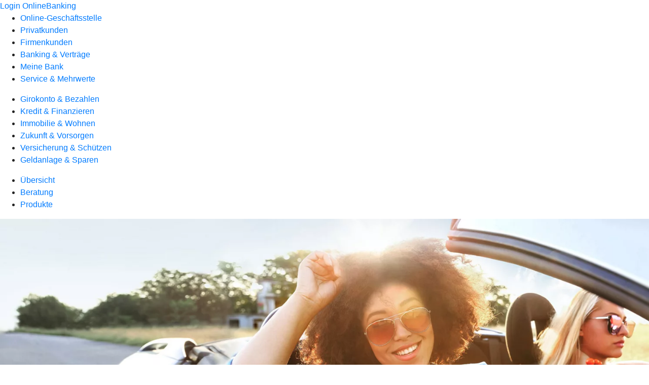

--- FILE ---
content_type: text/html
request_url: https://www.volksbank-butzbach.de/privatkunden/versicherung-und-schuetzen/produkte/kfz-versicherung/kfz-versicherung-ruv.html
body_size: 185478
content:
<!DOCTYPE html><html lang="de-DE"><head><script type="text/javascript" src="/ruxitagentjs_ICA7NVfqrux_10323250822043923.js" data-dtconfig="rid=RID_1679232795|rpid=-807493840|domain=volksbank-butzbach.de|reportUrl=/rb_0133a78f-f5b1-4db1-823f-66ff76e5deae|uam=1|app=73333e4efdd05646|coo=1|owasp=1|featureHash=ICA7NVfqrux|rdnt=1|uxrgce=1|bp=3|cuc=j0no77zv|mel=100000|expw=1|dpvc=1|ssv=4|lastModification=1762895009179|tp=500,50,0|srbbv=2|agentUri=/ruxitagentjs_ICA7NVfqrux_10323250822043923.js"></script><meta charset="utf-8"><title>Autoversicherung der R+V - Volksbank Butzbach eG</title><meta name="viewport" content="width=device-width,initial-scale=1"><meta name="portal_theme" content="1955_0"><meta name="domain" content=".volksbank-butzbach.de"><meta property="og:description" name="description" content="Mit der Autoversicherung der R+V stellen Sie Ihren Versicherungsschutz genau nach Ihren Wünschen zusammen. "><meta property="og:title" content="Autoversicherung der R+V"><meta property="og:image" content="https://atruvia.scene7.com/is/image/atruvia/autoversicherung-ruv-ogt-1200x628?ts&#x3D;1742908956742"><meta name="google-site-verification" content="fPa3GjHSIT4dAYEqbv6QHZIejOKUEWICBiskC0HHW-8"><link rel="canonical" href="https://www.volksbank-butzbach.de/privatkunden/versicherung-und-schuetzen/produkte/kfz-versicherung/kfz-versicherung-ruv.html"><link rel="icon" href="https://atruvia.scene7.com/is/image/atruvia/apple-touch-icon-144x144-2"><link rel="preload" href="/kf-theme/assets?f=assets/bundle_rel.css" type="text/css" as="style"><link rel="stylesheet" href="/kf-theme/assets?f=assets/bundle_rel.css" title="kf-theme-bundle"><link rel="preload" href="/kf-theme/assets?f=assets/1955_0.css&a=LIGHT" type="text/css" as="style"><link rel="stylesheet" href="/kf-theme/assets?f=assets/1955_0.css&a=LIGHT" type="text/css" id="theme-colors"><link rel="stylesheet" href="/styles.f3e8a5cbc7091186.css"><link rel="modulepreload" href="/serviceproxy/homepage-cms-renderer-ui/main.js" data-automation-id="cms-renderer-ultimate-script" async></head><body><hra-root data-build-tag="25.12.2" data-env="PROD" data-renderer="cms-renderer-ultimate"><header class="hp-header"><a href="/services_cloud/portal" class="hp-portal-link" target="_blank">Login OnlineBanking</a><hra-header-nav><section slot="header-navigation"><nav class="hp-navigation" aria-label="Navigation"><ul class="nav-primary"><li><a href="/ogs.html" aria-label="Online-Geschäftsstelle">Online-Geschäftsstelle</a></li><li class="active"><a href="/privatkunden.html" aria-label="Privatkunden">Privatkunden</a></li><li><a href="/firmenkunden.html" aria-label="Firmenkunden">Firmenkunden</a></li><li><a href="/banking-und-vertraege.html" aria-label="Banking &amp; Verträge">Banking &amp; Verträge</a></li><li><a href="/meine-bank.html" aria-label="Meine Bank">Meine Bank</a></li><li><a href="/service.html" aria-label="Service &amp; Mehrwerte">Service &amp; Mehrwerte</a></li></ul></nav><nav class="hp-navigation" aria-label="Zweite Navigationsebene"><ul class="nav-secondary"><li><a href="/privatkunden/girokonto-und-bezahlen.html" aria-label="Girokonto &amp; Bezahlen">Girokonto &amp; Bezahlen</a></li><li><a href="/privatkunden/kredit-und-finanzieren.html" aria-label="Kredit &amp; Finanzieren">Kredit &amp; Finanzieren</a></li><li><a href="/privatkunden/immobilie-und-wohnen.html" aria-label="Immobilie &amp; Wohnen">Immobilie &amp; Wohnen</a></li><li><a href="/privatkunden/zukunft-und-vorsorgen.html" aria-label="Zukunft &amp; Vorsorgen">Zukunft &amp; Vorsorgen</a></li><li class="active"><a href="/privatkunden/versicherung-und-schuetzen.html" aria-label="Versicherung &amp; Schützen">Versicherung &amp; Schützen</a></li><li><a href="/privatkunden/geldanlage-und-sparen.html" aria-label="Geldanlage &amp; Sparen">Geldanlage &amp; Sparen</a></li></ul></nav><nav class="hp-navigation" aria-label="Dritte Navigationsebene"><ul class="nav-third"><li><a href="/privatkunden/versicherung-und-schuetzen/uebersicht.html" aria-label="Übersicht">Übersicht</a></li><li><a href="/privatkunden/versicherung-und-schuetzen/beratung.html" aria-label="Beratung">Beratung</a></li><li class="active"><a href="/privatkunden/versicherung-und-schuetzen/produkte.html" aria-label="Produkte">Produkte</a></li></ul></nav></section></hra-header-nav></header><main class="hp-main"><section class="render-containerClasses-container-xl render-containerClasses-pr-0 render-containerClasses-pl-0 render-cmsid-parsys_opener render-component-web-okp-opener-gerade-schraeg render-darstellung-gerade" data-cta-resource-type="opener" data-render-containerclasses="container-xl pr-0 pl-0" data-render-cmsid="parsys_opener" data-render-component="okp-opener-gerade-schraeg" data-render-darstellung="gerade"><article><picture><source media="(max-width: 599px)" srcset="https://atruvia.scene7.com/is/image/atruvia/autoversicherung-ruv-opener-gerade-1920x768:3-2?wid=320&hei=2500&fit=constrain%2C1&dpr=off&network=on&bfc=on 320w, https://atruvia.scene7.com/is/image/atruvia/autoversicherung-ruv-opener-gerade-1920x768:3-2?wid=480&hei=2500&fit=constrain%2C1&dpr=off&network=on&bfc=on 480w, https://atruvia.scene7.com/is/image/atruvia/autoversicherung-ruv-opener-gerade-1920x768:3-2?wid=640&hei=2500&fit=constrain%2C1&dpr=off&network=on&bfc=on 640w, https://atruvia.scene7.com/is/image/atruvia/autoversicherung-ruv-opener-gerade-1920x768:3-2?wid=800&hei=2500&fit=constrain%2C1&dpr=off&network=on&bfc=on 800w, https://atruvia.scene7.com/is/image/atruvia/autoversicherung-ruv-opener-gerade-1920x768:3-2?wid=1000&hei=2500&fit=constrain%2C1&dpr=off&network=on&bfc=on 1000w, https://atruvia.scene7.com/is/image/atruvia/autoversicherung-ruv-opener-gerade-1920x768:3-2?wid=1200&hei=2500&fit=constrain%2C1&dpr=off&network=on&bfc=on 1200w, https://atruvia.scene7.com/is/image/atruvia/autoversicherung-ruv-opener-gerade-1920x768:3-2?wid=1400&hei=2500&fit=constrain%2C1&dpr=off&network=on&bfc=on 1400w" sizes="100vw"><source media="(min-width: 600px) and (max-width: 1023px)" srcset="https://atruvia.scene7.com/is/image/atruvia/autoversicherung-ruv-opener-gerade-1920x768:3-2?wid=640&hei=2500&fit=constrain%2C1&dpr=off&network=on&bfc=on 640w, https://atruvia.scene7.com/is/image/atruvia/autoversicherung-ruv-opener-gerade-1920x768:3-2?wid=768&hei=2500&fit=constrain%2C1&dpr=off&network=on&bfc=on 768w, https://atruvia.scene7.com/is/image/atruvia/autoversicherung-ruv-opener-gerade-1920x768:3-2?wid=900&hei=2500&fit=constrain%2C1&dpr=off&network=on&bfc=on 900w, https://atruvia.scene7.com/is/image/atruvia/autoversicherung-ruv-opener-gerade-1920x768:3-2?wid=1024&hei=2500&fit=constrain%2C1&dpr=off&network=on&bfc=on 1024w, https://atruvia.scene7.com/is/image/atruvia/autoversicherung-ruv-opener-gerade-1920x768:3-2?wid=1280&hei=2500&fit=constrain%2C1&dpr=off&network=on&bfc=on 1280w, https://atruvia.scene7.com/is/image/atruvia/autoversicherung-ruv-opener-gerade-1920x768:3-2?wid=1536&hei=2500&fit=constrain%2C1&dpr=off&network=on&bfc=on 1536w, https://atruvia.scene7.com/is/image/atruvia/autoversicherung-ruv-opener-gerade-1920x768:3-2?wid=1792&hei=2500&fit=constrain%2C1&dpr=off&network=on&bfc=on 1792w, https://atruvia.scene7.com/is/image/atruvia/autoversicherung-ruv-opener-gerade-1920x768:3-2?wid=2048&hei=2500&fit=constrain%2C1&dpr=off&network=on&bfc=on 2048w" sizes="100vw"><source media="(min-width: 1024px) and (max-width: 1199px)" srcset="https://atruvia.scene7.com/is/image/atruvia/autoversicherung-ruv-opener-gerade-1920x768:5-2?wid=1200&hei=2500&fit=constrain%2C1&dpr=off&network=on&bfc=on 1200w, https://atruvia.scene7.com/is/image/atruvia/autoversicherung-ruv-opener-gerade-1920x768:5-2?wid=1500&hei=2500&fit=constrain%2C1&dpr=off&network=on&bfc=on 1500w, https://atruvia.scene7.com/is/image/atruvia/autoversicherung-ruv-opener-gerade-1920x768:5-2?wid=1800&hei=2500&fit=constrain%2C1&dpr=off&network=on&bfc=on 1800w, https://atruvia.scene7.com/is/image/atruvia/autoversicherung-ruv-opener-gerade-1920x768:5-2?wid=2100&hei=2500&fit=constrain%2C1&dpr=off&network=on&bfc=on 2100w, https://atruvia.scene7.com/is/image/atruvia/autoversicherung-ruv-opener-gerade-1920x768:5-2?wid=2400&hei=2500&fit=constrain%2C1&dpr=off&network=on&bfc=on 2400w" sizes="100vw"><source media="(min-width: 1200px) and (max-width: 1491px)" srcset="https://atruvia.scene7.com/is/image/atruvia/autoversicherung-ruv-opener-gerade-1920x768:5-2?wid=1492&hei=2500&fit=constrain%2C1&dpr=off&network=on&bfc=on 1492w, https://atruvia.scene7.com/is/image/atruvia/autoversicherung-ruv-opener-gerade-1920x768:5-2?wid=1865&hei=2500&fit=constrain%2C1&dpr=off&network=on&bfc=on 1865w, https://atruvia.scene7.com/is/image/atruvia/autoversicherung-ruv-opener-gerade-1920x768:5-2?wid=2238&hei=2500&fit=constrain%2C1&dpr=off&network=on&bfc=on 2238w, https://atruvia.scene7.com/is/image/atruvia/autoversicherung-ruv-opener-gerade-1920x768:5-2?wid=2611&hei=2500&fit=constrain%2C1&dpr=off&network=on&bfc=on 2611w, https://atruvia.scene7.com/is/image/atruvia/autoversicherung-ruv-opener-gerade-1920x768:5-2?wid=2984&hei=2500&fit=constrain%2C1&dpr=off&network=on&bfc=on 2984w" sizes="100vw"><source media="(min-width: 1492px)" srcset="https://atruvia.scene7.com/is/image/atruvia/autoversicherung-ruv-opener-gerade-1920x768:5-2?wid=1492&hei=2500&fit=constrain%2C1&dpr=off&network=on&bfc=on 1492w, https://atruvia.scene7.com/is/image/atruvia/autoversicherung-ruv-opener-gerade-1920x768:5-2?wid=1865&hei=2500&fit=constrain%2C1&dpr=off&network=on&bfc=on 1865w, https://atruvia.scene7.com/is/image/atruvia/autoversicherung-ruv-opener-gerade-1920x768:5-2?wid=2238&hei=2500&fit=constrain%2C1&dpr=off&network=on&bfc=on 2238w, https://atruvia.scene7.com/is/image/atruvia/autoversicherung-ruv-opener-gerade-1920x768:5-2?wid=2611&hei=2500&fit=constrain%2C1&dpr=off&network=on&bfc=on 2611w, https://atruvia.scene7.com/is/image/atruvia/autoversicherung-ruv-opener-gerade-1920x768:5-2?wid=2984&hei=2500&fit=constrain%2C1&dpr=off&network=on&bfc=on 2984w" sizes="1492px"><img src="https://atruvia.scene7.com/is/image/atruvia/autoversicherung-ruv-opener-gerade-1920x768:3-2?wid&#x3D;320&amp;hei&#x3D;2500&amp;fit&#x3D;constrain%2C1&amp;dpr&#x3D;off&amp;network&#x3D;on&amp;bfc&#x3D;on" alt="Zwei Frauen in einem Cabrio" title="Zwei Frauen in einem Cabrio" class="image opener-gerade-schraeg-image"></picture><img src="https://atruvia.scene7.com/is/content/atruvia/ruv-logo" alt="Logo der R+V" title="Logo der R+V" class="opener-gerade-schraeg-logo legacy"><header><div class="cms-text render-containerClasses-container-xl render-containerClasses-pr-0 render-containerClasses-pl-0"><h1 style="text-align:left">Kfz-Versicherung</h1><p style="text-align:left">Wir machen Sie mobil. Ganz sicher. Und damit Sie keinen Cent zu viel für Ihre Kfz-Versicherung bezahlen, bieten wir Ihnen maßgeschneiderte Versicherungspakete. Diese lassen sich außerdem durch verschiedene Bausteine ergänzen, mit denen Sie den Schutz noch besser an Ihre Bedürfnisse anpassen. Das geht bei allen Tarifen der Haftpflicht-, Teilkasko- oder Vollkaskoversicherung.</p></div></header><a href="/ogs/versicherung-schuetzen/rundv-kfz-versicherung-abschliessen.html" target="_self" title="Zur Weichenseite - selbes Fenster" tabindex="-1" class="cms-button cms-opener-button render-type-primary"><span class="cms-label">Jetzt abschließen</span></a></article></section><article class="render-containerClasses-container render-cmsid-parsys_stickybar render-component-web-okp-sticky-bar render-cta-true render-type-primary" data-cta-resource-type="stickybar" data-render-containerclasses="container" data-render-cmsid="parsys_stickybar" data-render-component="okp-sticky-bar" data-render-cta="true" data-render-type="primary"><nav><ul class="cms-list"><li class="render-tabid-parsys_layout_1652408624_text">Vorteile</li><li class="render-tabid-parsys_layout_843516287_text_1826047462">Tarife</li><li class="render-tabid-parsys_accordeon">Zusatzbausteine</li><li class="render-tabid-parsys_layout_222889601_teaser5050">Mitgliedervorteile</li></ul></nav><a href="/ogs/versicherung-schuetzen/rundv-kfz-versicherung-abschliessen.html" target="_self" title="Zur Weichenseite - selbes Fenster" tabindex="-1" class="cms-button render-containerClasses-container render-type-primary"><span class="cms-label">Jetzt abschließen</span></a></article><div class="render-containerClasses-container render-cmsid-parsys_layout_1652408624 render-component-web-okp-layout render-topLevel-true render-backgroundColor-none render-layoutWidth-col-md render-direction-row render-flexClasses-justify-content-center render-flexClasses-align-items-start render-paddingStyle-padding-top-s render-paddingStyle-padding-right-none render-paddingStyle-padding-bottom-none render-paddingStyle-padding-left-none" data-cta-resource-type="layout" data-render-containerclasses="container" data-render-cmsid="parsys_layout_1652408624" data-render-component="okp-layout" data-render-toplevel="true" data-render-backgroundcolor="none" data-render-layoutwidth="col-md" data-render-direction="row" data-render-flexclasses="justify-content-center align-items-start" data-render-paddingstyle="padding-top-s padding-right-none padding-bottom-none padding-left-none"><div class="render-layoutClasses-col-md-8 render-cmsid-parsys_layout_1652408624_text render-component-web-okp-text" data-cta-resource-type="text" data-render-layoutclasses="col-md-8" data-render-cmsid="parsys_layout_1652408624_text" data-render-component="okp-text"><h2 style="text-align:left">Ihre Vorteile auf einen Blick<br></h2></div></div><div class="render-containerClasses-container render-cmsid-parsys_layout render-component-web-okp-layout render-topLevel-true render-backgroundColor-none render-layoutWidth-col-md render-direction-row render-flexClasses-justify-content-center render-flexClasses-align-items-stretch render-paddingStyle-padding-top-m render-paddingStyle-padding-right-s render-paddingStyle-padding-bottom-none render-paddingStyle-padding-left-s" data-cta-resource-type="layout" data-render-containerclasses="container" data-render-cmsid="parsys_layout" data-render-component="okp-layout" data-render-toplevel="true" data-render-backgroundcolor="none" data-render-layoutwidth="col-md" data-render-direction="row" data-render-flexclasses="justify-content-center align-items-stretch" data-render-paddingstyle="padding-top-m padding-right-s padding-bottom-none padding-left-s"><article class="render-layoutClasses-col-md-4 render-cmsid-parsys_layout_featurebox_280038760 render-component-web-okp-feature-box render-outline-true render-hintergrund-hell render-textAlign-center render-mediaType-pictogram render-variante-left" data-cta-resource-type="featurebox" data-render-layoutclasses="col-md-4" data-render-cmsid="parsys_layout_featurebox_280038760" data-render-component="okp-feature-box" data-render-outline="true" data-render-hintergrund="hell" data-render-textalign="center" data-render-mediatype="pictogram" data-render-variante="left"><figure><i class="cms-icon" hidden>pict_echtzeitueberweisung-ueberweisung-innerhalb-von-20-sek_96.svg</i></figure><h2 class="cms-title">Schnell</h2><h4 class="cms-subline">Sie erhalten Ihre Versicherungsbestätigung sofort per SMS oder E-Mail.</h4></article><article class="render-layoutClasses-col-md-4 render-cmsid-parsys_layout_featurebox_299006816 render-component-web-okp-feature-box render-outline-true render-hintergrund-hell render-textAlign-center render-mediaType-pictogram render-variante-left" data-cta-resource-type="featurebox" data-render-layoutclasses="col-md-4" data-render-cmsid="parsys_layout_featurebox_299006816" data-render-component="okp-feature-box" data-render-outline="true" data-render-hintergrund="hell" data-render-textalign="center" data-render-mediatype="pictogram" data-render-variante="left"><figure><i class="cms-icon" hidden>pict_basis-wunschliste_96.svg</i></figure><h2 class="cms-title">Individuell</h2><h4 class="cms-subline">Stellen Sie Ihr persönliches Versicherungspaket zusammen.</h4></article><article class="render-layoutClasses-col-md-4 render-cmsid-parsys_layout_featurebox render-component-web-okp-feature-box render-outline-true render-hintergrund-hell render-textAlign-center render-mediaType-pictogram render-variante-left" data-cta-resource-type="featurebox" data-render-layoutclasses="col-md-4" data-render-cmsid="parsys_layout_featurebox" data-render-component="okp-feature-box" data-render-outline="true" data-render-hintergrund="hell" data-render-textalign="center" data-render-mediatype="pictogram" data-render-variante="left"><figure><i class="cms-icon" hidden>pict_basis-laptop_96.svg</i></figure><h2 class="cms-title">Digital</h2><h4 class="cms-subline">Schließen Sie Ihre Kfz-Versicherung direkt online ab.</h4></article></div><div class="render-containerClasses-container render-cmsid-parsys_layout_2035525258 render-component-web-okp-layout render-topLevel-true render-backgroundColor-none render-layoutWidth-col-md render-direction-row render-flexClasses-justify-content-center render-flexClasses-align-items-stretch render-paddingStyle-padding-top-none render-paddingStyle-padding-right-s render-paddingStyle-padding-bottom-none render-paddingStyle-padding-left-s" data-cta-resource-type="layout" data-render-containerclasses="container" data-render-cmsid="parsys_layout_2035525258" data-render-component="okp-layout" data-render-toplevel="true" data-render-backgroundcolor="none" data-render-layoutwidth="col-md" data-render-direction="row" data-render-flexclasses="justify-content-center align-items-stretch" data-render-paddingstyle="padding-top-none padding-right-s padding-bottom-none padding-left-s"><article class="render-layoutClasses-col-md-4 render-cmsid-parsys_layout_2035525258_featurebox_2022586140 render-component-web-okp-feature-box render-outline-true render-hintergrund-hell render-textAlign-center render-mediaType-pictogram render-variante-left" data-cta-resource-type="featurebox" data-render-layoutclasses="col-md-4" data-render-cmsid="parsys_layout_2035525258_featurebox_2022586140" data-render-component="okp-feature-box" data-render-outline="true" data-render-hintergrund="hell" data-render-textalign="center" data-render-mediatype="pictogram" data-render-variante="left"><figure><i class="cms-icon" hidden>pict_10-prinzipien-qualitaet-relevanz_96.svg</i></figure><h2 class="cms-title">Leistungsverbesserungsgarantie</h2><h4 class="cms-subline">Sie erhalten automatisch alle Leistungsverbesserungen ohne Aufpreis.</h4></article><article class="render-layoutClasses-col-md-4 render-cmsid-parsys_layout_2035525258_featurebox_1016406135 render-component-web-okp-feature-box render-outline-true render-hintergrund-hell render-textAlign-center render-mediaType-pictogram render-variante-left" data-cta-resource-type="featurebox" data-render-layoutclasses="col-md-4" data-render-cmsid="parsys_layout_2035525258_featurebox_1016406135" data-render-component="okp-feature-box" data-render-outline="true" data-render-hintergrund="hell" data-render-textalign="center" data-render-mediatype="pictogram" data-render-variante="left"><figure><i class="cms-icon" hidden>pict_weitere-bankthemen-firmenkunden_96.svg</i></figure><h2 class="cms-title">Zubuchbarer Werkstattservice</h2><h4 class="cms-subline">Verlassen Sie sich mit diesem Zusatzbaustein auf eine einfache Abwicklung im Schadensfall.</h4></article><article class="render-layoutClasses-col-md-4 render-cmsid-parsys_layout_2035525258_featurebox render-component-web-okp-feature-box render-outline-true render-hintergrund-hell render-textAlign-center render-mediaType-pictogram render-variante-left" data-cta-resource-type="featurebox" data-render-layoutclasses="col-md-4" data-render-cmsid="parsys_layout_2035525258_featurebox" data-render-component="okp-feature-box" data-render-outline="true" data-render-hintergrund="hell" data-render-textalign="center" data-render-mediatype="pictogram" data-render-variante="left"><figure><i class="cms-icon" hidden>pict_basis-nachhaltigkeit-rgb_96.svg</i></figure><h2 class="cms-title">Umweltbonus</h2><h4 class="cms-subline">Freuen Sie sich über Sonderleistungen für Ihr Elektro- oder Hybridauto.</h4></article></div><div class="render-containerClasses-container render-cmsid-parsys_layout_843516287 render-component-web-okp-layout render-topLevel-true render-backgroundColor-accent render-layoutWidth-col-md render-direction-row render-flexClasses-justify-content-center render-flexClasses-align-items-start render-classes-kf-bg render-paddingStyle-padding-top-l render-paddingStyle-padding-right-none render-paddingStyle-padding-bottom-none render-paddingStyle-padding-left-none" data-cta-resource-type="layout" data-render-containerclasses="container" data-render-cmsid="parsys_layout_843516287" data-render-component="okp-layout" data-render-toplevel="true" data-render-backgroundcolor="accent" data-render-layoutwidth="col-md" data-render-direction="row" data-render-flexclasses="justify-content-center align-items-start" data-render-classes="kf-bg" data-render-paddingstyle="padding-top-l padding-right-none padding-bottom-none padding-left-none"><div class="render-layoutClasses-col-md-8 render-cmsid-parsys_layout_843516287_text_1826047462 render-component-web-okp-text" data-cta-resource-type="text" data-render-layoutclasses="col-md-8" data-render-cmsid="parsys_layout_843516287_text_1826047462" data-render-component="okp-text"><h2 style="text-align:left">Tarife im Überblick</h2></div></div><div class="render-containerClasses-container render-cmsid-parsys_layout_198362373 render-component-web-okp-layout render-topLevel-true render-backgroundColor-accent render-layoutWidth-col-md render-direction-row render-flexClasses-justify-content-center render-flexClasses-align-items-stretch render-classes-kf-bg render-paddingStyle-padding-top-m render-paddingStyle-padding-right-s render-paddingStyle-padding-bottom-s render-paddingStyle-padding-left-s" data-cta-resource-type="layout" data-render-containerclasses="container" data-render-cmsid="parsys_layout_198362373" data-render-component="okp-layout" data-render-toplevel="true" data-render-backgroundcolor="accent" data-render-layoutwidth="col-md" data-render-direction="row" data-render-flexclasses="justify-content-center align-items-stretch" data-render-classes="kf-bg" data-render-paddingstyle="padding-top-m padding-right-s padding-bottom-s padding-left-s"><article class="render-layoutClasses-col-md-4 render-cmsid-parsys_layout_198362373_featurebox_574804117 render-component-web-okp-feature-box render-outline-true render-hintergrund-hell render-textAlign-center render-mediaType-bild render-variante-left" data-cta-resource-type="featurebox" data-render-layoutclasses="col-md-4" data-render-cmsid="parsys_layout_198362373_featurebox_574804117" data-render-component="okp-feature-box" data-render-outline="true" data-render-hintergrund="hell" data-render-textalign="center" data-render-mediatype="bild" data-render-variante="left"><img src="https://atruvia.scene7.com/is/content/atruvia/illu_auto-klein_duotone-1" alt="Illustration eines Autos" title="Illustration eines Autos" class="cms-image legacy"><h2 class="cms-title">classic</h2><div class="cms-text render-layoutClasses-col-md-4"><p>Für das Wesentliche: Die günstige Lösung bei geringem Absicherungsbedarf – zum Beispiel wenn Ihr fahrbarer Untersatz schon ein paar Jahre auf dem Buckel hat.</p></div></article><article class="render-layoutClasses-col-md-4 render-cmsid-parsys_layout_198362373_featurebox_574804117_1630156652 render-component-web-okp-feature-box render-outline-true render-hintergrund-hell render-textAlign-center render-mediaType-bild render-variante-left" data-cta-resource-type="featurebox" data-render-layoutclasses="col-md-4" data-render-cmsid="parsys_layout_198362373_featurebox_574804117_1630156652" data-render-component="okp-feature-box" data-render-outline="true" data-render-hintergrund="hell" data-render-textalign="center" data-render-mediatype="bild" data-render-variante="left"><img src="https://atruvia.scene7.com/is/content/atruvia/illu_auto-klein_duotone-1" alt="Illustration eines Autos" title="Illustration eines Autos" class="cms-image legacy"><h2 class="cms-title">comfort</h2><div class="cms-text render-layoutClasses-col-md-4"><p>Für die Extras: Mit diesem Tarif sind Sie bei einem mittleren Absicherungsbedarf bestens beraten.</p></div></article><article class="render-layoutClasses-col-md-4 render-cmsid-parsys_layout_198362373_featurebox_574804117_621632142 render-component-web-okp-feature-box render-outline-true render-hintergrund-hell render-textAlign-center render-mediaType-bild render-variante-left" data-cta-resource-type="featurebox" data-render-layoutclasses="col-md-4" data-render-cmsid="parsys_layout_198362373_featurebox_574804117_621632142" data-render-component="okp-feature-box" data-render-outline="true" data-render-hintergrund="hell" data-render-textalign="center" data-render-mediatype="bild" data-render-variante="left"><img src="https://atruvia.scene7.com/is/content/atruvia/illu_auto-klein_duotone-1" alt="Illustration eines Autos" title="Illustration eines Autos" class="cms-image legacy"><h2 class="cms-title">premium</h2><div class="cms-text render-layoutClasses-col-md-4"><p>Für das Beste: Rundumschutz bei hohem Absicherungsbedarf – damit sind Sie auch bei selbstverschuldeten Unfällen abgesichert.</p></div></article><div class="render-layoutClasses-col-md render-cmsid-parsys_layout_198362373_text render-component-web-okp-text" data-cta-resource-type="text" data-render-layoutclasses="col-md" data-render-cmsid="parsys_layout_198362373_text" data-render-component="okp-text"><p style="text-align:left">In der nachfolgenden Tabelle sehen Sie eine gekürzte Übersicht dazu, was die einzelnen Tarife bieten und abdecken. Alle Tarife enthalten eine Kfz-Haftpflichtversicherung. Alle Tarife können Sie mit einer Teil- oder Vollkaskoversicherung abschließen.</p><p style="text-align:left">Eine vollständige Übersicht aller Leistungen der einzelnen Tarife steht unter der Tabelle zum Download bereit.</p></div></div><section class="render-containerClasses-container render-cmsid-parsys_vergleichstabelle render-component-web-okp-vergleichstabelle" data-cta-resource-type="vergleichstabelle" data-render-containerclasses="container" data-render-cmsid="parsys_vergleichstabelle" data-render-component="okp-vergleichstabelle"><table><thead><tr><th></th><th>classic</th><th>comfort</th><th>premium</th></tr></thead><tbody><tr class="cms-textzeile render-orientation-left" data-render-orientation="left"><td>Deckungssumme Pauschaldeckung</td><td><div class="cms-text"><p>100 Mio. €</p></div></td><td><div class="cms-text"><p>100 Mio. €</p></div></td><td><div class="cms-text"><p>100 Mio. €</p></div></td></tr><tr class="cms-textzeile render-orientation-left" data-render-orientation="left"><td>Deckungssumme Personenschäden</td><td><div class="cms-text"><p>12 Mio. €</p></div></td><td><div class="cms-text"><p>15 Mio. €<br></p></div></td><td><div class="cms-text"><p>16 Mio. €</p></div></td></tr><tr class="cms-textzeile render-orientation-left" data-render-orientation="left"><td>Umweltschadenversicherung</td><td><div class="cms-text"><p>2 Mio. €</p></div></td><td><div class="cms-text"><p>5 Mio. €</p></div></td><td><div class="cms-text"><p>100 Mio. €</p></div></td></tr><tr class="cms-iconbereich render-iconzeilenausgeklappt-false" data-render-cms="iconbereich" data-render-iconzeilenausgeklappt="false"><td></td></tr><tr class="cms-iconzeile" data-render-cms="iconzeile"><td>Eigen-Kollisionsschäden</td><td><span class="cms-icon-zelle">rotesx</span> <span class="cms-icon-alt-text">nicht vorhanden</span></td><td><span class="cms-icon-zelle">rotesx</span> <span class="cms-icon-alt-text">nicht vorhanden</span></td><td><span class="cms-icon-zelle">gruenerhaken</span> <sup>1</sup> <span class="cms-icon-alt-text">vorhanden</span></td></tr><tr class="cms-iconbereich render-iconzeilenausgeklappt-false" data-render-cms="iconbereich" data-render-iconzeilenausgeklappt="false"><td></td></tr><tr class="cms-iconzeile" data-render-cms="iconzeile"><td>Digitale Versichertenkarte</td><td><span class="cms-icon-zelle">gruenerhaken</span> <span class="cms-icon-alt-text">vorhanden</span></td><td><span class="cms-icon-zelle">gruenerhaken</span> <span class="cms-icon-alt-text">vorhanden</span></td><td><span class="cms-icon-zelle">gruenerhaken</span> <span class="cms-icon-alt-text">vorhanden</span></td></tr><tr class="cms-iconbereich render-iconzeilenausgeklappt-false" data-render-cms="iconbereich" data-render-iconzeilenausgeklappt="false"><td></td></tr><tr class="cms-iconzeile" data-render-cms="iconzeile"><td>Grobe Fahrlässigkeit</td><td><span class="cms-icon-zelle">rotesx</span> <span class="cms-icon-alt-text">nicht vorhanden</span></td><td><span class="cms-icon-zelle">rotesx</span> <span class="cms-icon-alt-text">nicht vorhanden</span></td><td><span class="cms-icon-zelle">gruenerhaken</span> <span class="cms-icon-alt-text">vorhanden</span></td></tr><tr class="cms-textzeile render-orientation-left" data-render-orientation="left"><td>Neupreisentschädigung</td><td><div class="cms-text"><p>nicht verfügbar</p></div></td><td><div class="cms-text"><p>bis 12 Monate</p></div></td><td><div class="cms-text"><p>bis 30 Monate</p></div></td></tr><tr class="cms-textzeile render-orientation-left" data-render-orientation="left"><td>Kauf­wert­entschädi­gung für Gebraucht-Pkw</td><td><div class="cms-text"><p>nicht verfügbar</p></div></td><td><div class="cms-text"><p>bis 12 Monate</p></div></td><td><div class="cms-text"><p>bis 24 Monate</p></div></td></tr><tr class="cms-textzeile render-orientation-left" data-render-orientation="left"><td>Ersatz von unmittelbar durch Tierbiss verur­sachte Schäden</td><td><div class="cms-text"><p>nicht verfügbar</p></div></td><td><div class="cms-text"><p>Alle Tiere (außer Haus- und Nutztiere)</p><p> </p></div></td><td><div class="cms-text"><p>Alle Tiere (außer Haus- und Nutztiere)</p></div></td></tr></tbody></table></section><div class="render-containerClasses-container render-cmsid-parsys_layout_689688306 render-component-web-okp-layout render-topLevel-true render-backgroundColor-none render-layoutWidth-col-md render-direction-row render-flexClasses-justify-content-center render-flexClasses-align-items-start render-paddingStyle-padding-top-none render-paddingStyle-padding-right-none render-paddingStyle-padding-bottom-none render-paddingStyle-padding-left-none" data-cta-resource-type="layout" data-render-containerclasses="container" data-render-cmsid="parsys_layout_689688306" data-render-component="okp-layout" data-render-toplevel="true" data-render-backgroundcolor="none" data-render-layoutwidth="col-md" data-render-direction="row" data-render-flexclasses="justify-content-center align-items-start" data-render-paddingstyle="padding-top-none padding-right-none padding-bottom-none padding-left-none"><div class="render-layoutClasses-col-md-8 render-cmsid-parsys_layout_689688306_text_201513300_copy render-component-web-okp-text" data-cta-resource-type="text" data-render-layoutclasses="col-md-8" data-render-cmsid="parsys_layout_689688306_text_201513300_copy" data-render-component="okp-text"><p><span class="mat-small"><sup>1</sup> bis 30.000 EUR</span><br></p></div></div><div class="render-containerClasses-container render-cmsid-parsys_layout_380627748 render-component-web-okp-layout render-topLevel-true render-backgroundColor-none render-layoutWidth-col-md render-direction-row render-flexClasses-justify-content-center render-flexClasses-align-items-stretch render-paddingStyle-padding-top-none render-paddingStyle-padding-right-none render-paddingStyle-padding-bottom-s render-paddingStyle-padding-left-none" data-cta-resource-type="layout" data-render-containerclasses="container" data-render-cmsid="parsys_layout_380627748" data-render-component="okp-layout" data-render-toplevel="true" data-render-backgroundcolor="none" data-render-layoutwidth="col-md" data-render-direction="row" data-render-flexclasses="justify-content-center align-items-stretch" data-render-paddingstyle="padding-top-none padding-right-none padding-bottom-s padding-left-none"><section class="render-layoutClasses-col-md-4 render-cmsid-parsys_layout_380627748_linkkachel render-component-web-okp-asset-kachel render-auswahl-file-download" data-cta-resource-type="linkkachel" data-render-layoutclasses="col-md-4" data-render-cmsid="parsys_layout_380627748_linkkachel" data-render-component="okp-asset-kachel" data-render-auswahl="file-download"><h2 class="cms-header">Leistungsübersicht Autoversicherung</h2><p class="cms-file-size">213 KB</p><a href="https://atruvia.scene7.com/is/content/atruvia/Kfz_Leistungsuebersicht_Privatkunden_barrierefrei_07_2025pdf" target="_blank" title="PDF Leistungsübersicht – neues Fenster" tabindex="-1"><figure><i class="cms-icon" hidden>ic_pdf_48</i><figcaption class="cms-description">Mehr Informationen zu den Leistungen der einzelnen Tarife</figcaption></figure></a></section><section class="render-layoutClasses-col-md-4 render-cmsid-parsys_layout_380627748_linkkachel_1882488725 render-component-web-okp-asset-kachel render-auswahl-file-download" data-cta-resource-type="linkkachel" data-render-layoutclasses="col-md-4" data-render-cmsid="parsys_layout_380627748_linkkachel_1882488725" data-render-component="okp-asset-kachel" data-render-auswahl="file-download"><h2 class="cms-header">Verbraucherinformation</h2><p class="cms-file-size">1006 KB</p><a href="https://atruvia.scene7.com/is/content/atruvia/ruv-kkr-kfz-verbraucherinfopdf" target="_blank" title="PDF Verbraucherinformation – neues Fenster" tabindex="-1"><figure><i class="cms-icon" hidden>ic_pdf_48</i><figcaption class="cms-description">Die wichtigsten Informationen übersichtlich für Sie zusammengefasst</figcaption></figure></a></section></div><article class="render-containerClasses-container render-cmsid-parsys_accordeon render-component-web-okp-akkordeon render-backgroundColor-keine render-variante-linksbuendig render-box-innerhalb" data-cta-resource-type="accordeon" data-render-containerclasses="container" data-render-cmsid="parsys_accordeon" data-render-component="okp-akkordeon" data-render-backgroundcolor="keine" data-render-variante="linksbuendig" data-render-box="innerhalb"><h2 class="cms-header">Zusätzliche Bausteine</h2><div class="render-cmsid-parsys_accordeon_accordeontab_1034395037 render-component-web-okp-akkordeon-tab render-expanded-false render-box-innerhalb" data-cta-resource-type="accordeontab" data-render-cmsid="parsys_accordeon_accordeontab_1034395037" data-render-component="okp-akkordeon-tab" data-render-expanded="false"><details><summary class="cms-title">Schutzbrief</summary><ul class="cms-list"><li class="cms-list-item"><div class="render-cmsid-parsys_accordeon_accordeontab_1034395037_text render-component-web-okp-text" data-cta-resource-type="text" data-render-cmsid="parsys_accordeon_accordeontab_1034395037_text" data-render-component="okp-text"><p style="text-align:left">Egal, wo Sie gerade unterwegs sind: Mit dem Kfz-Schutzbrief können Sie sich weltweit bei Pannen oder Unfällen auf schnelle Hilfe verlassen. Übrigens: Wenn dem Akku Ihres Elektrofahrzeugs der Saft ausgeht, zählt das als Panne.</p></div></li><li class="cms-list-item"><div class="render-cmsid-parsys_accordeon_accordeontab_1034395037_button render-component-web-okp-button render-shape-default render-type-secondary render-noIcon-true" data-cta-resource-type="button" data-render-cmsid="parsys_accordeon_accordeontab_1034395037_button" data-render-component="okp-button" data-render-shape="default" data-render-type="secondary" data-render-noicon="true"><a href="/services_cloud/portal/dl/kfz" target="_blank" title="Zur Abschluss-Strecke im OnlineBanking – neues Fenster" tabindex="-1" class="cms-button render-shape-default render-type-secondary"><span class="cms-label">Jetzt online abschließen</span></a></div></li></ul></details></div><div class="render-cmsid-parsys_accordeon_tab render-component-web-okp-akkordeon-tab render-expanded-false render-box-innerhalb" data-cta-resource-type="accordeontab" data-render-cmsid="parsys_accordeon_tab" data-render-component="okp-akkordeon-tab" data-render-expanded="false"><details><summary class="cms-title">Fahrerschutz-Versicherung</summary><ul class="cms-list"><li class="cms-list-item"><div class="render-cmsid-parsys_accordeon_tab_text render-component-web-okp-text" data-cta-resource-type="text" data-render-cmsid="parsys_accordeon_tab_text" data-render-component="okp-text"><p>Der Rundum-Schutz für Fahrerinnen und Fahrer: Bei einem Unfall, den sie verschuldet oder zumindest mitverschuldet haben, kümmert sich Ihre Kfz-Haftpflichtversicherung zwar um die Schadensersatzansprüche aller Mitreisenden in Ihrem Wagen. Sie gehen aber leer aus. Der Baustein „Fahrerschutz-Versicherung“ sorgt dafür, dass auch Sie abgesichert sind.</p></div></li><li class="cms-list-item"><div class="render-cmsid-parsys_accordeon_tab_button_copy render-component-web-okp-button render-shape-default render-type-secondary render-noIcon-true" data-cta-resource-type="button" data-render-cmsid="parsys_accordeon_tab_button_copy" data-render-component="okp-button" data-render-shape="default" data-render-type="secondary" data-render-noicon="true"><a href="/services_cloud/portal/dl/kfz" target="_blank" title="Zur Abschluss-Strecke im OnlineBanking – neues Fenster" tabindex="-1" class="cms-button render-shape-default render-type-secondary"><span class="cms-label">Jetzt online abschließen</span></a></div></li></ul></details></div><div class="render-cmsid-parsys_accordeon_accordeontab_1641280744 render-component-web-okp-akkordeon-tab render-expanded-false render-box-innerhalb" data-cta-resource-type="accordeontab" data-render-cmsid="parsys_accordeon_accordeontab_1641280744" data-render-component="okp-akkordeon-tab" data-render-expanded="false"><details><summary class="cms-title">Differenzabdeckung</summary><ul class="cms-list"><li class="cms-list-item"><div class="render-cmsid-parsys_accordeon_accordeontab_1641280744_text render-component-web-okp-text" data-cta-resource-type="text" data-render-cmsid="parsys_accordeon_accordeontab_1641280744_text" data-render-component="okp-text"><p>Zusätzlicher Schutz für geleaste oder kreditfinanzierte Fahrzeuge: Im Falle eines Diebstahls oder Totalschadens zahlt Ihnen die R+V die Differenz zwischen dem Wiederbeschaffungswert und dem Restwert Ihres Finanzierungsvertrags. So lösen Sie Ihren Finanzierungsvertrag vorzeitig ab, ohne die Restsumme aus eigener Tasche zu zahlen.</p></div></li><li class="cms-list-item"><div class="render-cmsid-parsys_accordeon_accordeontab_1641280744_button_copy render-component-web-okp-button render-shape-default render-type-secondary render-noIcon-true" data-cta-resource-type="button" data-render-cmsid="parsys_accordeon_accordeontab_1641280744_button_copy" data-render-component="okp-button" data-render-shape="default" data-render-type="secondary" data-render-noicon="true"><a href="/services_cloud/portal/dl/kfz" target="_blank" title="Zur Abschluss-Strecke im OnlineBanking – neues Fenster" tabindex="-1" class="cms-button render-shape-default render-type-secondary"><span class="cms-label">Jetzt online abschließen</span></a></div></li></ul></details></div><div class="render-cmsid-parsys_accordeon_accordeontab render-component-web-okp-akkordeon-tab render-expanded-false render-box-innerhalb" data-cta-resource-type="accordeontab" data-render-cmsid="parsys_accordeon_accordeontab" data-render-component="okp-akkordeon-tab" data-render-expanded="false"><details><summary class="cms-title">Werkstattservice für Pkw</summary><ul class="cms-list"><li class="cms-list-item"><div class="render-cmsid-parsys_accordeon_accordeontab_text render-component-web-okp-text" data-cta-resource-type="text" data-render-cmsid="parsys_accordeon_accordeontab_text" data-render-component="okp-text"><p>Sparen Sie Geld, Zeit und Nerven mit dem Werkstattservice: Die R+V organisiert im Schadensfall gemeinsam mit ihren Partnerwerkstätten den Ab- und Rücktransport Ihres Autos, die Reparatur und ein Ersatzfahrzeug, damit Sie mobil bleiben.</p></div></li><li class="cms-list-item"><div class="render-cmsid-parsys_accordeon_accordeontab_button_copy render-component-web-okp-button render-shape-default render-type-secondary render-noIcon-true" data-cta-resource-type="button" data-render-cmsid="parsys_accordeon_accordeontab_button_copy" data-render-component="okp-button" data-render-shape="default" data-render-type="secondary" data-render-noicon="true"><a href="/services_cloud/portal/dl/kfz" target="_blank" title="Zur Abschluss-Strecke im OnlineBanking – neues Fenster" tabindex="-1" class="cms-button render-shape-default render-type-secondary"><span class="cms-label">Jetzt online abschließen</span></a></div></li></ul></details></div></article><div class="render-containerClasses-container render-cmsid-parsys_layout_1341285163 render-component-web-okp-layout render-topLevel-true render-backgroundColor-accent render-layoutWidth-col-md render-direction-row render-flexClasses-justify-content-center render-flexClasses-align-items-start render-classes-kf-bg render-paddingStyle-padding-top-m render-paddingStyle-padding-right-none render-paddingStyle-padding-bottom-m render-paddingStyle-padding-left-none" data-cta-resource-type="layout" data-render-containerclasses="container" data-render-cmsid="parsys_layout_1341285163" data-render-component="okp-layout" data-render-toplevel="true" data-render-backgroundcolor="accent" data-render-layoutwidth="col-md" data-render-direction="row" data-render-flexclasses="justify-content-center align-items-start" data-render-classes="kf-bg" data-render-paddingstyle="padding-top-m padding-right-none padding-bottom-m padding-left-none"><div class="render-layoutClasses-col-md-8 render-cmsid-parsys_layout_1341285163_text_194204497 render-component-web-okp-text" data-cta-resource-type="text" data-render-layoutclasses="col-md-8" data-render-cmsid="parsys_layout_1341285163_text_194204497" data-render-component="okp-text"><h2 style="text-align:left">Weitere Bausteine direkt bei unseren Expertinnen und Experten vor Ort</h2><p style="text-align:left">Ergänzen Sie Ihre Kfz-Versicherung mit weiteren Bausteinen, um beispielsweise auch bei Eigenkollisionsschäden oder als Fahranfängerin bzw. Fahranfänger abgesichert zu sein. Ihre Ansprechpartnerin oder Ihr Ansprechpartner unterstützt Sie bei der Gestaltung Ihrer Autoversicherung und der Auswahl der passenden Zusatzbausteine.</p></div><div class="render-layoutClasses-col-md-8 render-cmsid-parsys_layout_1341285163_button render-component-web-okp-button render-shape-default render-type-secondary render-position-left render-noIcon-false" data-cta-resource-type="button" data-render-layoutclasses="col-md-8" data-render-cmsid="parsys_layout_1341285163_button" data-render-component="okp-button" data-render-shape="default" data-render-type="secondary" data-render-position="left" data-render-noicon="false"><a href="/service/online-services/online-terminvereinbarung.html" target="_blank" title="Zur Online-Terminvereinbarung – neues Fenster" tabindex="-1" class="cms-button render-layoutClasses-col-md-8 render-shape-default render-type-secondary render-position-left"><figure><i class="cms-icon" hidden>ic_kalender_24</i><figcaption class="cms-label">Jetzt Termin vereinbaren</figcaption></figure></a></div></div><div class="render-containerClasses-container render-cmsid-parsys_layout_222889601 render-component-web-okp-layout render-topLevel-true render-backgroundColor-none render-layoutWidth-col-md render-direction-row render-flexClasses-justify-content-center render-flexClasses-align-items-start render-paddingStyle-padding-top-l render-paddingStyle-padding-right-none render-paddingStyle-padding-bottom-m render-paddingStyle-padding-left-none" data-cta-resource-type="layout" data-render-containerclasses="container" data-render-cmsid="parsys_layout_222889601" data-render-component="okp-layout" data-render-toplevel="true" data-render-backgroundcolor="none" data-render-layoutwidth="col-md" data-render-direction="row" data-render-flexclasses="justify-content-center align-items-start" data-render-paddingstyle="padding-top-l padding-right-none padding-bottom-m padding-left-none"><section class="render-layoutClasses-col-md-8 render-cmsid-parsys_layout_222889601_teaser5050 render-component-web-okp-teaser-50-50 render-backgroundColor-keine render-type-secondary render-position-pos-right" data-cta-resource-type="teaser5050" data-render-layoutclasses="col-md-8" data-render-cmsid="parsys_layout_222889601_teaser5050" data-render-component="okp-teaser-50-50" data-render-position="pos-right" data-render-backgroundcolor="keine" data-render-type="secondary"><article><img src="https://atruvia.scene7.com/is/content/atruvia/illu_person-mit-fahrzeugschein-xl_polychrome-1" alt="Illustration einer Person, die einen übergroßen Führerschein hochhält" title="Illustration einer Person, die einen übergroßen Führerschein hochhält"><h2 class="cms-header">Attraktive Konditionen für Mitglieder</h2><div class="cms-text render-layoutClasses-col-md-8"><p>Als Mitglied der Volksbank Butzbach eG freuen Sie sich über reduzierte Beiträge und bis zu 10 Prozent Cashback. Wir beraten Sie gern über das Mitglieder-Plus-Programm.</p></div><a href="/service/online-services/online-terminvereinbarung.html" target="_blank" title="Zur Online-Terminvereinbarung – neues Fenster" tabindex="-1" class="cms-button render-layoutClasses-col-md-8 render-backgroundColor-keine render-type-secondary render-position-pos-right"><span class="cms-label">Jetzt Termin vereinbaren</span></a></article></section></div><article class="render-containerClasses-container render-cmsid-parsys_accordeon_1064903553 render-component-web-okp-akkordeon render-backgroundColor-keine render-variante-linksbuendig render-box-innerhalb" data-cta-resource-type="accordeon" data-render-containerclasses="container" data-render-cmsid="parsys_accordeon_1064903553" data-render-component="okp-akkordeon" data-render-backgroundcolor="keine" data-render-variante="linksbuendig" data-render-box="innerhalb"><h2 class="cms-header">FAQ zur Kfz-Versicherung</h2><details class="render-cmsid-parsys_accordeon_1064903553_accordeonfaqtab render-component-web-okp-akkordeon-faq-tab render-expanded-false render-box-innerhalb" data-cta-resource-type="accordeonfaqtab" data-render-cmsid="parsys_accordeon_1064903553_accordeonfaqtab" data-render-component="okp-akkordeon-faq-tab" data-render-expanded="false"><summary class="cms-title">In welchen Ländern ist die Kfz-Haftpflichtversicherung gültig?</summary><div class="cms-text"><p>Der Versicherungsschutz Ihrer Kfz-Haftpflichtversicherung gilt in Europa.  </p></div></details><details class="render-cmsid-parsys_accordeon_1064903553_accordeonfaqtab_279598877 render-component-web-okp-akkordeon-faq-tab render-expanded-false render-box-innerhalb" data-cta-resource-type="accordeonfaqtab" data-render-cmsid="parsys_accordeon_1064903553_accordeonfaqtab_279598877" data-render-component="okp-akkordeon-faq-tab" data-render-expanded="false"><summary class="cms-title">Gilt meine Autoversicherung auch für Leihwagen?</summary><div class="cms-text"><p>Je nach Zusammenstellung Ihres Versicherungspakets enthält die Absicherung eine sogenannte Mallorca-Police für Pkw, Krafträder und Campingfahrzeuge. Damit sind Sie oder Ihre (Ehe-)Partnerin bzw. Ihr (Ehe-)Partner im Urlaub als Fahrerin bzw. Fahrer eines fremden, versicherungspflichtigen Pkw geschützt. Die Police deckt Schäden auf einer Reise im Inland, im europäischen Ausland und in den außereuropäischen Gebieten der EU ab, wenn keine andere Haftpflichtversicherung die Deckung für das fremde Fahrzeug übernimmt.</p></div></details><details class="render-cmsid-parsys_accordeon_1064903553_accordeonfaqtab_1793418556 render-component-web-okp-akkordeon-faq-tab render-expanded-false render-box-innerhalb" data-cta-resource-type="accordeonfaqtab" data-render-cmsid="parsys_accordeon_1064903553_accordeonfaqtab_1793418556" data-render-component="okp-akkordeon-faq-tab" data-render-expanded="false"><summary class="cms-title">Deckt die Vollkaskoversicherung alle Schäden ab?</summary><div class="cms-text"><p>Nein. Brems-, Betriebs- und Bruchschäden deckt eine Vollkaskoversicherung nicht ab. Wenn beispielsweise wegen eines Bremsmanövers Schäden am Auto entstehen, weil ein Koffer oder Ihr Einkauf durch den Innenraum fliegen, müssen Sie die Kosten für eine Reparatur selbst tragen. Abhilfe schafft hier der Zusatzbaustein „Kasko-Spezial“, den Sie bei Ihrer Volks- und Raiffeisenbank einfach dazubuchen.</p></div></details></article></main><aside><section slot="contact-widget"></section></aside><footer><section class="hp-footer-branch-locator"><a href="https://suche.geno-banken.de/#/?config.api_token&#x3D;3M75Bn5sWiFXVHxReLsiGzTB&amp;config.location_type&#x3D;bank&amp;filters.bank_code&#x3D;51861403&amp;config.layout_bank_code&#x3D;51861403&amp;config.autofit&#x3D;true&amp;config.template_override&#x3D;vrb" class="hp-footer-branch-locator" slot="branch-locator"></a></section><section class="hp-footer-social-links"><ul slot="social-media-links"><li class="ic_facebook_24"><a href="https://www.facebook.com/VolksbankButzbach/"></a></li><li class="ic_linkedin_24"><a href="https://de.linkedin.com/company/volksbank-butzbach-eg"></a></li><li class="ic_instagram_24"><a href="https://www.instagram.com/volksbankbutzbach/"></a></li><li class="ic_xing_24"><a href="https://www.xing.com/pages/volksbankbutzbacheg"></a></li></ul></section><section class="hp-footer-navigation"><hra-footer-nav><nav slot="footer-navigation" aria-label="Fußzeilennavigation"><ul class="nav-footer"><li><a href="/impressum.html" title="Impressum">Impressum</a></li><li><a href="/datenschutz.html" title="Datenschutz">Datenschutz</a></li><li><a href="/nutzungsbedingungen.html" title="Nutzungsbedingungen">Nutzungsbedingungen</a></li><li><a href="/rechtliche-hinweise.html" title="Rechtliche Hinweise">Rechtliche Hinweise</a></li><li><a href="/agb.html" title="AGB">AGB</a></li><li><a href="/barrierefreiheit.html" title="Barrierefreiheit">Barrierefreiheit</a></li></ul></nav></hra-footer-nav></section></footer></hra-root><script type="module" src="/runtime.aa1f25b2cd7a4bd5.js"></script><script type="module" src="/polyfills.e8d3e141fb580634.js"></script><script type="module" src="/main.891bb487cf66a444.js"></script><script type="application/json" data-automation-id="homepage-configuration-object">{"defaultLanguage":"de-DE","translations":[{"languageCode":"de-DE","loginButtonLabel":"Login OnlineBanking","searchBarLabel":"Filialsuche","title":"","suffix":"Volksbank Butzbach eG"}],"socialMediaLinks":[{"url":"https://www.facebook.com/VolksbankButzbach/","icon":"ic_facebook_24","title":""},{"url":"https://de.linkedin.com/company/volksbank-butzbach-eg","icon":"ic_linkedin_24","title":""},{"url":"https://www.instagram.com/volksbankbutzbach/","icon":"ic_instagram_24","title":""},{"url":"https://www.xing.com/pages/volksbankbutzbacheg","icon":"ic_xing_24","title":""}],"googleVerify":"fPa3GjHSIT4dAYEqbv6QHZIejOKUEWICBiskC0HHW-8","bingVerify":"","consentLayerOptionPersonal":true,"consentLayerOptionMarketing":true,"consentLayerOptionStatistic":true,"showSearchMenu":true,"showContactMenu":true,"searchFieldMode":"","branchSearchLink":"https://suche.geno-banken.de/#/?config.api_token=3M75Bn5sWiFXVHxReLsiGzTB&#x26;config.location_type=bank&#x26;filters.bank_code=51861403&#x26;config.layout_bank_code=51861403&#x26;config.autofit=true&#x26;config.template_override=vrb","branchSearchColorScheme":"vrb","showBranchSearchMenu":true}</script><script type="application/json" data-automation-id="homepage-content">{"statusCode":200,"contentPath":"/privatkunden/versicherung-und-schuetzen/produkte/kfz-versicherung/kfz-versicherung-ruv.html","error":{},"meta":{"language":"de-DE","title":"Autoversicherung der R+V - Volksbank Butzbach eG","theme":"1955_0","googleVerify":"fPa3GjHSIT4dAYEqbv6QHZIejOKUEWICBiskC0HHW-8","bingVerify":"","robots":"","canonical":"https://www.volksbank-butzbach.de/privatkunden/versicherung-und-schuetzen/produkte/kfz-versicherung/kfz-versicherung-ruv.html","canonicalLink":"https://www.volksbank-butzbach.de/privatkunden/versicherung-und-schuetzen/produkte/kfz-versicherung/kfz-versicherung-ruv.html","branchOverviewUrl":"https://geno-banken.de/#/?config.api_token=HFfYeuAyRt8GysVt6gQxXEP3&#x26;filters.bank_code=51861403&#x26;config.template_override=vrb","favicon":"https://atruvia.scene7.com/is/image/atruvia/apple-touch-icon-144x144-2","ogTitle":"Autoversicherung der R+V","ogDescription":"Der individuell anpassbare Versicherungsschutz","ogImage":"https://atruvia.scene7.com/is/image/atruvia/autoversicherung-ruv-ogt-1200x628?ts=1742908956742","ogLanguage":"de","description":"Mit der Autoversicherung der R+V stellen Sie Ihren Versicherungsschutz genau nach Ihren W&#xFC;nschen zusammen. "},"main":{"type":"cmsContent","contentPath":"/privatkunden/versicherung-und-schuetzen/produkte/kfz-versicherung/kfz-versicherung-ruv.html","basePath":"/privatkunden/versicherung-und-schuetzen/produkte/kfz-versicherung/kfz-versicherung-ruv.html","subRouteQuery":"","title":"Autoversicherung der R+V - Volksbank Butzbach eG","language":"de-DE","noindex":false,"nofollow":false,"description":"Mit der Autoversicherung der R+V stellen Sie Ihren Versicherungsschutz genau nach Ihren W&#xFC;nschen zusammen. ","ogTitle":"Autoversicherung der R+V","ogDescription":"Der individuell anpassbare Versicherungsschutz","ogImage":"https://atruvia.scene7.com/is/image/atruvia/autoversicherung-ruv-ogt-1200x628?ts=1742908956742","ogLanguage":"de","highlight":false,"header":{"navigation":[[{"title":"Online-Gesch&#xE4;ftsstelle","path":"/ogs.html","active":false},{"title":"Privatkunden","path":"/privatkunden.html","active":true},{"title":"Firmenkunden","path":"/firmenkunden.html","active":false},{"title":"Banking &#x26; Vertr&#xE4;ge","path":"/banking-und-vertraege.html","active":false},{"title":"Meine Bank","path":"/meine-bank.html","active":false},{"title":"Service &#x26; Mehrwerte","path":"/service.html","active":false}],[{"title":"Girokonto &#x26; Bezahlen","path":"/privatkunden/girokonto-und-bezahlen.html","active":false},{"title":"Kredit &#x26; Finanzieren","path":"/privatkunden/kredit-und-finanzieren.html","active":false},{"title":"Immobilie &#x26; Wohnen","path":"/privatkunden/immobilie-und-wohnen.html","active":false},{"title":"Zukunft &#x26; Vorsorgen","path":"/privatkunden/zukunft-und-vorsorgen.html","active":false},{"title":"Versicherung &#x26; Sch&#xFC;tzen","path":"/privatkunden/versicherung-und-schuetzen.html","active":true},{"title":"Geldanlage &#x26; Sparen","path":"/privatkunden/geldanlage-und-sparen.html","active":false}],[{"title":"&#xDC;bersicht","path":"/privatkunden/versicherung-und-schuetzen/uebersicht.html","active":false},{"title":"Beratung","path":"/privatkunden/versicherung-und-schuetzen/beratung.html","active":false},{"title":"Produkte","path":"/privatkunden/versicherung-und-schuetzen/produkte.html","active":true}],[{"title":"Kranken- und Pflegeversicherung","path":"/privatkunden/versicherung-und-schuetzen/produkte/kranken-und-pflegeversicherung.html","active":false},{"title":"Sach-, Verm&#xF6;gensversicherung","path":"/privatkunden/versicherung-und-schuetzen/produkte/sach-vermoegensversicherung.html","active":false},{"title":" Kfz-Versicherung","path":"/privatkunden/versicherung-und-schuetzen/produkte/kfz-versicherung.html","active":true},{"title":" Einkommen und Familie","path":"/privatkunden/versicherung-und-schuetzen/produkte/einkommen-familie.html","active":false}],[{"title":"Kfz-Versicherung (R+V)","path":"/privatkunden/versicherung-und-schuetzen/produkte/kfz-versicherung/kfz-versicherung-ruv.html","active":true},{"title":"Mopedversicherung (R+V)","path":"/privatkunden/versicherung-und-schuetzen/produkte/kfz-versicherung/mopedversicherung-ruv.html","active":false}]]},"footer":{"navigation":[{"title":"Impressum","path":"/impressum.html","active":false},{"title":"Datenschutz","path":"/datenschutz.html","active":false},{"title":"Nutzungsbedingungen","path":"/nutzungsbedingungen.html","active":false},{"title":"Rechtliche Hinweise","path":"/rechtliche-hinweise.html","active":false},{"title":"AGB","path":"/agb.html","active":false},{"title":"Barrierefreiheit","path":"/barrierefreiheit.html","active":false}]},"payload":{"schema":[{"mainEntity":[{"@type":"Question","name":"In welchen L&#xE4;ndern ist die Kfz-Haftpflichtversicherung g&#xFC;ltig?","acceptedAnswer":{"@type":"Answer","text":"&#x3C;p&#x3E;Der Versicherungsschutz Ihrer Kfz-Haftpflichtversicherung gilt in Europa. &#xA0;&#x3C;/p&#x3E;\r\n"}},{"@type":"Question","name":"Gilt meine Autoversicherung auch f&#xFC;r Leihwagen?","acceptedAnswer":{"@type":"Answer","text":"&#x3C;p&#x3E;Je nach Zusammenstellung Ihres Versicherungspakets enth&#xE4;lt die Absicherung eine sogenannte Mallorca-Police f&#xFC;r Pkw, Kraftr&#xE4;der und Campingfahrzeuge. Damit sind Sie oder Ihre (Ehe-)Partnerin bzw. Ihr (Ehe-)Partner im Urlaub als Fahrerin bzw. Fahrer eines fremden, versicherungspflichtigen Pkw gesch&#xFC;tzt. Die Police deckt Sch&#xE4;den auf einer Reise im Inland, im europ&#xE4;ischen Ausland und in den au&#xDF;ereurop&#xE4;ischen Gebieten der EU ab, wenn keine andere Haftpflichtversicherung die Deckung f&#xFC;r das fremde Fahrzeug &#xFC;bernimmt.&#x3C;/p&#x3E;\r\n"}},{"@type":"Question","name":"Deckt die Vollkaskoversicherung alle Sch&#xE4;den ab?","acceptedAnswer":{"@type":"Answer","text":"&#x3C;p&#x3E;Nein. Brems-, Betriebs- und Bruchsch&#xE4;den deckt eine Vollkaskoversicherung nicht ab. Wenn beispielsweise wegen eines Bremsman&#xF6;vers Sch&#xE4;den am Auto entstehen, weil ein Koffer oder Ihr Einkauf durch den Innenraum fliegen, m&#xFC;ssen Sie die Kosten f&#xFC;r eine Reparatur selbst tragen. Abhilfe schafft hier der Zusatzbaustein &#x201E;Kasko-Spezial&#x201C;, den Sie bei Ihrer Volks- und Raiffeisenbank einfach dazubuchen.&#x3C;/p&#x3E;\r\n"}}],"@type":"FAQPage","@context":"https://schema.org"}],"navigationtitle":"","oglanguage":"de","keywords":["kfz-versicherungen","ruv"],"contentId":"_WB_1_28a9b255-b173-4271-a1e0-f713cc790660","description":"Mit der Autoversicherung der R+V stellen Sie Ihren Versicherungsschutz genau nach Ihren W&#xFC;nschen zusammen. ","ogtitle":"Autoversicherung der R+V","title":"Autoversicherung der R+V","tags":[{"name":"webBank VR-Networld : Kanal&#xFC;bergreifend / DiVe-Tags / Privatkunden / Versicherungen PK (Verteilerseite) / Kfz-Versicherungen PK (Verteilerseite)","tag":"vrnw:cp_0/dive/privatkunden/versicherungen/kfz-versicherungen"},{"name":"webBank VR-Networld : Kanal&#xFC;bergreifend / Unternehmen / R+V","tag":"vrnw:cp_0/unternehmen/ruv"}],":items":{"parsys":{":items":{"layout_380627748":{"backgroundColor":"none","cmsid":"parsys_layout_380627748","classes":"","containerClasses":"container","layoutWidth":"col-md","flexClasses":"justify-content-center align-items-stretch",":items":{"linkkachel_1882488725":{"auswahl":"file-download","cmsid":"parsys_layout_380627748_linkkachel_1882488725","file":{":type":"nt:unstructured","filesizeString":"1006 KB","mimeType":"application/pdf","fileReference":"https://atruvia.scene7.com/is/content/atruvia/ruv-kkr-kfz-verbraucherinfopdf"},"layoutClasses":"col-md-4",":type":"webcenter/vertriebsplattform/components/web/okp/linkkachel","filedescription":"PDF Verbraucherinformation &#x2013; neues Fenster","ueberschrift":"Verbraucherinformation","icon":"ic_pdf_48","text":"Die wichtigsten Informationen &#xFC;bersichtlich f&#xFC;r Sie zusammengefasst","dateigroesse":"1006 KB"},"linkkachel":{"auswahl":"file-download","cmsid":"parsys_layout_380627748_linkkachel","file":{":type":"nt:unstructured","filesizeString":"213 KB","mimeType":"application/pdf","fileReference":"https://atruvia.scene7.com/is/content/atruvia/Kfz_Leistungsuebersicht_Privatkunden_barrierefrei_07_2025pdf"},"layoutClasses":"col-md-4",":type":"webcenter/vertriebsplattform/components/web/okp/linkkachel","filedescription":"PDF Leistungs&#xFC;bersicht &#x2013; neues Fenster","ueberschrift":"Leistungs&#xFC;bersicht Autoversicherung","icon":"ic_pdf_48","text":"Mehr Informationen zu den Leistungen der einzelnen Tarife","dateigroesse":"213 KB"}},"selfAlign":"","layoutClasses":"",":type":"webcenter/vertriebsplattform/components/web/okp/layout",":itemsOrder":["linkkachel","linkkachel_1882488725"],"topLevel":true,"direction":"row","paddingStyle":"padding:0px 0px 16px 0px;"},"layout_689688306":{"backgroundColor":"none","cmsid":"parsys_layout_689688306","classes":"","containerClasses":"container","layoutWidth":"col-md","flexClasses":"justify-content-center align-items-start",":items":{"text_201513300_copy":{"cmsid":"parsys_layout_689688306_text_201513300_copy","layoutClasses":"col-md-8",":type":"webcenter/vertriebsplattform/components/web/okp/text","text":"&#x3C;p&#x3E;&#x3C;span class=\"mat-small\"&#x3E;&#x3C;sup&#x3E;1&#x3C;/sup&#x3E; bis 30.000 EUR&#x3C;/span&#x3E;&#x3C;br /&#x3E;\r\n&#x3C;/p&#x3E;\r\n"}},"selfAlign":"","layoutClasses":"",":type":"webcenter/vertriebsplattform/components/web/okp/layout",":itemsOrder":["text_201513300_copy"],"topLevel":true,"direction":"row","paddingStyle":"padding:0px 0px 0px 0px;"},"layout_222889601":{"backgroundColor":"none","cmsid":"parsys_layout_222889601","classes":"","containerClasses":"container","layoutWidth":"col-md","flexClasses":"justify-content-center align-items-start",":items":{"teaser5050":{"image":{"reference":"https://atruvia.scene7.com/is/content/atruvia/illu_person-mit-fahrzeugschein-xl_polychrome-1?ts=1763413410180",":type":"foundation/components/image","alt":"Illustration einer Person, die einen &#xFC;bergro&#xDF;en F&#xFC;hrerschein hochh&#xE4;lt","dm":true,"title":"Illustration einer Person, die einen &#xFC;bergro&#xDF;en F&#xFC;hrerschein hochh&#xE4;lt","transparent":false},"backgroundColor":"keine","cmsid":"parsys_layout_222889601_teaser5050","ueberschrift":"Attraktive Konditionen f&#xFC;r Mitglieder","link":{"nofollow":false,"external":false,"noreferrer":false,"title":"Zur Online-Terminvereinbarung &#x2013; neues Fenster","url":"/service/online-services/online-terminvereinbarung.html","target":"_blank"},"type":"secondary","layoutClasses":"col-md-8",":type":"webcenter/vertriebsplattform/components/web/okp/teaser5050","ueberschriftsart":"h2","sticky":"Mitgliedervorteile","text":"&#x3C;p&#x3E;Als Mitglied der Volksbank Butzbach eG freuen Sie sich &#xFC;ber reduzierte Beitr&#xE4;ge und bis zu 10 Prozent Cashback. Wir beraten Sie gern &#xFC;ber das Mitglieder-Plus-Programm.&#x3C;/p&#x3E;\r\n","position":"pos_right","verlinkung2":false,"linktitel":"Jetzt Termin vereinbaren"}},"selfAlign":"","layoutClasses":"",":type":"webcenter/vertriebsplattform/components/web/okp/layout",":itemsOrder":["teaser5050"],"topLevel":true,"direction":"row","paddingStyle":"padding:64px 0px 40px 0px;"},"stickybar":{"cta":true,"cmsid":"parsys_stickybar","layoutClasses":"",":type":"webcenter/vertriebsplattform/components/web/okp/stickybar","containerClasses":"container","link":{"nofollow":false,"external":false,"noreferrer":false,"title":"Zur Weichenseite - selbes Fenster","url":"/ogs/versicherung-schuetzen/rundv-kfz-versicherung-abschliessen.html","target":"_self"},"tabs":[{"id":"parsys_layout_1652408624_text","title":"Vorteile"},{"id":"parsys_layout_843516287_text_1826047462","title":"Tarife"},{"id":"parsys_accordeon","title":"Zusatzbausteine"},{"id":"parsys_layout_222889601_teaser5050","title":"Mitgliedervorteile"}],"type":"primary","title":"Jetzt abschlie&#xDF;en"},"layout_843516287":{"backgroundColor":"accent","cmsid":"parsys_layout_843516287","classes":"kf-bg","containerClasses":"container","layoutWidth":"col-md","flexClasses":"justify-content-center align-items-start",":items":{"text_1826047462":{"cmsid":"parsys_layout_843516287_text_1826047462","layoutClasses":"col-md-8",":type":"webcenter/vertriebsplattform/components/web/okp/text","sticky":"Tarife","text":"&#x3C;h2 style=\"text-align: left;\"&#x3E;Tarife im &#xDC;berblick&#x3C;/h2&#x3E;\r\n"}},"selfAlign":"","layoutClasses":"",":type":"webcenter/vertriebsplattform/components/web/okp/layout",":itemsOrder":["text_1826047462"],"topLevel":true,"direction":"row","paddingStyle":"padding:64px 0px 0px 0px;"},"vergleichstabelle":{":items":{"textzeile_copy_582829571":{"orientation":"left","zeilenueberschrift":"Kauf&#xAD;wert&#xAD;entsch&#xE4;di&#xAD;gung f&#xFC;r Gebraucht-Pkw",":type":"webcenter/vertriebsplattform/components/web/okp/textzeile","textzellen":[{"text":"&#x3C;p&#x3E;nicht verf&#xFC;gbar&#x3C;/p&#x3E;\r\n"},{"text":"&#x3C;p&#x3E;bis 12 Monate&#x3C;/p&#x3E;\r\n"},{"text":"&#x3C;p&#x3E;bis 24 Monate&#x3C;/p&#x3E;\r\n"}]},"textzeile_copy_83708080":{"orientation":"left","zeilenueberschrift":"Deckungssumme Personensch&#xE4;den",":type":"webcenter/vertriebsplattform/components/web/okp/textzeile","textzellen":[{"text":"&#x3C;p&#x3E;12 Mio. &#x20AC;&#x3C;/p&#x3E;\r\n"},{"text":"&#x3C;p&#x3E;15 Mio. &#x20AC;&#x3C;br&#x3E;\r\n&#x3C;/p&#x3E;\r\n"},{"text":"&#x3C;p&#x3E;16 Mio. &#x20AC;&#x3C;/p&#x3E;\r\n"}]},"textzeile_887373149":{"orientation":"left","zeilenueberschrift":"Umweltschadenversicherung",":type":"webcenter/vertriebsplattform/components/web/okp/textzeile","textzellen":[{"text":"&#x3C;p&#x3E;2 Mio. &#x20AC;&#x3C;/p&#x3E;\r\n"},{"text":"&#x3C;p&#x3E;5 Mio. &#x20AC;&#x3C;/p&#x3E;\r\n"},{"text":"&#x3C;p&#x3E;100 Mio. &#x20AC;&#x3C;/p&#x3E;\r\n"}]},"textzeile":{"orientation":"left","zeilenueberschrift":"Neupreisentsch&#xE4;digung",":type":"webcenter/vertriebsplattform/components/web/okp/textzeile","textzellen":[{"text":"&#x3C;p&#x3E;nicht verf&#xFC;gbar&#x3C;/p&#x3E;\r\n"},{"text":"&#x3C;p&#x3E;bis 12 Monate&#x3C;/p&#x3E;\r\n"},{"text":"&#x3C;p&#x3E;bis 30 Monate&#x3C;/p&#x3E;\r\n"}]},"iconbereich_1791776002":{":items":{"iconzeile":{"zeilenueberschrift":"Digitale Versichertenkarte",":type":"webcenter/vertriebsplattform/components/web/okp/iconzeile","iconzellen":[{"iconzelle":"gruenerhaken","iconalttext":"vorhanden"},{"iconzelle":"gruenerhaken","iconalttext":"vorhanden"},{"iconzelle":"gruenerhaken","iconalttext":"vorhanden"}]}},"iconzeilenausgeklappt":false,":type":"webcenter/vertriebsplattform/components/web/okp/iconbereich",":itemsOrder":["iconzeile"]},"textzeile_copy":{"orientation":"left","zeilenueberschrift":"Deckungssumme Pauschaldeckung",":type":"webcenter/vertriebsplattform/components/web/okp/textzeile","textzellen":[{"text":"&#x3C;p&#x3E;100 Mio. &#x20AC;&#x3C;/p&#x3E;\r\n"},{"text":"&#x3C;p&#x3E;100 Mio. &#x20AC;&#x3C;/p&#x3E;\r\n"},{"text":"&#x3C;p&#x3E;100 Mio. &#x20AC;&#x3C;/p&#x3E;\r\n"}]},"iconbereich":{":items":{"iconzeile":{"zeilenueberschrift":"Eigen-Kollisionssch&#xE4;den",":type":"webcenter/vertriebsplattform/components/web/okp/iconzeile","iconzellen":[{"iconzelle":"rotesx","iconalttext":"nicht vorhanden"},{"iconzelle":"rotesx","iconalttext":"nicht vorhanden"},{"iconzelle":"gruenerhaken","fusszeilenverweis":"1","iconalttext":"vorhanden"}]}},"iconzeilenausgeklappt":false,":type":"webcenter/vertriebsplattform/components/web/okp/iconbereich",":itemsOrder":["iconzeile"]},"iconbereich_724332354":{":items":{"iconzeile":{"zeilenueberschrift":"Grobe Fahrl&#xE4;ssigkeit",":type":"webcenter/vertriebsplattform/components/web/okp/iconzeile","iconzellen":[{"iconzelle":"rotesx","iconalttext":"nicht vorhanden"},{"iconzelle":"rotesx","iconalttext":"nicht vorhanden"},{"iconzelle":"gruenerhaken","iconalttext":"vorhanden"}]}},"iconzeilenausgeklappt":false,":type":"webcenter/vertriebsplattform/components/web/okp/iconbereich",":itemsOrder":["iconzeile"]},"textzeile_copy_58282":{"orientation":"left","zeilenueberschrift":"Ersatz von unmittelbar durch Tierbiss verur&#xAD;sachte Sch&#xE4;den",":type":"webcenter/vertriebsplattform/components/web/okp/textzeile","textzellen":[{"text":"&#x3C;p&#x3E;nicht verf&#xFC;gbar&#x3C;/p&#x3E;\r\n"},{"text":"&#x3C;p&#x3E;Alle Tiere (au&#xDF;er Haus- und Nutztiere)&#x3C;/p&#x3E;\r\n&#x3C;p&#x3E;&#x26;nbsp;&#x3C;/p&#x3E;\r\n"},{"text":"&#x3C;p&#x3E;Alle Tiere (au&#xDF;er Haus- und Nutztiere)&#x3C;/p&#x3E;\r\n"}]}},"cmsid":"parsys_vergleichstabelle","layoutClasses":"",":type":"webcenter/vertriebsplattform/components/web/okp/vergleichstabelle",":itemsOrder":["textzeile_copy","textzeile_copy_83708080","textzeile_887373149","iconbereich","iconbereich_1791776002","iconbereich_724332354","textzeile","textzeile_copy_582829571","textzeile_copy_58282"],"containerClasses":"container","spaltenueberschriften":[{"spaltenueberschrift":"classic"},{"spaltenueberschrift":"comfort"},{"spaltenueberschrift":"premium"}],"headertype":"h2"},"accordeon":{":items":{"accordeontab":{":items":{"text":{"cmsid":"parsys_accordeon_accordeontab_text","layoutClasses":"",":type":"webcenter/vertriebsplattform/components/web/okp/text","text":"&#x3C;p&#x3E;Sparen Sie Geld, Zeit und Nerven mit dem Werkstattservice: Die R+V organisiert im Schadensfall gemeinsam mit ihren Partnerwerkst&#xE4;tten den Ab- und R&#xFC;cktransport Ihres Autos, die Reparatur und ein Ersatzfahrzeug, damit Sie mobil bleiben.&#x3C;/p&#x3E;\r\n"},"button_copy":{"cmsid":"parsys_accordeon_accordeontab_button_copy","layoutClasses":"",":type":"webcenter/vertriebsplattform/components/web/okp/button","shape":"default","link":{"nofollow":false,"external":false,"noreferrer":false,"title":"Zur Abschluss-Strecke im OnlineBanking &#x2013; neues Fenster","url":"/services_cloud/portal/dl/kfz","target":"_blank"},"icon":"","position":"","type":"secondary","title":"Jetzt online abschlie&#xDF;en"}},"expanded":false,"cmsid":"parsys_accordeon_accordeontab","layoutClasses":"",":type":"webcenter/vertriebsplattform/components/web/okp/accordeontab",":itemsOrder":["text","button_copy"],"title":"Werkstattservice f&#xFC;r Pkw"},"accordeontab_1034395037":{":items":{"button":{"cmsid":"parsys_accordeon_accordeontab_1034395037_button","layoutClasses":"",":type":"webcenter/vertriebsplattform/components/web/okp/button","shape":"default","link":{"nofollow":false,"external":false,"noreferrer":false,"title":"Zur Abschluss-Strecke im OnlineBanking &#x2013; neues Fenster","url":"/services_cloud/portal/dl/kfz","target":"_blank"},"icon":"","position":"","type":"secondary","title":"Jetzt online abschlie&#xDF;en"},"text":{"cmsid":"parsys_accordeon_accordeontab_1034395037_text","layoutClasses":"",":type":"webcenter/vertriebsplattform/components/web/okp/text","text":"&#x3C;p style=\"text-align: left;\"&#x3E;Egal, wo Sie gerade unterwegs sind: Mit dem Kfz-Schutzbrief k&#xF6;nnen Sie sich weltweit bei Pannen oder Unf&#xE4;llen auf schnelle Hilfe verlassen. &#xDC;brigens: Wenn dem Akku Ihres Elektrofahrzeugs der Saft ausgeht, z&#xE4;hlt das als Panne.&#x3C;/p&#x3E;\r\n"}},"expanded":false,"cmsid":"parsys_accordeon_accordeontab_1034395037","layoutClasses":"",":type":"webcenter/vertriebsplattform/components/web/okp/accordeontab",":itemsOrder":["text","button"],"title":"Schutzbrief"},"tab":{":items":{"text":{"cmsid":"parsys_accordeon_tab_text","layoutClasses":"",":type":"webcenter/vertriebsplattform/components/web/okp/text","text":"&#x3C;p&#x3E;Der Rundum-Schutz f&#xFC;r Fahrerinnen und Fahrer: Bei einem Unfall, den sie verschuldet oder zumindest mitverschuldet haben, k&#xFC;mmert sich Ihre Kfz-Haftpflichtversicherung zwar um die Schadensersatzanspr&#xFC;che aller Mitreisenden in Ihrem Wagen. Sie gehen aber leer aus. Der Baustein &#x201E;Fahrerschutz-Versicherung&#x201C; sorgt daf&#xFC;r, dass auch Sie abgesichert sind.&#x3C;/p&#x3E;\r\n"},"button_copy":{"cmsid":"parsys_accordeon_tab_button_copy","layoutClasses":"",":type":"webcenter/vertriebsplattform/components/web/okp/button","shape":"default","link":{"nofollow":false,"external":false,"noreferrer":false,"title":"Zur Abschluss-Strecke im OnlineBanking &#x2013; neues Fenster","url":"/services_cloud/portal/dl/kfz","target":"_blank"},"icon":"","position":"","type":"secondary","title":"Jetzt online abschlie&#xDF;en"}},"expanded":false,"cmsid":"parsys_accordeon_tab","layoutClasses":"",":type":"webcenter/vertriebsplattform/components/web/okp/accordeontab",":itemsOrder":["text","button_copy"],"title":"Fahrerschutz-Versicherung"},"accordeontab_1641280744":{":items":{"text":{"cmsid":"parsys_accordeon_accordeontab_1641280744_text","layoutClasses":"",":type":"webcenter/vertriebsplattform/components/web/okp/text","text":"&#x3C;p&#x3E;Zus&#xE4;tzlicher Schutz f&#xFC;r geleaste oder kreditfinanzierte Fahrzeuge: Im Falle eines Diebstahls oder Totalschadens zahlt Ihnen die R+V die Differenz zwischen dem Wiederbeschaffungswert und dem Restwert Ihres Finanzierungsvertrags. So l&#xF6;sen Sie Ihren Finanzierungsvertrag vorzeitig ab, ohne die Restsumme aus eigener Tasche zu zahlen.&#x3C;/p&#x3E;\r\n"},"button_copy":{"cmsid":"parsys_accordeon_accordeontab_1641280744_button_copy","layoutClasses":"",":type":"webcenter/vertriebsplattform/components/web/okp/button","shape":"default","link":{"nofollow":false,"external":false,"noreferrer":false,"title":"Zur Abschluss-Strecke im OnlineBanking &#x2013; neues Fenster","url":"/services_cloud/portal/dl/kfz","target":"_blank"},"icon":"","position":"","type":"secondary","title":"Jetzt online abschlie&#xDF;en"}},"expanded":false,"cmsid":"parsys_accordeon_accordeontab_1641280744","layoutClasses":"",":type":"webcenter/vertriebsplattform/components/web/okp/accordeontab",":itemsOrder":["text","button_copy"],"title":"Differenzabdeckung"}},"backgroundColor":"keine","cmsid":"parsys_accordeon","layoutClasses":"",":type":"webcenter/vertriebsplattform/components/web/okp/accordeon",":itemsOrder":["accordeontab_1034395037","tab","accordeontab_1641280744","accordeontab"],"variante":"linksbuendig","containerClasses":"container","sticky":"Zusatzbausteine","header":"Zus&#xE4;tzliche Bausteine","box":"innerhalb","headertype":"h2"},"layout_1652408624":{"backgroundColor":"none","cmsid":"parsys_layout_1652408624","classes":"","containerClasses":"container","layoutWidth":"col-md","flexClasses":"justify-content-center align-items-start",":items":{"text":{"cmsid":"parsys_layout_1652408624_text","layoutClasses":"col-md-8",":type":"webcenter/vertriebsplattform/components/web/okp/text","sticky":"Vorteile","text":"&#x3C;h2 style=\"text-align: left;\"&#x3E;Ihre Vorteile auf einen Blick&#x3C;br&#x3E;\r\n&#x3C;/h2&#x3E;\r\n"}},"selfAlign":"","layoutClasses":"",":type":"webcenter/vertriebsplattform/components/web/okp/layout",":itemsOrder":["text"],"topLevel":true,"direction":"row","paddingStyle":"padding:16px 0px 0px 0px;"},"layout_198362373":{"backgroundColor":"accent","cmsid":"parsys_layout_198362373","classes":"kf-bg","containerClasses":"container","layoutWidth":"col-md","flexClasses":"justify-content-center align-items-stretch",":items":{"featurebox_574804117":{"image":{"reference":"https://atruvia.scene7.com/is/content/atruvia/illu_auto-klein_duotone-1?ts=1763413409527",":type":"foundation/components/image","alt":"Illustration eines Autos","dm":true,"title":"Illustration eines Autos","transparent":false},"outline":true,"cmsid":"parsys_layout_198362373_featurebox_574804117","titletype":"h2","layoutClasses":"col-md-4",":type":"webcenter/vertriebsplattform/components/web/okp/featurebox","variante":"linksbuendig","grafik":"Bild","link":{"nofollow":false,"external":false,"noreferrer":false,"target":"_self"},"hintergrund":"hell","text":"&#x3C;p&#x3E;F&#xFC;r das Wesentliche: Die g&#xFC;nstige L&#xF6;sung bei geringem Absicherungsbedarf &#x2013; zum Beispiel wenn Ihr fahrbarer Untersatz schon ein paar Jahre auf dem Buckel hat.&#x3C;/p&#x3E;\r\n","title":"classic"},"featurebox_574804117_621632142":{"image":{"reference":"https://atruvia.scene7.com/is/content/atruvia/illu_auto-klein_duotone-1?ts=1763413409583",":type":"foundation/components/image","alt":"Illustration eines Autos","dm":true,"title":"Illustration eines Autos","transparent":false},"outline":true,"cmsid":"parsys_layout_198362373_featurebox_574804117_621632142","titletype":"h2","layoutClasses":"col-md-4",":type":"webcenter/vertriebsplattform/components/web/okp/featurebox","variante":"linksbuendig","grafik":"Bild","link":{"nofollow":false,"external":false,"noreferrer":false,"target":"_self"},"hintergrund":"hell","text":"&#x3C;p&#x3E;F&#xFC;r das Beste: Rundumschutz bei hohem Absicherungsbedarf &#x2013; damit sind Sie auch bei selbstverschuldeten Unf&#xE4;llen abgesichert.&#x3C;/p&#x3E;\r\n","title":"premium"},"featurebox_574804117_1630156652":{"image":{"reference":"https://atruvia.scene7.com/is/content/atruvia/illu_auto-klein_duotone-1?ts=1763413409556",":type":"foundation/components/image","alt":"Illustration eines Autos","dm":true,"title":"Illustration eines Autos","transparent":false},"outline":true,"cmsid":"parsys_layout_198362373_featurebox_574804117_1630156652","titletype":"h2","layoutClasses":"col-md-4",":type":"webcenter/vertriebsplattform/components/web/okp/featurebox","variante":"linksbuendig","grafik":"Bild","link":{"nofollow":false,"external":false,"noreferrer":false,"target":"_self"},"hintergrund":"hell","text":"&#x3C;p&#x3E;F&#xFC;r die Extras: Mit diesem Tarif sind Sie bei einem mittleren Absicherungsbedarf bestens beraten.&#x3C;/p&#x3E;\r\n","title":"comfort"},"text":{"cmsid":"parsys_layout_198362373_text","layoutClasses":"col-md",":type":"webcenter/vertriebsplattform/components/web/okp/text","text":"&#x3C;p style=\"text-align: left;\"&#x3E;In der nachfolgenden Tabelle sehen Sie eine gek&#xFC;rzte &#xDC;bersicht dazu, was die einzelnen Tarife bieten und abdecken. Alle Tarife enthalten eine Kfz-Haftpflichtversicherung. Alle Tarife k&#xF6;nnen Sie mit einer Teil- oder Vollkaskoversicherung abschlie&#xDF;en.&#x3C;/p&#x3E;\r\n&#x3C;p style=\"text-align: left;\"&#x3E;Eine vollst&#xE4;ndige &#xDC;bersicht aller Leistungen der einzelnen Tarife steht unter der Tabelle zum Download bereit.&#x3C;/p&#x3E;\r\n"}},"selfAlign":"","layoutClasses":"",":type":"webcenter/vertriebsplattform/components/web/okp/layout",":itemsOrder":["featurebox_574804117","featurebox_574804117_1630156652","featurebox_574804117_621632142","text"],"topLevel":true,"direction":"row","paddingStyle":"padding:40px 16px 16px 16px;"},"layout":{"backgroundColor":"none","cmsid":"parsys_layout","classes":"","containerClasses":"container","layoutWidth":"col-md","flexClasses":"justify-content-center align-items-stretch",":items":{"featurebox":{"outline":true,"cmsid":"parsys_layout_featurebox","titletype":"h2","layoutClasses":"col-md-4",":type":"webcenter/vertriebsplattform/components/web/okp/featurebox","variante":"linksbuendig","grafik":"Pictogramm","link":{"nofollow":false,"external":false,"noreferrer":false,"target":"_self"},"unterueberschrift":"Schlie&#xDF;en Sie Ihre Kfz-Versicherung direkt online ab.","hintergrund":"hell","title":"Digital","picto":"pict_basis-laptop_96.svg"},"featurebox_299006816":{"outline":true,"cmsid":"parsys_layout_featurebox_299006816","titletype":"h2","layoutClasses":"col-md-4",":type":"webcenter/vertriebsplattform/components/web/okp/featurebox","variante":"linksbuendig","grafik":"Pictogramm","link":{"nofollow":false,"external":false,"noreferrer":false,"target":"_self"},"unterueberschrift":"Stellen Sie Ihr pers&#xF6;nliches Versicherungspaket zusammen.","hintergrund":"hell","title":"Individuell","picto":"pict_basis-wunschliste_96.svg"},"featurebox_280038760":{"outline":true,"cmsid":"parsys_layout_featurebox_280038760","titletype":"h2","layoutClasses":"col-md-4",":type":"webcenter/vertriebsplattform/components/web/okp/featurebox","variante":"linksbuendig","grafik":"Pictogramm","link":{"nofollow":false,"external":false,"noreferrer":false,"target":"_self"},"unterueberschrift":"Sie erhalten Ihre Versicherungsbest&#xE4;tigung sofort per SMS oder E-Mail.","hintergrund":"hell","title":"Schnell","picto":"pict_echtzeitueberweisung-ueberweisung-innerhalb-von-20-sek_96.svg"}},"selfAlign":"","layoutClasses":"",":type":"webcenter/vertriebsplattform/components/web/okp/layout",":itemsOrder":["featurebox_280038760","featurebox_299006816","featurebox"],"topLevel":true,"direction":"row","paddingStyle":"padding:40px 16px 0px 16px;"},"accordeon_1064903553":{":items":{"accordeonfaqtab_1793418556":{"expanded":false,"cmsid":"parsys_accordeon_1064903553_accordeonfaqtab_1793418556","layoutClasses":"",":type":"webcenter/vertriebsplattform/components/web/okp/accordeonfaqtab","text":"&#x3C;p&#x3E;Nein. Brems-, Betriebs- und Bruchsch&#xE4;den deckt eine Vollkaskoversicherung nicht ab. Wenn beispielsweise wegen eines Bremsman&#xF6;vers Sch&#xE4;den am Auto entstehen, weil ein Koffer oder Ihr Einkauf durch den Innenraum fliegen, m&#xFC;ssen Sie die Kosten f&#xFC;r eine Reparatur selbst tragen. Abhilfe schafft hier der Zusatzbaustein &#x201E;Kasko-Spezial&#x201C;, den Sie bei Ihrer Volks- und Raiffeisenbank einfach dazubuchen.&#x3C;/p&#x3E;\r\n","title":"Deckt die Vollkaskoversicherung alle Sch&#xE4;den ab?"},"accordeonfaqtab_279598877":{"expanded":false,"cmsid":"parsys_accordeon_1064903553_accordeonfaqtab_279598877","layoutClasses":"",":type":"webcenter/vertriebsplattform/components/web/okp/accordeonfaqtab","text":"&#x3C;p&#x3E;Je nach Zusammenstellung Ihres Versicherungspakets enth&#xE4;lt die Absicherung eine sogenannte Mallorca-Police f&#xFC;r Pkw, Kraftr&#xE4;der und Campingfahrzeuge. Damit sind Sie oder Ihre (Ehe-)Partnerin bzw. Ihr (Ehe-)Partner im Urlaub als Fahrerin bzw. Fahrer eines fremden, versicherungspflichtigen Pkw gesch&#xFC;tzt. Die Police deckt Sch&#xE4;den auf einer Reise im Inland, im europ&#xE4;ischen Ausland und in den au&#xDF;ereurop&#xE4;ischen Gebieten der EU ab, wenn keine andere Haftpflichtversicherung die Deckung f&#xFC;r das fremde Fahrzeug &#xFC;bernimmt.&#x3C;/p&#x3E;\r\n","title":"Gilt meine Autoversicherung auch f&#xFC;r Leihwagen?"},"accordeonfaqtab":{"expanded":false,"cmsid":"parsys_accordeon_1064903553_accordeonfaqtab","layoutClasses":"",":type":"webcenter/vertriebsplattform/components/web/okp/accordeonfaqtab","text":"&#x3C;p&#x3E;Der Versicherungsschutz Ihrer Kfz-Haftpflichtversicherung gilt in Europa. &#xA0;&#x3C;/p&#x3E;\r\n","title":"In welchen L&#xE4;ndern ist die Kfz-Haftpflichtversicherung g&#xFC;ltig?"}},"backgroundColor":"keine","cmsid":"parsys_accordeon_1064903553","layoutClasses":"",":type":"webcenter/vertriebsplattform/components/web/okp/accordeon",":itemsOrder":["accordeonfaqtab","accordeonfaqtab_279598877","accordeonfaqtab_1793418556"],"variante":"linksbuendig","containerClasses":"container","header":"FAQ zur Kfz-Versicherung","box":"innerhalb","headertype":"h2"},"opener":{"image":{"reference":"https://atruvia.scene7.com/is/image/atruvia/autoversicherung-ruv-opener-gerade-1920x768?ts=1748873354061",":type":"foundation/components/image","alt":"Zwei Frauen in einem Cabrio","width":1920,"dm":true,"title":"Zwei Frauen in einem Cabrio","type":"JPEG","transparent":false,"height":768},"hasMobileImage":false,"cmsid":"parsys_opener","layoutClasses":"",":type":"webcenter/vertriebsplattform/components/web/okp/opener","darstellung":"gerade","containerClasses":"container-xl pr-0 pl-0","logo":{"reference":"https://atruvia.scene7.com/is/content/atruvia/ruv-logo?ts=1748873354061",":type":"foundation/components/image","alt":"Logo der R+V","dm":true,"title":"Logo der R+V","transparent":false},"text":"&#x3C;h1 style=\"text-align: left;\"&#x3E;Kfz-Versicherung&#x3C;/h1&#x3E;\r\n&#x3C;p style=\"text-align: left;\"&#x3E;Wir machen Sie mobil. Ganz sicher. Und damit Sie keinen Cent zu viel f&#xFC;r Ihre Kfz-Versicherung bezahlen, bieten wir Ihnen ma&#xDF;geschneiderte Versicherungspakete. Diese lassen sich au&#xDF;erdem durch verschiedene Bausteine erg&#xE4;nzen, mit denen Sie den Schutz noch besser an Ihre Bed&#xFC;rfnisse anpassen. Das geht bei allen Tarifen der Haftpflicht-, Teilkasko- oder Vollkaskoversicherung.&#x3C;/p&#x3E;\r\n","buttonlabel1":"Jetzt abschlie&#xDF;en","primary":{"nofollow":false,"external":false,"noreferrer":false,"title":"Zur Weichenseite - selbes Fenster","url":"/ogs/versicherung-schuetzen/rundv-kfz-versicherung-abschliessen.html","target":"_self"}},"layout_2035525258":{"backgroundColor":"none","cmsid":"parsys_layout_2035525258","classes":"","containerClasses":"container","layoutWidth":"col-md","flexClasses":"justify-content-center align-items-stretch",":items":{"featurebox":{"outline":true,"cmsid":"parsys_layout_2035525258_featurebox","titletype":"h2","layoutClasses":"col-md-4",":type":"webcenter/vertriebsplattform/components/web/okp/featurebox","variante":"linksbuendig","grafik":"Pictogramm","link":{"nofollow":false,"external":false,"noreferrer":false,"target":"_self"},"unterueberschrift":"Freuen Sie sich &#xFC;ber Sonderleistungen f&#xFC;r Ihr Elektro- oder Hybridauto.","hintergrund":"hell","title":"Umweltbonus","picto":"pict_basis-nachhaltigkeit-rgb_96.svg"},"featurebox_2022586140":{"outline":true,"cmsid":"parsys_layout_2035525258_featurebox_2022586140","titletype":"h2","layoutClasses":"col-md-4",":type":"webcenter/vertriebsplattform/components/web/okp/featurebox","variante":"linksbuendig","grafik":"Pictogramm","link":{"nofollow":false,"external":false,"noreferrer":false,"target":"_self"},"unterueberschrift":"Sie erhalten automatisch alle Leistungsverbesserungen ohne Aufpreis.","hintergrund":"hell","title":"Leistungsverbesserungsgarantie","picto":"pict_10-prinzipien-qualitaet-relevanz_96.svg"},"featurebox_1016406135":{"outline":true,"cmsid":"parsys_layout_2035525258_featurebox_1016406135","titletype":"h2","layoutClasses":"col-md-4",":type":"webcenter/vertriebsplattform/components/web/okp/featurebox","variante":"linksbuendig","grafik":"Pictogramm","link":{"nofollow":false,"external":false,"noreferrer":false,"target":"_self"},"unterueberschrift":"Verlassen Sie sich mit diesem Zusatzbaustein auf eine einfache Abwicklung im Schadensfall.","hintergrund":"hell","title":"Zubuchbarer Werkstattservice","picto":"pict_weitere-bankthemen-firmenkunden_96.svg"}},"selfAlign":"","layoutClasses":"",":type":"webcenter/vertriebsplattform/components/web/okp/layout",":itemsOrder":["featurebox_2022586140","featurebox_1016406135","featurebox"],"topLevel":true,"direction":"row","paddingStyle":"padding:0px 16px 0px 16px;"},"layout_1341285163":{"backgroundColor":"accent","cmsid":"parsys_layout_1341285163","classes":"kf-bg","containerClasses":"container","layoutWidth":"col-md","flexClasses":"justify-content-center align-items-start",":items":{"button":{"cmsid":"parsys_layout_1341285163_button","layoutClasses":"col-md-8",":type":"webcenter/vertriebsplattform/components/web/okp/button","shape":"default","link":{"nofollow":false,"external":false,"noreferrer":false,"title":"Zur Online-Terminvereinbarung &#x2013; neues Fenster","url":"/service/online-services/online-terminvereinbarung.html","target":"_blank"},"icon":"ic_kalender_24","position":"links","type":"secondary","title":"Jetzt Termin vereinbaren"},"text_194204497":{"cmsid":"parsys_layout_1341285163_text_194204497","layoutClasses":"col-md-8",":type":"webcenter/vertriebsplattform/components/web/okp/text","text":"&#x3C;h2 style=\"text-align: left;\"&#x3E;Weitere Bausteine direkt bei unseren Expertinnen und Experten vor Ort&#x3C;/h2&#x3E;\r\n&#x3C;p style=\"text-align: left;\"&#x3E;Erg&#xE4;nzen Sie Ihre Kfz-Versicherung mit weiteren Bausteinen, um beispielsweise auch bei Eigenkollisionssch&#xE4;den oder als Fahranf&#xE4;ngerin bzw. Fahranf&#xE4;nger abgesichert zu sein. Ihre Ansprechpartnerin oder Ihr Ansprechpartner unterst&#xFC;tzt Sie bei der Gestaltung Ihrer Autoversicherung und der Auswahl der passenden Zusatzbausteine.&#x3C;/p&#x3E;\r\n"}},"selfAlign":"","layoutClasses":"",":type":"webcenter/vertriebsplattform/components/web/okp/layout",":itemsOrder":["text_194204497","button"],"topLevel":true,"direction":"row","paddingStyle":"padding:40px 0px 40px 0px;"}},":type":"webcenter/vertriebsplattform/components/parsys",":itemsOrder":["opener","stickybar","layout_1652408624","layout","layout_2035525258","layout_843516287","layout_198362373","vergleichstabelle","layout_689688306","layout_380627748","accordeon","layout_1341285163","layout_222889601","accordeon_1064903553"]}},"path":"/content/f1955-0/vp_1/de/content/privatkunden/versicherungen/kfz-versicherung/kfz-versicherung-ruv","ogImageUrl":"https://atruvia.scene7.com/is/image/atruvia/autoversicherung-ruv-ogt-1200x628?ts=1742908956742",":type":"webcenter/vertriebsplattform/pagecomponents/content",":itemsOrder":["parsys"],"ogdescription":"Der individuell anpassbare Versicherungsschutz","lastModified":1763413410231,"ogAlt":"Zwei Frauen in einem Cabrio"},"payloadHtml":"&#x3C;section class=\"render-containerClasses-container-xl render-containerClasses-pr-0 render-containerClasses-pl-0 render-cmsid-parsys_opener render-component-web-okp-opener-gerade-schraeg render-darstellung-gerade\" data-cta-resource-type=\"opener\" data-render-containerclasses=\"container-xl pr-0 pl-0\" data-render-cmsid=\"parsys_opener\" data-render-component=\"okp-opener-gerade-schraeg\" data-render-darstellung=\"gerade\"&#x3E;&#x3C;article&#x3E;&#x3C;picture&#x3E;&#x3C;source media=\"(max-width: 599px)\" srcset=\"https://atruvia.scene7.com/is/image/atruvia/autoversicherung-ruv-opener-gerade-1920x768:3-2?wid=320&#x26;hei=2500&#x26;fit=constrain%2C1&#x26;dpr=off&#x26;network=on&#x26;bfc=on 320w, https://atruvia.scene7.com/is/image/atruvia/autoversicherung-ruv-opener-gerade-1920x768:3-2?wid=480&#x26;hei=2500&#x26;fit=constrain%2C1&#x26;dpr=off&#x26;network=on&#x26;bfc=on 480w, https://atruvia.scene7.com/is/image/atruvia/autoversicherung-ruv-opener-gerade-1920x768:3-2?wid=640&#x26;hei=2500&#x26;fit=constrain%2C1&#x26;dpr=off&#x26;network=on&#x26;bfc=on 640w, https://atruvia.scene7.com/is/image/atruvia/autoversicherung-ruv-opener-gerade-1920x768:3-2?wid=800&#x26;hei=2500&#x26;fit=constrain%2C1&#x26;dpr=off&#x26;network=on&#x26;bfc=on 800w, https://atruvia.scene7.com/is/image/atruvia/autoversicherung-ruv-opener-gerade-1920x768:3-2?wid=1000&#x26;hei=2500&#x26;fit=constrain%2C1&#x26;dpr=off&#x26;network=on&#x26;bfc=on 1000w, https://atruvia.scene7.com/is/image/atruvia/autoversicherung-ruv-opener-gerade-1920x768:3-2?wid=1200&#x26;hei=2500&#x26;fit=constrain%2C1&#x26;dpr=off&#x26;network=on&#x26;bfc=on 1200w, https://atruvia.scene7.com/is/image/atruvia/autoversicherung-ruv-opener-gerade-1920x768:3-2?wid=1400&#x26;hei=2500&#x26;fit=constrain%2C1&#x26;dpr=off&#x26;network=on&#x26;bfc=on 1400w\" sizes=\"100vw\"&#x3E;&#x3C;source media=\"(min-width: 600px) and (max-width: 1023px)\" srcset=\"https://atruvia.scene7.com/is/image/atruvia/autoversicherung-ruv-opener-gerade-1920x768:3-2?wid=640&#x26;hei=2500&#x26;fit=constrain%2C1&#x26;dpr=off&#x26;network=on&#x26;bfc=on 640w, https://atruvia.scene7.com/is/image/atruvia/autoversicherung-ruv-opener-gerade-1920x768:3-2?wid=768&#x26;hei=2500&#x26;fit=constrain%2C1&#x26;dpr=off&#x26;network=on&#x26;bfc=on 768w, https://atruvia.scene7.com/is/image/atruvia/autoversicherung-ruv-opener-gerade-1920x768:3-2?wid=900&#x26;hei=2500&#x26;fit=constrain%2C1&#x26;dpr=off&#x26;network=on&#x26;bfc=on 900w, https://atruvia.scene7.com/is/image/atruvia/autoversicherung-ruv-opener-gerade-1920x768:3-2?wid=1024&#x26;hei=2500&#x26;fit=constrain%2C1&#x26;dpr=off&#x26;network=on&#x26;bfc=on 1024w, https://atruvia.scene7.com/is/image/atruvia/autoversicherung-ruv-opener-gerade-1920x768:3-2?wid=1280&#x26;hei=2500&#x26;fit=constrain%2C1&#x26;dpr=off&#x26;network=on&#x26;bfc=on 1280w, https://atruvia.scene7.com/is/image/atruvia/autoversicherung-ruv-opener-gerade-1920x768:3-2?wid=1536&#x26;hei=2500&#x26;fit=constrain%2C1&#x26;dpr=off&#x26;network=on&#x26;bfc=on 1536w, https://atruvia.scene7.com/is/image/atruvia/autoversicherung-ruv-opener-gerade-1920x768:3-2?wid=1792&#x26;hei=2500&#x26;fit=constrain%2C1&#x26;dpr=off&#x26;network=on&#x26;bfc=on 1792w, https://atruvia.scene7.com/is/image/atruvia/autoversicherung-ruv-opener-gerade-1920x768:3-2?wid=2048&#x26;hei=2500&#x26;fit=constrain%2C1&#x26;dpr=off&#x26;network=on&#x26;bfc=on 2048w\" sizes=\"100vw\"&#x3E;&#x3C;source media=\"(min-width: 1024px) and (max-width: 1199px)\" srcset=\"https://atruvia.scene7.com/is/image/atruvia/autoversicherung-ruv-opener-gerade-1920x768:5-2?wid=1200&#x26;hei=2500&#x26;fit=constrain%2C1&#x26;dpr=off&#x26;network=on&#x26;bfc=on 1200w, https://atruvia.scene7.com/is/image/atruvia/autoversicherung-ruv-opener-gerade-1920x768:5-2?wid=1500&#x26;hei=2500&#x26;fit=constrain%2C1&#x26;dpr=off&#x26;network=on&#x26;bfc=on 1500w, https://atruvia.scene7.com/is/image/atruvia/autoversicherung-ruv-opener-gerade-1920x768:5-2?wid=1800&#x26;hei=2500&#x26;fit=constrain%2C1&#x26;dpr=off&#x26;network=on&#x26;bfc=on 1800w, https://atruvia.scene7.com/is/image/atruvia/autoversicherung-ruv-opener-gerade-1920x768:5-2?wid=2100&#x26;hei=2500&#x26;fit=constrain%2C1&#x26;dpr=off&#x26;network=on&#x26;bfc=on 2100w, https://atruvia.scene7.com/is/image/atruvia/autoversicherung-ruv-opener-gerade-1920x768:5-2?wid=2400&#x26;hei=2500&#x26;fit=constrain%2C1&#x26;dpr=off&#x26;network=on&#x26;bfc=on 2400w\" sizes=\"100vw\"&#x3E;&#x3C;source media=\"(min-width: 1200px) and (max-width: 1491px)\" srcset=\"https://atruvia.scene7.com/is/image/atruvia/autoversicherung-ruv-opener-gerade-1920x768:5-2?wid=1492&#x26;hei=2500&#x26;fit=constrain%2C1&#x26;dpr=off&#x26;network=on&#x26;bfc=on 1492w, https://atruvia.scene7.com/is/image/atruvia/autoversicherung-ruv-opener-gerade-1920x768:5-2?wid=1865&#x26;hei=2500&#x26;fit=constrain%2C1&#x26;dpr=off&#x26;network=on&#x26;bfc=on 1865w, https://atruvia.scene7.com/is/image/atruvia/autoversicherung-ruv-opener-gerade-1920x768:5-2?wid=2238&#x26;hei=2500&#x26;fit=constrain%2C1&#x26;dpr=off&#x26;network=on&#x26;bfc=on 2238w, https://atruvia.scene7.com/is/image/atruvia/autoversicherung-ruv-opener-gerade-1920x768:5-2?wid=2611&#x26;hei=2500&#x26;fit=constrain%2C1&#x26;dpr=off&#x26;network=on&#x26;bfc=on 2611w, https://atruvia.scene7.com/is/image/atruvia/autoversicherung-ruv-opener-gerade-1920x768:5-2?wid=2984&#x26;hei=2500&#x26;fit=constrain%2C1&#x26;dpr=off&#x26;network=on&#x26;bfc=on 2984w\" sizes=\"100vw\"&#x3E;&#x3C;source media=\"(min-width: 1492px)\" srcset=\"https://atruvia.scene7.com/is/image/atruvia/autoversicherung-ruv-opener-gerade-1920x768:5-2?wid=1492&#x26;hei=2500&#x26;fit=constrain%2C1&#x26;dpr=off&#x26;network=on&#x26;bfc=on 1492w, https://atruvia.scene7.com/is/image/atruvia/autoversicherung-ruv-opener-gerade-1920x768:5-2?wid=1865&#x26;hei=2500&#x26;fit=constrain%2C1&#x26;dpr=off&#x26;network=on&#x26;bfc=on 1865w, https://atruvia.scene7.com/is/image/atruvia/autoversicherung-ruv-opener-gerade-1920x768:5-2?wid=2238&#x26;hei=2500&#x26;fit=constrain%2C1&#x26;dpr=off&#x26;network=on&#x26;bfc=on 2238w, https://atruvia.scene7.com/is/image/atruvia/autoversicherung-ruv-opener-gerade-1920x768:5-2?wid=2611&#x26;hei=2500&#x26;fit=constrain%2C1&#x26;dpr=off&#x26;network=on&#x26;bfc=on 2611w, https://atruvia.scene7.com/is/image/atruvia/autoversicherung-ruv-opener-gerade-1920x768:5-2?wid=2984&#x26;hei=2500&#x26;fit=constrain%2C1&#x26;dpr=off&#x26;network=on&#x26;bfc=on 2984w\" sizes=\"1492px\"&#x3E;&#x3C;img src=\"https://atruvia.scene7.com/is/image/atruvia/autoversicherung-ruv-opener-gerade-1920x768:3-2?wid&#x26;#x3D;320&#x26;amp;hei&#x26;#x3D;2500&#x26;amp;fit&#x26;#x3D;constrain%2C1&#x26;amp;dpr&#x26;#x3D;off&#x26;amp;network&#x26;#x3D;on&#x26;amp;bfc&#x26;#x3D;on\" alt=\"Zwei Frauen in einem Cabrio\" title=\"Zwei Frauen in einem Cabrio\" class=\"image opener-gerade-schraeg-image\"&#x3E;&#x3C;/picture&#x3E;&#x3C;img src=\"https://atruvia.scene7.com/is/content/atruvia/ruv-logo\" alt=\"Logo der R+V\" title=\"Logo der R+V\" class=\"opener-gerade-schraeg-logo legacy\"&#x3E;&#x3C;header&#x3E;&#x3C;div class=\"cms-text render-containerClasses-container-xl render-containerClasses-pr-0 render-containerClasses-pl-0\"&#x3E;&#x3C;h1 style=\"text-align:left\"&#x3E;Kfz-Versicherung&#x3C;/h1&#x3E;&#x3C;p style=\"text-align:left\"&#x3E;Wir machen Sie mobil. Ganz sicher. Und damit Sie keinen Cent zu viel f&#xFC;r Ihre Kfz-Versicherung bezahlen, bieten wir Ihnen ma&#xDF;geschneiderte Versicherungspakete. Diese lassen sich au&#xDF;erdem durch verschiedene Bausteine erg&#xE4;nzen, mit denen Sie den Schutz noch besser an Ihre Bed&#xFC;rfnisse anpassen. Das geht bei allen Tarifen der Haftpflicht-, Teilkasko- oder Vollkaskoversicherung.&#x3C;/p&#x3E;&#x3C;/div&#x3E;&#x3C;/header&#x3E;&#x3C;a href=\"/ogs/versicherung-schuetzen/rundv-kfz-versicherung-abschliessen.html\" target=\"_self\" title=\"Zur Weichenseite - selbes Fenster\" tabindex=\"-1\" class=\"cms-button cms-opener-button render-type-primary\"&#x3E;&#x3C;span class=\"cms-label\"&#x3E;Jetzt abschlie&#xDF;en&#x3C;/span&#x3E;&#x3C;/a&#x3E;&#x3C;/article&#x3E;&#x3C;/section&#x3E;&#x3C;article class=\"render-containerClasses-container render-cmsid-parsys_stickybar render-component-web-okp-sticky-bar render-cta-true render-type-primary\" data-cta-resource-type=\"stickybar\" data-render-containerclasses=\"container\" data-render-cmsid=\"parsys_stickybar\" data-render-component=\"okp-sticky-bar\" data-render-cta=\"true\" data-render-type=\"primary\"&#x3E;&#x3C;nav&#x3E;&#x3C;ul class=\"cms-list\"&#x3E;&#x3C;li class=\"render-tabid-parsys_layout_1652408624_text\"&#x3E;Vorteile&#x3C;/li&#x3E;&#x3C;li class=\"render-tabid-parsys_layout_843516287_text_1826047462\"&#x3E;Tarife&#x3C;/li&#x3E;&#x3C;li class=\"render-tabid-parsys_accordeon\"&#x3E;Zusatzbausteine&#x3C;/li&#x3E;&#x3C;li class=\"render-tabid-parsys_layout_222889601_teaser5050\"&#x3E;Mitgliedervorteile&#x3C;/li&#x3E;&#x3C;/ul&#x3E;&#x3C;/nav&#x3E;&#x3C;a href=\"/ogs/versicherung-schuetzen/rundv-kfz-versicherung-abschliessen.html\" target=\"_self\" title=\"Zur Weichenseite - selbes Fenster\" tabindex=\"-1\" class=\"cms-button render-containerClasses-container render-type-primary\"&#x3E;&#x3C;span class=\"cms-label\"&#x3E;Jetzt abschlie&#xDF;en&#x3C;/span&#x3E;&#x3C;/a&#x3E;&#x3C;/article&#x3E;&#x3C;div class=\"render-containerClasses-container render-cmsid-parsys_layout_1652408624 render-component-web-okp-layout render-topLevel-true render-backgroundColor-none render-layoutWidth-col-md render-direction-row render-flexClasses-justify-content-center render-flexClasses-align-items-start render-paddingStyle-padding-top-s render-paddingStyle-padding-right-none render-paddingStyle-padding-bottom-none render-paddingStyle-padding-left-none\" data-cta-resource-type=\"layout\" data-render-containerclasses=\"container\" data-render-cmsid=\"parsys_layout_1652408624\" data-render-component=\"okp-layout\" data-render-toplevel=\"true\" data-render-backgroundcolor=\"none\" data-render-layoutwidth=\"col-md\" data-render-direction=\"row\" data-render-flexclasses=\"justify-content-center align-items-start\" data-render-paddingstyle=\"padding-top-s padding-right-none padding-bottom-none padding-left-none\"&#x3E;&#x3C;div class=\"render-layoutClasses-col-md-8 render-cmsid-parsys_layout_1652408624_text render-component-web-okp-text\" data-cta-resource-type=\"text\" data-render-layoutclasses=\"col-md-8\" data-render-cmsid=\"parsys_layout_1652408624_text\" data-render-component=\"okp-text\"&#x3E;&#x3C;h2 style=\"text-align:left\"&#x3E;Ihre Vorteile auf einen Blick&#x3C;br&#x3E;&#x3C;/h2&#x3E;&#x3C;/div&#x3E;&#x3C;/div&#x3E;&#x3C;div class=\"render-containerClasses-container render-cmsid-parsys_layout render-component-web-okp-layout render-topLevel-true render-backgroundColor-none render-layoutWidth-col-md render-direction-row render-flexClasses-justify-content-center render-flexClasses-align-items-stretch render-paddingStyle-padding-top-m render-paddingStyle-padding-right-s render-paddingStyle-padding-bottom-none render-paddingStyle-padding-left-s\" data-cta-resource-type=\"layout\" data-render-containerclasses=\"container\" data-render-cmsid=\"parsys_layout\" data-render-component=\"okp-layout\" data-render-toplevel=\"true\" data-render-backgroundcolor=\"none\" data-render-layoutwidth=\"col-md\" data-render-direction=\"row\" data-render-flexclasses=\"justify-content-center align-items-stretch\" data-render-paddingstyle=\"padding-top-m padding-right-s padding-bottom-none padding-left-s\"&#x3E;&#x3C;article class=\"render-layoutClasses-col-md-4 render-cmsid-parsys_layout_featurebox_280038760 render-component-web-okp-feature-box render-outline-true render-hintergrund-hell render-textAlign-center render-mediaType-pictogram render-variante-left\" data-cta-resource-type=\"featurebox\" data-render-layoutclasses=\"col-md-4\" data-render-cmsid=\"parsys_layout_featurebox_280038760\" data-render-component=\"okp-feature-box\" data-render-outline=\"true\" data-render-hintergrund=\"hell\" data-render-textalign=\"center\" data-render-mediatype=\"pictogram\" data-render-variante=\"left\"&#x3E;&#x3C;figure&#x3E;&#x3C;i class=\"cms-icon\" hidden&#x3E;pict_echtzeitueberweisung-ueberweisung-innerhalb-von-20-sek_96.svg&#x3C;/i&#x3E;&#x3C;/figure&#x3E;&#x3C;h2 class=\"cms-title\"&#x3E;Schnell&#x3C;/h2&#x3E;&#x3C;h4 class=\"cms-subline\"&#x3E;Sie erhalten Ihre Versicherungsbest&#xE4;tigung sofort per SMS oder E-Mail.&#x3C;/h4&#x3E;&#x3C;/article&#x3E;&#x3C;article class=\"render-layoutClasses-col-md-4 render-cmsid-parsys_layout_featurebox_299006816 render-component-web-okp-feature-box render-outline-true render-hintergrund-hell render-textAlign-center render-mediaType-pictogram render-variante-left\" data-cta-resource-type=\"featurebox\" data-render-layoutclasses=\"col-md-4\" data-render-cmsid=\"parsys_layout_featurebox_299006816\" data-render-component=\"okp-feature-box\" data-render-outline=\"true\" data-render-hintergrund=\"hell\" data-render-textalign=\"center\" data-render-mediatype=\"pictogram\" data-render-variante=\"left\"&#x3E;&#x3C;figure&#x3E;&#x3C;i class=\"cms-icon\" hidden&#x3E;pict_basis-wunschliste_96.svg&#x3C;/i&#x3E;&#x3C;/figure&#x3E;&#x3C;h2 class=\"cms-title\"&#x3E;Individuell&#x3C;/h2&#x3E;&#x3C;h4 class=\"cms-subline\"&#x3E;Stellen Sie Ihr pers&#xF6;nliches Versicherungspaket zusammen.&#x3C;/h4&#x3E;&#x3C;/article&#x3E;&#x3C;article class=\"render-layoutClasses-col-md-4 render-cmsid-parsys_layout_featurebox render-component-web-okp-feature-box render-outline-true render-hintergrund-hell render-textAlign-center render-mediaType-pictogram render-variante-left\" data-cta-resource-type=\"featurebox\" data-render-layoutclasses=\"col-md-4\" data-render-cmsid=\"parsys_layout_featurebox\" data-render-component=\"okp-feature-box\" data-render-outline=\"true\" data-render-hintergrund=\"hell\" data-render-textalign=\"center\" data-render-mediatype=\"pictogram\" data-render-variante=\"left\"&#x3E;&#x3C;figure&#x3E;&#x3C;i class=\"cms-icon\" hidden&#x3E;pict_basis-laptop_96.svg&#x3C;/i&#x3E;&#x3C;/figure&#x3E;&#x3C;h2 class=\"cms-title\"&#x3E;Digital&#x3C;/h2&#x3E;&#x3C;h4 class=\"cms-subline\"&#x3E;Schlie&#xDF;en Sie Ihre Kfz-Versicherung direkt online ab.&#x3C;/h4&#x3E;&#x3C;/article&#x3E;&#x3C;/div&#x3E;&#x3C;div class=\"render-containerClasses-container render-cmsid-parsys_layout_2035525258 render-component-web-okp-layout render-topLevel-true render-backgroundColor-none render-layoutWidth-col-md render-direction-row render-flexClasses-justify-content-center render-flexClasses-align-items-stretch render-paddingStyle-padding-top-none render-paddingStyle-padding-right-s render-paddingStyle-padding-bottom-none render-paddingStyle-padding-left-s\" data-cta-resource-type=\"layout\" data-render-containerclasses=\"container\" data-render-cmsid=\"parsys_layout_2035525258\" data-render-component=\"okp-layout\" data-render-toplevel=\"true\" data-render-backgroundcolor=\"none\" data-render-layoutwidth=\"col-md\" data-render-direction=\"row\" data-render-flexclasses=\"justify-content-center align-items-stretch\" data-render-paddingstyle=\"padding-top-none padding-right-s padding-bottom-none padding-left-s\"&#x3E;&#x3C;article class=\"render-layoutClasses-col-md-4 render-cmsid-parsys_layout_2035525258_featurebox_2022586140 render-component-web-okp-feature-box render-outline-true render-hintergrund-hell render-textAlign-center render-mediaType-pictogram render-variante-left\" data-cta-resource-type=\"featurebox\" data-render-layoutclasses=\"col-md-4\" data-render-cmsid=\"parsys_layout_2035525258_featurebox_2022586140\" data-render-component=\"okp-feature-box\" data-render-outline=\"true\" data-render-hintergrund=\"hell\" data-render-textalign=\"center\" data-render-mediatype=\"pictogram\" data-render-variante=\"left\"&#x3E;&#x3C;figure&#x3E;&#x3C;i class=\"cms-icon\" hidden&#x3E;pict_10-prinzipien-qualitaet-relevanz_96.svg&#x3C;/i&#x3E;&#x3C;/figure&#x3E;&#x3C;h2 class=\"cms-title\"&#x3E;Leistungsverbesserungsgarantie&#x3C;/h2&#x3E;&#x3C;h4 class=\"cms-subline\"&#x3E;Sie erhalten automatisch alle Leistungsverbesserungen ohne Aufpreis.&#x3C;/h4&#x3E;&#x3C;/article&#x3E;&#x3C;article class=\"render-layoutClasses-col-md-4 render-cmsid-parsys_layout_2035525258_featurebox_1016406135 render-component-web-okp-feature-box render-outline-true render-hintergrund-hell render-textAlign-center render-mediaType-pictogram render-variante-left\" data-cta-resource-type=\"featurebox\" data-render-layoutclasses=\"col-md-4\" data-render-cmsid=\"parsys_layout_2035525258_featurebox_1016406135\" data-render-component=\"okp-feature-box\" data-render-outline=\"true\" data-render-hintergrund=\"hell\" data-render-textalign=\"center\" data-render-mediatype=\"pictogram\" data-render-variante=\"left\"&#x3E;&#x3C;figure&#x3E;&#x3C;i class=\"cms-icon\" hidden&#x3E;pict_weitere-bankthemen-firmenkunden_96.svg&#x3C;/i&#x3E;&#x3C;/figure&#x3E;&#x3C;h2 class=\"cms-title\"&#x3E;Zubuchbarer Werkstattservice&#x3C;/h2&#x3E;&#x3C;h4 class=\"cms-subline\"&#x3E;Verlassen Sie sich mit diesem Zusatzbaustein auf eine einfache Abwicklung im Schadensfall.&#x3C;/h4&#x3E;&#x3C;/article&#x3E;&#x3C;article class=\"render-layoutClasses-col-md-4 render-cmsid-parsys_layout_2035525258_featurebox render-component-web-okp-feature-box render-outline-true render-hintergrund-hell render-textAlign-center render-mediaType-pictogram render-variante-left\" data-cta-resource-type=\"featurebox\" data-render-layoutclasses=\"col-md-4\" data-render-cmsid=\"parsys_layout_2035525258_featurebox\" data-render-component=\"okp-feature-box\" data-render-outline=\"true\" data-render-hintergrund=\"hell\" data-render-textalign=\"center\" data-render-mediatype=\"pictogram\" data-render-variante=\"left\"&#x3E;&#x3C;figure&#x3E;&#x3C;i class=\"cms-icon\" hidden&#x3E;pict_basis-nachhaltigkeit-rgb_96.svg&#x3C;/i&#x3E;&#x3C;/figure&#x3E;&#x3C;h2 class=\"cms-title\"&#x3E;Umweltbonus&#x3C;/h2&#x3E;&#x3C;h4 class=\"cms-subline\"&#x3E;Freuen Sie sich &#xFC;ber Sonderleistungen f&#xFC;r Ihr Elektro- oder Hybridauto.&#x3C;/h4&#x3E;&#x3C;/article&#x3E;&#x3C;/div&#x3E;&#x3C;div class=\"render-containerClasses-container render-cmsid-parsys_layout_843516287 render-component-web-okp-layout render-topLevel-true render-backgroundColor-accent render-layoutWidth-col-md render-direction-row render-flexClasses-justify-content-center render-flexClasses-align-items-start render-classes-kf-bg render-paddingStyle-padding-top-l render-paddingStyle-padding-right-none render-paddingStyle-padding-bottom-none render-paddingStyle-padding-left-none\" data-cta-resource-type=\"layout\" data-render-containerclasses=\"container\" data-render-cmsid=\"parsys_layout_843516287\" data-render-component=\"okp-layout\" data-render-toplevel=\"true\" data-render-backgroundcolor=\"accent\" data-render-layoutwidth=\"col-md\" data-render-direction=\"row\" data-render-flexclasses=\"justify-content-center align-items-start\" data-render-classes=\"kf-bg\" data-render-paddingstyle=\"padding-top-l padding-right-none padding-bottom-none padding-left-none\"&#x3E;&#x3C;div class=\"render-layoutClasses-col-md-8 render-cmsid-parsys_layout_843516287_text_1826047462 render-component-web-okp-text\" data-cta-resource-type=\"text\" data-render-layoutclasses=\"col-md-8\" data-render-cmsid=\"parsys_layout_843516287_text_1826047462\" data-render-component=\"okp-text\"&#x3E;&#x3C;h2 style=\"text-align:left\"&#x3E;Tarife im &#xDC;berblick&#x3C;/h2&#x3E;&#x3C;/div&#x3E;&#x3C;/div&#x3E;&#x3C;div class=\"render-containerClasses-container render-cmsid-parsys_layout_198362373 render-component-web-okp-layout render-topLevel-true render-backgroundColor-accent render-layoutWidth-col-md render-direction-row render-flexClasses-justify-content-center render-flexClasses-align-items-stretch render-classes-kf-bg render-paddingStyle-padding-top-m render-paddingStyle-padding-right-s render-paddingStyle-padding-bottom-s render-paddingStyle-padding-left-s\" data-cta-resource-type=\"layout\" data-render-containerclasses=\"container\" data-render-cmsid=\"parsys_layout_198362373\" data-render-component=\"okp-layout\" data-render-toplevel=\"true\" data-render-backgroundcolor=\"accent\" data-render-layoutwidth=\"col-md\" data-render-direction=\"row\" data-render-flexclasses=\"justify-content-center align-items-stretch\" data-render-classes=\"kf-bg\" data-render-paddingstyle=\"padding-top-m padding-right-s padding-bottom-s padding-left-s\"&#x3E;&#x3C;article class=\"render-layoutClasses-col-md-4 render-cmsid-parsys_layout_198362373_featurebox_574804117 render-component-web-okp-feature-box render-outline-true render-hintergrund-hell render-textAlign-center render-mediaType-bild render-variante-left\" data-cta-resource-type=\"featurebox\" data-render-layoutclasses=\"col-md-4\" data-render-cmsid=\"parsys_layout_198362373_featurebox_574804117\" data-render-component=\"okp-feature-box\" data-render-outline=\"true\" data-render-hintergrund=\"hell\" data-render-textalign=\"center\" data-render-mediatype=\"bild\" data-render-variante=\"left\"&#x3E;&#x3C;img src=\"https://atruvia.scene7.com/is/content/atruvia/illu_auto-klein_duotone-1\" alt=\"Illustration eines Autos\" title=\"Illustration eines Autos\" class=\"cms-image legacy\"&#x3E;&#x3C;h2 class=\"cms-title\"&#x3E;classic&#x3C;/h2&#x3E;&#x3C;div class=\"cms-text render-layoutClasses-col-md-4\"&#x3E;&#x3C;p&#x3E;F&#xFC;r das Wesentliche: Die g&#xFC;nstige L&#xF6;sung bei geringem Absicherungsbedarf &#x2013; zum Beispiel wenn Ihr fahrbarer Untersatz schon ein paar Jahre auf dem Buckel hat.&#x3C;/p&#x3E;&#x3C;/div&#x3E;&#x3C;/article&#x3E;&#x3C;article class=\"render-layoutClasses-col-md-4 render-cmsid-parsys_layout_198362373_featurebox_574804117_1630156652 render-component-web-okp-feature-box render-outline-true render-hintergrund-hell render-textAlign-center render-mediaType-bild render-variante-left\" data-cta-resource-type=\"featurebox\" data-render-layoutclasses=\"col-md-4\" data-render-cmsid=\"parsys_layout_198362373_featurebox_574804117_1630156652\" data-render-component=\"okp-feature-box\" data-render-outline=\"true\" data-render-hintergrund=\"hell\" data-render-textalign=\"center\" data-render-mediatype=\"bild\" data-render-variante=\"left\"&#x3E;&#x3C;img src=\"https://atruvia.scene7.com/is/content/atruvia/illu_auto-klein_duotone-1\" alt=\"Illustration eines Autos\" title=\"Illustration eines Autos\" class=\"cms-image legacy\"&#x3E;&#x3C;h2 class=\"cms-title\"&#x3E;comfort&#x3C;/h2&#x3E;&#x3C;div class=\"cms-text render-layoutClasses-col-md-4\"&#x3E;&#x3C;p&#x3E;F&#xFC;r die Extras: Mit diesem Tarif sind Sie bei einem mittleren Absicherungsbedarf bestens beraten.&#x3C;/p&#x3E;&#x3C;/div&#x3E;&#x3C;/article&#x3E;&#x3C;article class=\"render-layoutClasses-col-md-4 render-cmsid-parsys_layout_198362373_featurebox_574804117_621632142 render-component-web-okp-feature-box render-outline-true render-hintergrund-hell render-textAlign-center render-mediaType-bild render-variante-left\" data-cta-resource-type=\"featurebox\" data-render-layoutclasses=\"col-md-4\" data-render-cmsid=\"parsys_layout_198362373_featurebox_574804117_621632142\" data-render-component=\"okp-feature-box\" data-render-outline=\"true\" data-render-hintergrund=\"hell\" data-render-textalign=\"center\" data-render-mediatype=\"bild\" data-render-variante=\"left\"&#x3E;&#x3C;img src=\"https://atruvia.scene7.com/is/content/atruvia/illu_auto-klein_duotone-1\" alt=\"Illustration eines Autos\" title=\"Illustration eines Autos\" class=\"cms-image legacy\"&#x3E;&#x3C;h2 class=\"cms-title\"&#x3E;premium&#x3C;/h2&#x3E;&#x3C;div class=\"cms-text render-layoutClasses-col-md-4\"&#x3E;&#x3C;p&#x3E;F&#xFC;r das Beste: Rundumschutz bei hohem Absicherungsbedarf &#x2013; damit sind Sie auch bei selbstverschuldeten Unf&#xE4;llen abgesichert.&#x3C;/p&#x3E;&#x3C;/div&#x3E;&#x3C;/article&#x3E;&#x3C;div class=\"render-layoutClasses-col-md render-cmsid-parsys_layout_198362373_text render-component-web-okp-text\" data-cta-resource-type=\"text\" data-render-layoutclasses=\"col-md\" data-render-cmsid=\"parsys_layout_198362373_text\" data-render-component=\"okp-text\"&#x3E;&#x3C;p style=\"text-align:left\"&#x3E;In der nachfolgenden Tabelle sehen Sie eine gek&#xFC;rzte &#xDC;bersicht dazu, was die einzelnen Tarife bieten und abdecken. Alle Tarife enthalten eine Kfz-Haftpflichtversicherung. Alle Tarife k&#xF6;nnen Sie mit einer Teil- oder Vollkaskoversicherung abschlie&#xDF;en.&#x3C;/p&#x3E;&#x3C;p style=\"text-align:left\"&#x3E;Eine vollst&#xE4;ndige &#xDC;bersicht aller Leistungen der einzelnen Tarife steht unter der Tabelle zum Download bereit.&#x3C;/p&#x3E;&#x3C;/div&#x3E;&#x3C;/div&#x3E;&#x3C;section class=\"render-containerClasses-container render-cmsid-parsys_vergleichstabelle render-component-web-okp-vergleichstabelle\" data-cta-resource-type=\"vergleichstabelle\" data-render-containerclasses=\"container\" data-render-cmsid=\"parsys_vergleichstabelle\" data-render-component=\"okp-vergleichstabelle\"&#x3E;&#x3C;table&#x3E;&#x3C;thead&#x3E;&#x3C;tr&#x3E;&#x3C;th&#x3E;&#x3C;/th&#x3E;&#x3C;th&#x3E;classic&#x3C;/th&#x3E;&#x3C;th&#x3E;comfort&#x3C;/th&#x3E;&#x3C;th&#x3E;premium&#x3C;/th&#x3E;&#x3C;/tr&#x3E;&#x3C;/thead&#x3E;&#x3C;tbody&#x3E;&#x3C;tr class=\"cms-textzeile render-orientation-left\" data-render-orientation=\"left\"&#x3E;&#x3C;td&#x3E;Deckungssumme Pauschaldeckung&#x3C;/td&#x3E;&#x3C;td&#x3E;&#x3C;div class=\"cms-text\"&#x3E;&#x3C;p&#x3E;100 Mio. &#x20AC;&#x3C;/p&#x3E;&#x3C;/div&#x3E;&#x3C;/td&#x3E;&#x3C;td&#x3E;&#x3C;div class=\"cms-text\"&#x3E;&#x3C;p&#x3E;100 Mio. &#x20AC;&#x3C;/p&#x3E;&#x3C;/div&#x3E;&#x3C;/td&#x3E;&#x3C;td&#x3E;&#x3C;div class=\"cms-text\"&#x3E;&#x3C;p&#x3E;100 Mio. &#x20AC;&#x3C;/p&#x3E;&#x3C;/div&#x3E;&#x3C;/td&#x3E;&#x3C;/tr&#x3E;&#x3C;tr class=\"cms-textzeile render-orientation-left\" data-render-orientation=\"left\"&#x3E;&#x3C;td&#x3E;Deckungssumme Personensch&#xE4;den&#x3C;/td&#x3E;&#x3C;td&#x3E;&#x3C;div class=\"cms-text\"&#x3E;&#x3C;p&#x3E;12 Mio. &#x20AC;&#x3C;/p&#x3E;&#x3C;/div&#x3E;&#x3C;/td&#x3E;&#x3C;td&#x3E;&#x3C;div class=\"cms-text\"&#x3E;&#x3C;p&#x3E;15 Mio. &#x20AC;&#x3C;br&#x3E;&#x3C;/p&#x3E;&#x3C;/div&#x3E;&#x3C;/td&#x3E;&#x3C;td&#x3E;&#x3C;div class=\"cms-text\"&#x3E;&#x3C;p&#x3E;16 Mio. &#x20AC;&#x3C;/p&#x3E;&#x3C;/div&#x3E;&#x3C;/td&#x3E;&#x3C;/tr&#x3E;&#x3C;tr class=\"cms-textzeile render-orientation-left\" data-render-orientation=\"left\"&#x3E;&#x3C;td&#x3E;Umweltschadenversicherung&#x3C;/td&#x3E;&#x3C;td&#x3E;&#x3C;div class=\"cms-text\"&#x3E;&#x3C;p&#x3E;2 Mio. &#x20AC;&#x3C;/p&#x3E;&#x3C;/div&#x3E;&#x3C;/td&#x3E;&#x3C;td&#x3E;&#x3C;div class=\"cms-text\"&#x3E;&#x3C;p&#x3E;5 Mio. &#x20AC;&#x3C;/p&#x3E;&#x3C;/div&#x3E;&#x3C;/td&#x3E;&#x3C;td&#x3E;&#x3C;div class=\"cms-text\"&#x3E;&#x3C;p&#x3E;100 Mio. &#x20AC;&#x3C;/p&#x3E;&#x3C;/div&#x3E;&#x3C;/td&#x3E;&#x3C;/tr&#x3E;&#x3C;tr class=\"cms-iconbereich render-iconzeilenausgeklappt-false\" data-render-cms=\"iconbereich\" data-render-iconzeilenausgeklappt=\"false\"&#x3E;&#x3C;td&#x3E;&#x3C;/td&#x3E;&#x3C;/tr&#x3E;&#x3C;tr class=\"cms-iconzeile\" data-render-cms=\"iconzeile\"&#x3E;&#x3C;td&#x3E;Eigen-Kollisionssch&#xE4;den&#x3C;/td&#x3E;&#x3C;td&#x3E;&#x3C;span class=\"cms-icon-zelle\"&#x3E;rotesx&#x3C;/span&#x3E; &#x3C;span class=\"cms-icon-alt-text\"&#x3E;nicht vorhanden&#x3C;/span&#x3E;&#x3C;/td&#x3E;&#x3C;td&#x3E;&#x3C;span class=\"cms-icon-zelle\"&#x3E;rotesx&#x3C;/span&#x3E; &#x3C;span class=\"cms-icon-alt-text\"&#x3E;nicht vorhanden&#x3C;/span&#x3E;&#x3C;/td&#x3E;&#x3C;td&#x3E;&#x3C;span class=\"cms-icon-zelle\"&#x3E;gruenerhaken&#x3C;/span&#x3E; &#x3C;sup&#x3E;1&#x3C;/sup&#x3E; &#x3C;span class=\"cms-icon-alt-text\"&#x3E;vorhanden&#x3C;/span&#x3E;&#x3C;/td&#x3E;&#x3C;/tr&#x3E;&#x3C;tr class=\"cms-iconbereich render-iconzeilenausgeklappt-false\" data-render-cms=\"iconbereich\" data-render-iconzeilenausgeklappt=\"false\"&#x3E;&#x3C;td&#x3E;&#x3C;/td&#x3E;&#x3C;/tr&#x3E;&#x3C;tr class=\"cms-iconzeile\" data-render-cms=\"iconzeile\"&#x3E;&#x3C;td&#x3E;Digitale Versichertenkarte&#x3C;/td&#x3E;&#x3C;td&#x3E;&#x3C;span class=\"cms-icon-zelle\"&#x3E;gruenerhaken&#x3C;/span&#x3E; &#x3C;span class=\"cms-icon-alt-text\"&#x3E;vorhanden&#x3C;/span&#x3E;&#x3C;/td&#x3E;&#x3C;td&#x3E;&#x3C;span class=\"cms-icon-zelle\"&#x3E;gruenerhaken&#x3C;/span&#x3E; &#x3C;span class=\"cms-icon-alt-text\"&#x3E;vorhanden&#x3C;/span&#x3E;&#x3C;/td&#x3E;&#x3C;td&#x3E;&#x3C;span class=\"cms-icon-zelle\"&#x3E;gruenerhaken&#x3C;/span&#x3E; &#x3C;span class=\"cms-icon-alt-text\"&#x3E;vorhanden&#x3C;/span&#x3E;&#x3C;/td&#x3E;&#x3C;/tr&#x3E;&#x3C;tr class=\"cms-iconbereich render-iconzeilenausgeklappt-false\" data-render-cms=\"iconbereich\" data-render-iconzeilenausgeklappt=\"false\"&#x3E;&#x3C;td&#x3E;&#x3C;/td&#x3E;&#x3C;/tr&#x3E;&#x3C;tr class=\"cms-iconzeile\" data-render-cms=\"iconzeile\"&#x3E;&#x3C;td&#x3E;Grobe Fahrl&#xE4;ssigkeit&#x3C;/td&#x3E;&#x3C;td&#x3E;&#x3C;span class=\"cms-icon-zelle\"&#x3E;rotesx&#x3C;/span&#x3E; &#x3C;span class=\"cms-icon-alt-text\"&#x3E;nicht vorhanden&#x3C;/span&#x3E;&#x3C;/td&#x3E;&#x3C;td&#x3E;&#x3C;span class=\"cms-icon-zelle\"&#x3E;rotesx&#x3C;/span&#x3E; &#x3C;span class=\"cms-icon-alt-text\"&#x3E;nicht vorhanden&#x3C;/span&#x3E;&#x3C;/td&#x3E;&#x3C;td&#x3E;&#x3C;span class=\"cms-icon-zelle\"&#x3E;gruenerhaken&#x3C;/span&#x3E; &#x3C;span class=\"cms-icon-alt-text\"&#x3E;vorhanden&#x3C;/span&#x3E;&#x3C;/td&#x3E;&#x3C;/tr&#x3E;&#x3C;tr class=\"cms-textzeile render-orientation-left\" data-render-orientation=\"left\"&#x3E;&#x3C;td&#x3E;Neupreisentsch&#xE4;digung&#x3C;/td&#x3E;&#x3C;td&#x3E;&#x3C;div class=\"cms-text\"&#x3E;&#x3C;p&#x3E;nicht verf&#xFC;gbar&#x3C;/p&#x3E;&#x3C;/div&#x3E;&#x3C;/td&#x3E;&#x3C;td&#x3E;&#x3C;div class=\"cms-text\"&#x3E;&#x3C;p&#x3E;bis 12 Monate&#x3C;/p&#x3E;&#x3C;/div&#x3E;&#x3C;/td&#x3E;&#x3C;td&#x3E;&#x3C;div class=\"cms-text\"&#x3E;&#x3C;p&#x3E;bis 30 Monate&#x3C;/p&#x3E;&#x3C;/div&#x3E;&#x3C;/td&#x3E;&#x3C;/tr&#x3E;&#x3C;tr class=\"cms-textzeile render-orientation-left\" data-render-orientation=\"left\"&#x3E;&#x3C;td&#x3E;Kauf&#xAD;wert&#xAD;entsch&#xE4;di&#xAD;gung f&#xFC;r Gebraucht-Pkw&#x3C;/td&#x3E;&#x3C;td&#x3E;&#x3C;div class=\"cms-text\"&#x3E;&#x3C;p&#x3E;nicht verf&#xFC;gbar&#x3C;/p&#x3E;&#x3C;/div&#x3E;&#x3C;/td&#x3E;&#x3C;td&#x3E;&#x3C;div class=\"cms-text\"&#x3E;&#x3C;p&#x3E;bis 12 Monate&#x3C;/p&#x3E;&#x3C;/div&#x3E;&#x3C;/td&#x3E;&#x3C;td&#x3E;&#x3C;div class=\"cms-text\"&#x3E;&#x3C;p&#x3E;bis 24 Monate&#x3C;/p&#x3E;&#x3C;/div&#x3E;&#x3C;/td&#x3E;&#x3C;/tr&#x3E;&#x3C;tr class=\"cms-textzeile render-orientation-left\" data-render-orientation=\"left\"&#x3E;&#x3C;td&#x3E;Ersatz von unmittelbar durch Tierbiss verur&#xAD;sachte Sch&#xE4;den&#x3C;/td&#x3E;&#x3C;td&#x3E;&#x3C;div class=\"cms-text\"&#x3E;&#x3C;p&#x3E;nicht verf&#xFC;gbar&#x3C;/p&#x3E;&#x3C;/div&#x3E;&#x3C;/td&#x3E;&#x3C;td&#x3E;&#x3C;div class=\"cms-text\"&#x3E;&#x3C;p&#x3E;Alle Tiere (au&#xDF;er Haus- und Nutztiere)&#x3C;/p&#x3E;&#x3C;p&#x3E;&#xA0;&#x3C;/p&#x3E;&#x3C;/div&#x3E;&#x3C;/td&#x3E;&#x3C;td&#x3E;&#x3C;div class=\"cms-text\"&#x3E;&#x3C;p&#x3E;Alle Tiere (au&#xDF;er Haus- und Nutztiere)&#x3C;/p&#x3E;&#x3C;/div&#x3E;&#x3C;/td&#x3E;&#x3C;/tr&#x3E;&#x3C;/tbody&#x3E;&#x3C;/table&#x3E;&#x3C;/section&#x3E;&#x3C;div class=\"render-containerClasses-container render-cmsid-parsys_layout_689688306 render-component-web-okp-layout render-topLevel-true render-backgroundColor-none render-layoutWidth-col-md render-direction-row render-flexClasses-justify-content-center render-flexClasses-align-items-start render-paddingStyle-padding-top-none render-paddingStyle-padding-right-none render-paddingStyle-padding-bottom-none render-paddingStyle-padding-left-none\" data-cta-resource-type=\"layout\" data-render-containerclasses=\"container\" data-render-cmsid=\"parsys_layout_689688306\" data-render-component=\"okp-layout\" data-render-toplevel=\"true\" data-render-backgroundcolor=\"none\" data-render-layoutwidth=\"col-md\" data-render-direction=\"row\" data-render-flexclasses=\"justify-content-center align-items-start\" data-render-paddingstyle=\"padding-top-none padding-right-none padding-bottom-none padding-left-none\"&#x3E;&#x3C;div class=\"render-layoutClasses-col-md-8 render-cmsid-parsys_layout_689688306_text_201513300_copy render-component-web-okp-text\" data-cta-resource-type=\"text\" data-render-layoutclasses=\"col-md-8\" data-render-cmsid=\"parsys_layout_689688306_text_201513300_copy\" data-render-component=\"okp-text\"&#x3E;&#x3C;p&#x3E;&#x3C;span class=\"mat-small\"&#x3E;&#x3C;sup&#x3E;1&#x3C;/sup&#x3E; bis 30.000 EUR&#x3C;/span&#x3E;&#x3C;br&#x3E;&#x3C;/p&#x3E;&#x3C;/div&#x3E;&#x3C;/div&#x3E;&#x3C;div class=\"render-containerClasses-container render-cmsid-parsys_layout_380627748 render-component-web-okp-layout render-topLevel-true render-backgroundColor-none render-layoutWidth-col-md render-direction-row render-flexClasses-justify-content-center render-flexClasses-align-items-stretch render-paddingStyle-padding-top-none render-paddingStyle-padding-right-none render-paddingStyle-padding-bottom-s render-paddingStyle-padding-left-none\" data-cta-resource-type=\"layout\" data-render-containerclasses=\"container\" data-render-cmsid=\"parsys_layout_380627748\" data-render-component=\"okp-layout\" data-render-toplevel=\"true\" data-render-backgroundcolor=\"none\" data-render-layoutwidth=\"col-md\" data-render-direction=\"row\" data-render-flexclasses=\"justify-content-center align-items-stretch\" data-render-paddingstyle=\"padding-top-none padding-right-none padding-bottom-s padding-left-none\"&#x3E;&#x3C;section class=\"render-layoutClasses-col-md-4 render-cmsid-parsys_layout_380627748_linkkachel render-component-web-okp-asset-kachel render-auswahl-file-download\" data-cta-resource-type=\"linkkachel\" data-render-layoutclasses=\"col-md-4\" data-render-cmsid=\"parsys_layout_380627748_linkkachel\" data-render-component=\"okp-asset-kachel\" data-render-auswahl=\"file-download\"&#x3E;&#x3C;h2 class=\"cms-header\"&#x3E;Leistungs&#xFC;bersicht Autoversicherung&#x3C;/h2&#x3E;&#x3C;p class=\"cms-file-size\"&#x3E;213 KB&#x3C;/p&#x3E;&#x3C;a href=\"https://atruvia.scene7.com/is/content/atruvia/Kfz_Leistungsuebersicht_Privatkunden_barrierefrei_07_2025pdf\" target=\"_blank\" title=\"PDF Leistungs&#xFC;bersicht &#x2013; neues Fenster\" tabindex=\"-1\"&#x3E;&#x3C;figure&#x3E;&#x3C;i class=\"cms-icon\" hidden&#x3E;ic_pdf_48&#x3C;/i&#x3E;&#x3C;figcaption class=\"cms-description\"&#x3E;Mehr Informationen zu den Leistungen der einzelnen Tarife&#x3C;/figcaption&#x3E;&#x3C;/figure&#x3E;&#x3C;/a&#x3E;&#x3C;/section&#x3E;&#x3C;section class=\"render-layoutClasses-col-md-4 render-cmsid-parsys_layout_380627748_linkkachel_1882488725 render-component-web-okp-asset-kachel render-auswahl-file-download\" data-cta-resource-type=\"linkkachel\" data-render-layoutclasses=\"col-md-4\" data-render-cmsid=\"parsys_layout_380627748_linkkachel_1882488725\" data-render-component=\"okp-asset-kachel\" data-render-auswahl=\"file-download\"&#x3E;&#x3C;h2 class=\"cms-header\"&#x3E;Verbraucherinformation&#x3C;/h2&#x3E;&#x3C;p class=\"cms-file-size\"&#x3E;1006 KB&#x3C;/p&#x3E;&#x3C;a href=\"https://atruvia.scene7.com/is/content/atruvia/ruv-kkr-kfz-verbraucherinfopdf\" target=\"_blank\" title=\"PDF Verbraucherinformation &#x2013; neues Fenster\" tabindex=\"-1\"&#x3E;&#x3C;figure&#x3E;&#x3C;i class=\"cms-icon\" hidden&#x3E;ic_pdf_48&#x3C;/i&#x3E;&#x3C;figcaption class=\"cms-description\"&#x3E;Die wichtigsten Informationen &#xFC;bersichtlich f&#xFC;r Sie zusammengefasst&#x3C;/figcaption&#x3E;&#x3C;/figure&#x3E;&#x3C;/a&#x3E;&#x3C;/section&#x3E;&#x3C;/div&#x3E;&#x3C;article class=\"render-containerClasses-container render-cmsid-parsys_accordeon render-component-web-okp-akkordeon render-backgroundColor-keine render-variante-linksbuendig render-box-innerhalb\" data-cta-resource-type=\"accordeon\" data-render-containerclasses=\"container\" data-render-cmsid=\"parsys_accordeon\" data-render-component=\"okp-akkordeon\" data-render-backgroundcolor=\"keine\" data-render-variante=\"linksbuendig\" data-render-box=\"innerhalb\"&#x3E;&#x3C;h2 class=\"cms-header\"&#x3E;Zus&#xE4;tzliche Bausteine&#x3C;/h2&#x3E;&#x3C;div class=\"render-cmsid-parsys_accordeon_accordeontab_1034395037 render-component-web-okp-akkordeon-tab render-expanded-false render-box-innerhalb\" data-cta-resource-type=\"accordeontab\" data-render-cmsid=\"parsys_accordeon_accordeontab_1034395037\" data-render-component=\"okp-akkordeon-tab\" data-render-expanded=\"false\"&#x3E;&#x3C;details&#x3E;&#x3C;summary class=\"cms-title\"&#x3E;Schutzbrief&#x3C;/summary&#x3E;&#x3C;ul class=\"cms-list\"&#x3E;&#x3C;li class=\"cms-list-item\"&#x3E;&#x3C;div class=\"render-cmsid-parsys_accordeon_accordeontab_1034395037_text render-component-web-okp-text\" data-cta-resource-type=\"text\" data-render-cmsid=\"parsys_accordeon_accordeontab_1034395037_text\" data-render-component=\"okp-text\"&#x3E;&#x3C;p style=\"text-align:left\"&#x3E;Egal, wo Sie gerade unterwegs sind: Mit dem Kfz-Schutzbrief k&#xF6;nnen Sie sich weltweit bei Pannen oder Unf&#xE4;llen auf schnelle Hilfe verlassen. &#xDC;brigens: Wenn dem Akku Ihres Elektrofahrzeugs der Saft ausgeht, z&#xE4;hlt das als Panne.&#x3C;/p&#x3E;&#x3C;/div&#x3E;&#x3C;/li&#x3E;&#x3C;li class=\"cms-list-item\"&#x3E;&#x3C;div class=\"render-cmsid-parsys_accordeon_accordeontab_1034395037_button render-component-web-okp-button render-shape-default render-type-secondary render-noIcon-true\" data-cta-resource-type=\"button\" data-render-cmsid=\"parsys_accordeon_accordeontab_1034395037_button\" data-render-component=\"okp-button\" data-render-shape=\"default\" data-render-type=\"secondary\" data-render-noicon=\"true\"&#x3E;&#x3C;a href=\"/services_cloud/portal/dl/kfz\" target=\"_blank\" title=\"Zur Abschluss-Strecke im OnlineBanking &#x2013; neues Fenster\" tabindex=\"-1\" class=\"cms-button render-shape-default render-type-secondary\"&#x3E;&#x3C;span class=\"cms-label\"&#x3E;Jetzt online abschlie&#xDF;en&#x3C;/span&#x3E;&#x3C;/a&#x3E;&#x3C;/div&#x3E;&#x3C;/li&#x3E;&#x3C;/ul&#x3E;&#x3C;/details&#x3E;&#x3C;/div&#x3E;&#x3C;div class=\"render-cmsid-parsys_accordeon_tab render-component-web-okp-akkordeon-tab render-expanded-false render-box-innerhalb\" data-cta-resource-type=\"accordeontab\" data-render-cmsid=\"parsys_accordeon_tab\" data-render-component=\"okp-akkordeon-tab\" data-render-expanded=\"false\"&#x3E;&#x3C;details&#x3E;&#x3C;summary class=\"cms-title\"&#x3E;Fahrerschutz-Versicherung&#x3C;/summary&#x3E;&#x3C;ul class=\"cms-list\"&#x3E;&#x3C;li class=\"cms-list-item\"&#x3E;&#x3C;div class=\"render-cmsid-parsys_accordeon_tab_text render-component-web-okp-text\" data-cta-resource-type=\"text\" data-render-cmsid=\"parsys_accordeon_tab_text\" data-render-component=\"okp-text\"&#x3E;&#x3C;p&#x3E;Der Rundum-Schutz f&#xFC;r Fahrerinnen und Fahrer: Bei einem Unfall, den sie verschuldet oder zumindest mitverschuldet haben, k&#xFC;mmert sich Ihre Kfz-Haftpflichtversicherung zwar um die Schadensersatzanspr&#xFC;che aller Mitreisenden in Ihrem Wagen. Sie gehen aber leer aus. Der Baustein &#x201E;Fahrerschutz-Versicherung&#x201C; sorgt daf&#xFC;r, dass auch Sie abgesichert sind.&#x3C;/p&#x3E;&#x3C;/div&#x3E;&#x3C;/li&#x3E;&#x3C;li class=\"cms-list-item\"&#x3E;&#x3C;div class=\"render-cmsid-parsys_accordeon_tab_button_copy render-component-web-okp-button render-shape-default render-type-secondary render-noIcon-true\" data-cta-resource-type=\"button\" data-render-cmsid=\"parsys_accordeon_tab_button_copy\" data-render-component=\"okp-button\" data-render-shape=\"default\" data-render-type=\"secondary\" data-render-noicon=\"true\"&#x3E;&#x3C;a href=\"/services_cloud/portal/dl/kfz\" target=\"_blank\" title=\"Zur Abschluss-Strecke im OnlineBanking &#x2013; neues Fenster\" tabindex=\"-1\" class=\"cms-button render-shape-default render-type-secondary\"&#x3E;&#x3C;span class=\"cms-label\"&#x3E;Jetzt online abschlie&#xDF;en&#x3C;/span&#x3E;&#x3C;/a&#x3E;&#x3C;/div&#x3E;&#x3C;/li&#x3E;&#x3C;/ul&#x3E;&#x3C;/details&#x3E;&#x3C;/div&#x3E;&#x3C;div class=\"render-cmsid-parsys_accordeon_accordeontab_1641280744 render-component-web-okp-akkordeon-tab render-expanded-false render-box-innerhalb\" data-cta-resource-type=\"accordeontab\" data-render-cmsid=\"parsys_accordeon_accordeontab_1641280744\" data-render-component=\"okp-akkordeon-tab\" data-render-expanded=\"false\"&#x3E;&#x3C;details&#x3E;&#x3C;summary class=\"cms-title\"&#x3E;Differenzabdeckung&#x3C;/summary&#x3E;&#x3C;ul class=\"cms-list\"&#x3E;&#x3C;li class=\"cms-list-item\"&#x3E;&#x3C;div class=\"render-cmsid-parsys_accordeon_accordeontab_1641280744_text render-component-web-okp-text\" data-cta-resource-type=\"text\" data-render-cmsid=\"parsys_accordeon_accordeontab_1641280744_text\" data-render-component=\"okp-text\"&#x3E;&#x3C;p&#x3E;Zus&#xE4;tzlicher Schutz f&#xFC;r geleaste oder kreditfinanzierte Fahrzeuge: Im Falle eines Diebstahls oder Totalschadens zahlt Ihnen die R+V die Differenz zwischen dem Wiederbeschaffungswert und dem Restwert Ihres Finanzierungsvertrags. So l&#xF6;sen Sie Ihren Finanzierungsvertrag vorzeitig ab, ohne die Restsumme aus eigener Tasche zu zahlen.&#x3C;/p&#x3E;&#x3C;/div&#x3E;&#x3C;/li&#x3E;&#x3C;li class=\"cms-list-item\"&#x3E;&#x3C;div class=\"render-cmsid-parsys_accordeon_accordeontab_1641280744_button_copy render-component-web-okp-button render-shape-default render-type-secondary render-noIcon-true\" data-cta-resource-type=\"button\" data-render-cmsid=\"parsys_accordeon_accordeontab_1641280744_button_copy\" data-render-component=\"okp-button\" data-render-shape=\"default\" data-render-type=\"secondary\" data-render-noicon=\"true\"&#x3E;&#x3C;a href=\"/services_cloud/portal/dl/kfz\" target=\"_blank\" title=\"Zur Abschluss-Strecke im OnlineBanking &#x2013; neues Fenster\" tabindex=\"-1\" class=\"cms-button render-shape-default render-type-secondary\"&#x3E;&#x3C;span class=\"cms-label\"&#x3E;Jetzt online abschlie&#xDF;en&#x3C;/span&#x3E;&#x3C;/a&#x3E;&#x3C;/div&#x3E;&#x3C;/li&#x3E;&#x3C;/ul&#x3E;&#x3C;/details&#x3E;&#x3C;/div&#x3E;&#x3C;div class=\"render-cmsid-parsys_accordeon_accordeontab render-component-web-okp-akkordeon-tab render-expanded-false render-box-innerhalb\" data-cta-resource-type=\"accordeontab\" data-render-cmsid=\"parsys_accordeon_accordeontab\" data-render-component=\"okp-akkordeon-tab\" data-render-expanded=\"false\"&#x3E;&#x3C;details&#x3E;&#x3C;summary class=\"cms-title\"&#x3E;Werkstattservice f&#xFC;r Pkw&#x3C;/summary&#x3E;&#x3C;ul class=\"cms-list\"&#x3E;&#x3C;li class=\"cms-list-item\"&#x3E;&#x3C;div class=\"render-cmsid-parsys_accordeon_accordeontab_text render-component-web-okp-text\" data-cta-resource-type=\"text\" data-render-cmsid=\"parsys_accordeon_accordeontab_text\" data-render-component=\"okp-text\"&#x3E;&#x3C;p&#x3E;Sparen Sie Geld, Zeit und Nerven mit dem Werkstattservice: Die R+V organisiert im Schadensfall gemeinsam mit ihren Partnerwerkst&#xE4;tten den Ab- und R&#xFC;cktransport Ihres Autos, die Reparatur und ein Ersatzfahrzeug, damit Sie mobil bleiben.&#x3C;/p&#x3E;&#x3C;/div&#x3E;&#x3C;/li&#x3E;&#x3C;li class=\"cms-list-item\"&#x3E;&#x3C;div class=\"render-cmsid-parsys_accordeon_accordeontab_button_copy render-component-web-okp-button render-shape-default render-type-secondary render-noIcon-true\" data-cta-resource-type=\"button\" data-render-cmsid=\"parsys_accordeon_accordeontab_button_copy\" data-render-component=\"okp-button\" data-render-shape=\"default\" data-render-type=\"secondary\" data-render-noicon=\"true\"&#x3E;&#x3C;a href=\"/services_cloud/portal/dl/kfz\" target=\"_blank\" title=\"Zur Abschluss-Strecke im OnlineBanking &#x2013; neues Fenster\" tabindex=\"-1\" class=\"cms-button render-shape-default render-type-secondary\"&#x3E;&#x3C;span class=\"cms-label\"&#x3E;Jetzt online abschlie&#xDF;en&#x3C;/span&#x3E;&#x3C;/a&#x3E;&#x3C;/div&#x3E;&#x3C;/li&#x3E;&#x3C;/ul&#x3E;&#x3C;/details&#x3E;&#x3C;/div&#x3E;&#x3C;/article&#x3E;&#x3C;div class=\"render-containerClasses-container render-cmsid-parsys_layout_1341285163 render-component-web-okp-layout render-topLevel-true render-backgroundColor-accent render-layoutWidth-col-md render-direction-row render-flexClasses-justify-content-center render-flexClasses-align-items-start render-classes-kf-bg render-paddingStyle-padding-top-m render-paddingStyle-padding-right-none render-paddingStyle-padding-bottom-m render-paddingStyle-padding-left-none\" data-cta-resource-type=\"layout\" data-render-containerclasses=\"container\" data-render-cmsid=\"parsys_layout_1341285163\" data-render-component=\"okp-layout\" data-render-toplevel=\"true\" data-render-backgroundcolor=\"accent\" data-render-layoutwidth=\"col-md\" data-render-direction=\"row\" data-render-flexclasses=\"justify-content-center align-items-start\" data-render-classes=\"kf-bg\" data-render-paddingstyle=\"padding-top-m padding-right-none padding-bottom-m padding-left-none\"&#x3E;&#x3C;div class=\"render-layoutClasses-col-md-8 render-cmsid-parsys_layout_1341285163_text_194204497 render-component-web-okp-text\" data-cta-resource-type=\"text\" data-render-layoutclasses=\"col-md-8\" data-render-cmsid=\"parsys_layout_1341285163_text_194204497\" data-render-component=\"okp-text\"&#x3E;&#x3C;h2 style=\"text-align:left\"&#x3E;Weitere Bausteine direkt bei unseren Expertinnen und Experten vor Ort&#x3C;/h2&#x3E;&#x3C;p style=\"text-align:left\"&#x3E;Erg&#xE4;nzen Sie Ihre Kfz-Versicherung mit weiteren Bausteinen, um beispielsweise auch bei Eigenkollisionssch&#xE4;den oder als Fahranf&#xE4;ngerin bzw. Fahranf&#xE4;nger abgesichert zu sein. Ihre Ansprechpartnerin oder Ihr Ansprechpartner unterst&#xFC;tzt Sie bei der Gestaltung Ihrer Autoversicherung und der Auswahl der passenden Zusatzbausteine.&#x3C;/p&#x3E;&#x3C;/div&#x3E;&#x3C;div class=\"render-layoutClasses-col-md-8 render-cmsid-parsys_layout_1341285163_button render-component-web-okp-button render-shape-default render-type-secondary render-position-left render-noIcon-false\" data-cta-resource-type=\"button\" data-render-layoutclasses=\"col-md-8\" data-render-cmsid=\"parsys_layout_1341285163_button\" data-render-component=\"okp-button\" data-render-shape=\"default\" data-render-type=\"secondary\" data-render-position=\"left\" data-render-noicon=\"false\"&#x3E;&#x3C;a href=\"/service/online-services/online-terminvereinbarung.html\" target=\"_blank\" title=\"Zur Online-Terminvereinbarung &#x2013; neues Fenster\" tabindex=\"-1\" class=\"cms-button render-layoutClasses-col-md-8 render-shape-default render-type-secondary render-position-left\"&#x3E;&#x3C;figure&#x3E;&#x3C;i class=\"cms-icon\" hidden&#x3E;ic_kalender_24&#x3C;/i&#x3E;&#x3C;figcaption class=\"cms-label\"&#x3E;Jetzt Termin vereinbaren&#x3C;/figcaption&#x3E;&#x3C;/figure&#x3E;&#x3C;/a&#x3E;&#x3C;/div&#x3E;&#x3C;/div&#x3E;&#x3C;div class=\"render-containerClasses-container render-cmsid-parsys_layout_222889601 render-component-web-okp-layout render-topLevel-true render-backgroundColor-none render-layoutWidth-col-md render-direction-row render-flexClasses-justify-content-center render-flexClasses-align-items-start render-paddingStyle-padding-top-l render-paddingStyle-padding-right-none render-paddingStyle-padding-bottom-m render-paddingStyle-padding-left-none\" data-cta-resource-type=\"layout\" data-render-containerclasses=\"container\" data-render-cmsid=\"parsys_layout_222889601\" data-render-component=\"okp-layout\" data-render-toplevel=\"true\" data-render-backgroundcolor=\"none\" data-render-layoutwidth=\"col-md\" data-render-direction=\"row\" data-render-flexclasses=\"justify-content-center align-items-start\" data-render-paddingstyle=\"padding-top-l padding-right-none padding-bottom-m padding-left-none\"&#x3E;&#x3C;section class=\"render-layoutClasses-col-md-8 render-cmsid-parsys_layout_222889601_teaser5050 render-component-web-okp-teaser-50-50 render-backgroundColor-keine render-type-secondary render-position-pos-right\" data-cta-resource-type=\"teaser5050\" data-render-layoutclasses=\"col-md-8\" data-render-cmsid=\"parsys_layout_222889601_teaser5050\" data-render-component=\"okp-teaser-50-50\" data-render-position=\"pos-right\" data-render-backgroundcolor=\"keine\" data-render-type=\"secondary\"&#x3E;&#x3C;article&#x3E;&#x3C;img src=\"https://atruvia.scene7.com/is/content/atruvia/illu_person-mit-fahrzeugschein-xl_polychrome-1\" alt=\"Illustration einer Person, die einen &#xFC;bergro&#xDF;en F&#xFC;hrerschein hochh&#xE4;lt\" title=\"Illustration einer Person, die einen &#xFC;bergro&#xDF;en F&#xFC;hrerschein hochh&#xE4;lt\"&#x3E;&#x3C;h2 class=\"cms-header\"&#x3E;Attraktive Konditionen f&#xFC;r Mitglieder&#x3C;/h2&#x3E;&#x3C;div class=\"cms-text render-layoutClasses-col-md-8\"&#x3E;&#x3C;p&#x3E;Als Mitglied der Volksbank Butzbach eG freuen Sie sich &#xFC;ber reduzierte Beitr&#xE4;ge und bis zu 10 Prozent Cashback. Wir beraten Sie gern &#xFC;ber das Mitglieder-Plus-Programm.&#x3C;/p&#x3E;&#x3C;/div&#x3E;&#x3C;a href=\"/service/online-services/online-terminvereinbarung.html\" target=\"_blank\" title=\"Zur Online-Terminvereinbarung &#x2013; neues Fenster\" tabindex=\"-1\" class=\"cms-button render-layoutClasses-col-md-8 render-backgroundColor-keine render-type-secondary render-position-pos-right\"&#x3E;&#x3C;span class=\"cms-label\"&#x3E;Jetzt Termin vereinbaren&#x3C;/span&#x3E;&#x3C;/a&#x3E;&#x3C;/article&#x3E;&#x3C;/section&#x3E;&#x3C;/div&#x3E;&#x3C;article class=\"render-containerClasses-container render-cmsid-parsys_accordeon_1064903553 render-component-web-okp-akkordeon render-backgroundColor-keine render-variante-linksbuendig render-box-innerhalb\" data-cta-resource-type=\"accordeon\" data-render-containerclasses=\"container\" data-render-cmsid=\"parsys_accordeon_1064903553\" data-render-component=\"okp-akkordeon\" data-render-backgroundcolor=\"keine\" data-render-variante=\"linksbuendig\" data-render-box=\"innerhalb\"&#x3E;&#x3C;h2 class=\"cms-header\"&#x3E;FAQ zur Kfz-Versicherung&#x3C;/h2&#x3E;&#x3C;details class=\"render-cmsid-parsys_accordeon_1064903553_accordeonfaqtab render-component-web-okp-akkordeon-faq-tab render-expanded-false render-box-innerhalb\" data-cta-resource-type=\"accordeonfaqtab\" data-render-cmsid=\"parsys_accordeon_1064903553_accordeonfaqtab\" data-render-component=\"okp-akkordeon-faq-tab\" data-render-expanded=\"false\"&#x3E;&#x3C;summary class=\"cms-title\"&#x3E;In welchen L&#xE4;ndern ist die Kfz-Haftpflichtversicherung g&#xFC;ltig?&#x3C;/summary&#x3E;&#x3C;div class=\"cms-text\"&#x3E;&#x3C;p&#x3E;Der Versicherungsschutz Ihrer Kfz-Haftpflichtversicherung gilt in Europa. &#xA0;&#x3C;/p&#x3E;&#x3C;/div&#x3E;&#x3C;/details&#x3E;&#x3C;details class=\"render-cmsid-parsys_accordeon_1064903553_accordeonfaqtab_279598877 render-component-web-okp-akkordeon-faq-tab render-expanded-false render-box-innerhalb\" data-cta-resource-type=\"accordeonfaqtab\" data-render-cmsid=\"parsys_accordeon_1064903553_accordeonfaqtab_279598877\" data-render-component=\"okp-akkordeon-faq-tab\" data-render-expanded=\"false\"&#x3E;&#x3C;summary class=\"cms-title\"&#x3E;Gilt meine Autoversicherung auch f&#xFC;r Leihwagen?&#x3C;/summary&#x3E;&#x3C;div class=\"cms-text\"&#x3E;&#x3C;p&#x3E;Je nach Zusammenstellung Ihres Versicherungspakets enth&#xE4;lt die Absicherung eine sogenannte Mallorca-Police f&#xFC;r Pkw, Kraftr&#xE4;der und Campingfahrzeuge. Damit sind Sie oder Ihre (Ehe-)Partnerin bzw. Ihr (Ehe-)Partner im Urlaub als Fahrerin bzw. Fahrer eines fremden, versicherungspflichtigen Pkw gesch&#xFC;tzt. Die Police deckt Sch&#xE4;den auf einer Reise im Inland, im europ&#xE4;ischen Ausland und in den au&#xDF;ereurop&#xE4;ischen Gebieten der EU ab, wenn keine andere Haftpflichtversicherung die Deckung f&#xFC;r das fremde Fahrzeug &#xFC;bernimmt.&#x3C;/p&#x3E;&#x3C;/div&#x3E;&#x3C;/details&#x3E;&#x3C;details class=\"render-cmsid-parsys_accordeon_1064903553_accordeonfaqtab_1793418556 render-component-web-okp-akkordeon-faq-tab render-expanded-false render-box-innerhalb\" data-cta-resource-type=\"accordeonfaqtab\" data-render-cmsid=\"parsys_accordeon_1064903553_accordeonfaqtab_1793418556\" data-render-component=\"okp-akkordeon-faq-tab\" data-render-expanded=\"false\"&#x3E;&#x3C;summary class=\"cms-title\"&#x3E;Deckt die Vollkaskoversicherung alle Sch&#xE4;den ab?&#x3C;/summary&#x3E;&#x3C;div class=\"cms-text\"&#x3E;&#x3C;p&#x3E;Nein. Brems-, Betriebs- und Bruchsch&#xE4;den deckt eine Vollkaskoversicherung nicht ab. Wenn beispielsweise wegen eines Bremsman&#xF6;vers Sch&#xE4;den am Auto entstehen, weil ein Koffer oder Ihr Einkauf durch den Innenraum fliegen, m&#xFC;ssen Sie die Kosten f&#xFC;r eine Reparatur selbst tragen. Abhilfe schafft hier der Zusatzbaustein &#x201E;Kasko-Spezial&#x201C;, den Sie bei Ihrer Volks- und Raiffeisenbank einfach dazubuchen.&#x3C;/p&#x3E;&#x3C;/div&#x3E;&#x3C;/details&#x3E;&#x3C;/article&#x3E;"},"header":{"bankName":"Volksbank Butzbach eG","bankLogo":"https://www.volksbank-butzbach.de/content/dam/f1955-0/Bilder/System/Logo neu 450 x 50.png","showBankName":false,"showSearch":true,"showLoginButton":true,"description":"Mit der Autoversicherung der R+V stellen Sie Ihren Versicherungsschutz genau nach Ihren W&#xFC;nschen zusammen. ","ogTitle":"Autoversicherung der R+V","ogDescription":"Der individuell anpassbare Versicherungsschutz","ogImage":"https://atruvia.scene7.com/is/image/atruvia/autoversicherung-ruv-ogt-1200x628?ts=1742908956742","ogLanguage":"de","navigationPath":"/privatkunden/versicherung-und-schuetzen/produkte/kfz-versicherung/kfz-versicherung-ruv.html","minimal":false,"navigation":[[{"title":"Online-Gesch&#xE4;ftsstelle","path":"/ogs.html","active":false},{"title":"Privatkunden","path":"/privatkunden.html","active":true},{"title":"Firmenkunden","path":"/firmenkunden.html","active":false},{"title":"Banking &#x26; Vertr&#xE4;ge","path":"/banking-und-vertraege.html","active":false},{"title":"Meine Bank","path":"/meine-bank.html","active":false},{"title":"Service &#x26; Mehrwerte","path":"/service.html","active":false}],[{"title":"Girokonto &#x26; Bezahlen","path":"/privatkunden/girokonto-und-bezahlen.html","active":false},{"title":"Kredit &#x26; Finanzieren","path":"/privatkunden/kredit-und-finanzieren.html","active":false},{"title":"Immobilie &#x26; Wohnen","path":"/privatkunden/immobilie-und-wohnen.html","active":false},{"title":"Zukunft &#x26; Vorsorgen","path":"/privatkunden/zukunft-und-vorsorgen.html","active":false},{"title":"Versicherung &#x26; Sch&#xFC;tzen","path":"/privatkunden/versicherung-und-schuetzen.html","active":true},{"title":"Geldanlage &#x26; Sparen","path":"/privatkunden/geldanlage-und-sparen.html","active":false}],[{"title":"&#xDC;bersicht","path":"/privatkunden/versicherung-und-schuetzen/uebersicht.html","active":false},{"title":"Beratung","path":"/privatkunden/versicherung-und-schuetzen/beratung.html","active":false},{"title":"Produkte","path":"/privatkunden/versicherung-und-schuetzen/produkte.html","active":true}],[{"title":"Kranken- und Pflegeversicherung","path":"/privatkunden/versicherung-und-schuetzen/produkte/kranken-und-pflegeversicherung.html","active":false},{"title":"Sach-, Verm&#xF6;gensversicherung","path":"/privatkunden/versicherung-und-schuetzen/produkte/sach-vermoegensversicherung.html","active":false},{"title":" Kfz-Versicherung","path":"/privatkunden/versicherung-und-schuetzen/produkte/kfz-versicherung.html","active":true},{"title":" Einkommen und Familie","path":"/privatkunden/versicherung-und-schuetzen/produkte/einkommen-familie.html","active":false}],[{"title":"Kfz-Versicherung (R+V)","path":"/privatkunden/versicherung-und-schuetzen/produkte/kfz-versicherung/kfz-versicherung-ruv.html","active":true},{"title":"Mopedversicherung (R+V)","path":"/privatkunden/versicherung-und-schuetzen/produkte/kfz-versicherung/mopedversicherung-ruv.html","active":false}]]},"footer":{"branchSearchLink":"https://suche.geno-banken.de/#/?config.api_token=3M75Bn5sWiFXVHxReLsiGzTB&#x26;config.location_type=bank&#x26;filters.bank_code=51861403&#x26;config.layout_bank_code=51861403&#x26;config.autofit=true&#x26;config.template_override=vrb","socialMedia":[{"url":"https://www.facebook.com/VolksbankButzbach/","icon":"ic_facebook_24","title":""},{"url":"https://de.linkedin.com/company/volksbank-butzbach-eg","icon":"ic_linkedin_24","title":""},{"url":"https://www.instagram.com/volksbankbutzbach/","icon":"ic_instagram_24","title":""},{"url":"https://www.xing.com/pages/volksbankbutzbacheg","icon":"ic_xing_24","title":""}],"consentLayer":["essenziel","komfort","marketing","statistik"],"showContactWidget":true,"showChatbotWidget":true,"minimal":false,"navigation":[{"title":"Impressum","path":"/impressum.html","active":false},{"title":"Datenschutz","path":"/datenschutz.html","active":false},{"title":"Nutzungsbedingungen","path":"/nutzungsbedingungen.html","active":false},{"title":"Rechtliche Hinweise","path":"/rechtliche-hinweise.html","active":false},{"title":"AGB","path":"/agb.html","active":false},{"title":"Barrierefreiheit","path":"/barrierefreiheit.html","active":false}]}}</script><script type="application/json" data-automation-id="setting-v2">{"de":{"footernavigation":[{"label":"impressum-osogs","title":"Impressum","weiterleitung":"https://www.volksbank-butzbach.de/impressum.html","neuesFenster":true,"offenenBereichAusschliessen":false},{"label":"datenschutzhinweis-osogs","title":"Datenschutzhinweis","weiterleitung":"https://www.volksbank-butzbach.de/datenschutz.html","neuesFenster":true,"offenenBereichAusschliessen":false},{"label":"agb-osogs","title":"AGB &#x26; Sonderbedingungen","weiterleitung":"https://www.volksbank-butzbach.de/agb.html","neuesFenster":true,"offenenBereichAusschliessen":false},{"label":"sicherheitshinweise-osogs","title":"Sicherheitshinweise","weiterleitung":"https://www.volksbank-butzbach.de/service/sicherheit.html","neuesFenster":true,"offenenBereichAusschliessen":false},{"label":"preisaushang-osogs","title":"Preisaushang","weiterleitung":"https://atruvia.scene7.com/is/content/atruvia/1955-preisaushangpdf-1","neuesFenster":true,"offenenBereichAusschliessen":true}],"favicon":"https://atruvia.scene7.com/is/image/atruvia/apple-touch-icon-144x144-2","urlFarbeAbsolute":"https://www.volksbank-butzbach.de/content/dam/f1955-0/Bilder/System/Logo neu 450 x 50.png","name":"Volksbank Butzbach eG","banknameAusblenden":true,"logoleiste":{"headline":"Wir machen den Weg frei. Gemeinsam mit den Spezialisten der Genossenschaftlichen FinanzGruppe Volksbanken Raiffeisenbanken","logos":[{"link":"https://www.schwaebisch-hall.de","imageUrl":"https://atruvia.scene7.com/is/image/atruvia/SchwaebischHall-5","imageTitle":"Externer Link zum Portal der Schw&#xE4;bisch Hall","imageAlt":"Externer Link zum Portal der Schw&#xE4;bisch Hall"},{"link":"https://www.union-investment.de","imageUrl":"https://atruvia.scene7.com/is/image/atruvia/UnionInvestment-5","imageTitle":"Externer Link zum Portal der Union Investment","imageAlt":"Externer Link zum Portal der Union Investment"},{"link":"https://www.ruv.de","imageUrl":"https://atruvia.scene7.com/is/image/atruvia/RundV-3","imageTitle":"Externer Link zum Portal der R+V Versicherung","imageAlt":"Externer Link zum Portal der R+V Versicherung"},{"link":"https://www.easycredit.de","imageUrl":"https://atruvia.scene7.com/is/image/atruvia/easyCredit-3","imageTitle":"Externer Link zum Portal von easyCredit","imageAlt":"Externer Link zum Portal von easyCredit"},{"link":"https://www.dzbank.de","imageUrl":"https://atruvia.scene7.com/is/image/atruvia/DZBANK_Initiativbank-6","imageTitle":"Externer Link zum Portal der DZ BANK","imageAlt":"Externer Link zum Portal der DZ BANK"},{"link":"https://www.dz-privatbank.com","imageUrl":"https://atruvia.scene7.com/is/image/atruvia/DZPrivatbank-2","imageTitle":"Externer Link zum Portal der DZ PRIVATBANK","imageAlt":"Externer Link zum Portal der DZ PRIVATBANK"},{"link":"https://www.vr-smart-finanz.de","imageUrl":"https://atruvia.scene7.com/is/image/atruvia/VR_Smart_Finanz-3","imageTitle":"Externer Link zum Portal der VR Smart Finanz","imageAlt":"Externer Link zum Portal der VR Smart Finanz"},{"link":"https://www.dzhyp.de","imageUrl":"https://atruvia.scene7.com/is/image/atruvia/DGHYP-2","imageTitle":"Externer Link zum Portal der DZ HYP","imageAlt":"Externer Link zum Portal der DZ HYP"},{"link":"https://www.muenchenerhyp.de","imageUrl":"https://atruvia.scene7.com/is/image/atruvia/M%C3%BCnchenerHyp-2","imageTitle":"Externer Link zum Portal der M&#xFC;nchenerHyp","imageAlt":"Externer Link zum Portal der M&#xFC;nchenerHyp"},{"link":"https://www.reisebank.de/","imageUrl":"https://atruvia.scene7.com/is/image/atruvia/Reisebank-2","imageTitle":"Externer Link zum Portal der Reisebank","imageAlt":"Externer Link zum Portal der Reisebank"}]}}}</script><script type="application/json" data-automation-id="homepage-navigation">[{"outlet":"mainMenu","menu":[{"title":"Online-Gesch&#xE4;ftsstelle","path":"/ogs.html","children":[]},{"title":"Privatkunden","path":"/privatkunden.html","children":[{"title":"Girokonto &#x26; Bezahlen","path":"/privatkunden/girokonto-und-bezahlen.html","children":[{"title":"&#xDC;bersicht","path":"/privatkunden/girokonto-und-bezahlen/uebersicht.html","children":[]},{"title":"Produkte","path":"/privatkunden/girokonto-und-bezahlen/produkte.html","children":[{"title":"Girokonto","path":"/privatkunden/girokonto-und-bezahlen/produkte/girokonto.html","children":[{"title":"Konto f&#xFC;r junge Leute","path":"/privatkunden/girokonto-und-bezahlen/produkte/girokonto/jugendkonto.html","children":[]},{"title":"KomplettKonto","path":"/privatkunden/girokonto-und-bezahlen/produkte/girokonto/komplettkonto.html","children":[]},{"title":"IndividualKonto","path":"/privatkunden/girokonto-und-bezahlen/produkte/girokonto/individualkonto.html","children":[]},{"title":"Online-Konto","path":"/privatkunden/girokonto-und-bezahlen/produkte/girokonto/online-konto.html","children":[]},{"title":"Basiskonto","path":"/privatkunden/girokonto-und-bezahlen/produkte/girokonto/basiskonto.html","children":[]},{"title":"Gesetzliche Kontowechselhilfe","path":"/privatkunden/girokonto-und-bezahlen/produkte/girokonto/kontowechselhilfe.html","children":[]},{"title":"SEPA","path":"/privatkunden/girokonto-und-bezahlen/produkte/girokonto/sepa.html","children":[]},{"title":"VR-Aktiv Plus","path":"/privatkunden/girokonto-und-bezahlen/produkte/girokonto/vr-aktiv-plus.html","children":[]}]},{"title":"Karten","path":"/privatkunden/girokonto-und-bezahlen/produkte/karten.html","children":[{"title":"Kreditkarten","path":"/privatkunden/girokonto-und-bezahlen/produkte/karten/kreditkarten.html","children":[{"title":"DirectCard","path":"/privatkunden/girokonto-und-bezahlen/produkte/karten/kreditkarten/directcard.html","children":[]},{"title":"BasicCard","path":"/privatkunden/girokonto-und-bezahlen/produkte/karten/kreditkarten/basiccard.html","children":[]},{"title":"ClassicCard","path":"/privatkunden/girokonto-und-bezahlen/produkte/karten/kreditkarten/classiccard.html","children":[]},{"title":"GoldCard","path":"/privatkunden/girokonto-und-bezahlen/produkte/karten/kreditkarten/goldcard.html","children":[]}]},{"title":"girocard (Debitkarte)","path":"/privatkunden/girokonto-und-bezahlen/produkte/karten/girocard.html","children":[]}]},{"title":"Bezahlen","path":"/privatkunden/girokonto-und-bezahlen/produkte/bezahlen.html","children":[{"title":"Apple Pay","path":"/privatkunden/girokonto-und-bezahlen/produkte/bezahlen/apple-pay.html","children":[]},{"title":"Geld wechseln","path":"/privatkunden/girokonto-und-bezahlen/produkte/bezahlen/geld-wechseln.html","children":[]},{"title":"Pay App","path":"/privatkunden/girokonto-und-bezahlen/produkte/bezahlen/pay-app.html","children":[]},{"title":"Mobiles Bezahlen","path":"/privatkunden/girokonto-und-bezahlen/produkte/bezahlen/mobiles-bezahlen.html","children":[]},{"title":"Wearables","path":"/privatkunden/girokonto-und-bezahlen/produkte/bezahlen/wearables.html","children":[]},{"title":"Garmin Pay","path":"/privatkunden/girokonto-und-bezahlen/produkte/bezahlen/garmin-pay.html","children":[]}]}]}]},{"title":"Kredit &#x26; Finanzieren","path":"/privatkunden/kredit-und-finanzieren.html","children":[{"title":"&#xDC;bersicht","path":"/privatkunden/kredit-und-finanzieren/uebersicht.html","children":[]},{"title":"Produkte","path":"/privatkunden/kredit-und-finanzieren/produkte.html","children":[{"title":" Dispokredit","path":"/privatkunden/kredit-und-finanzieren/produkte/dispokredit.html","children":[]},{"title":"easyCredit","path":"/privatkunden/kredit-und-finanzieren/produkte/easycredit.html","children":[]}]}]},{"title":"Immobilie &#x26; Wohnen","path":"/privatkunden/immobilie-und-wohnen.html","children":[{"title":"&#xDC;bersicht","path":"/privatkunden/immobilie-und-wohnen/uebersicht.html","children":[]},{"title":"Beratung","path":"/privatkunden/immobilie-und-wohnen/beratung.html","children":[]},{"title":"Produkte","path":"/privatkunden/immobilie-und-wohnen/produkte.html","children":[{"title":"Baufinanzierung: Immobilienfinanzierung f&#xFC;rs Eigenheim","path":"/privatkunden/immobilie-und-wohnen/produkte/baufinanzierung.html","children":[{"title":"Annuit&#xE4;tendarlehen","path":"/privatkunden/immobilie-und-wohnen/produkte/baufinanzierung/annuitaetendarlehen.html","children":[]},{"title":"Forward-Darlehen","path":"/privatkunden/immobilie-und-wohnen/produkte/baufinanzierung/forwarddarlehen.html","children":[]},{"title":"Zinszahlungsdarlehen","path":"/privatkunden/immobilie-und-wohnen/produkte/baufinanzierung/zinszahlungsdarlehen.html","children":[]},{"title":"Modernisierungskredit","path":"/privatkunden/immobilie-und-wohnen/produkte/baufinanzierung/modernisierungskredit.html","children":[]},{"title":"KfW-F&#xF6;rderung","path":"/privatkunden/immobilie-und-wohnen/produkte/baufinanzierung/kfw-foerderung.html","children":[]},{"title":"Bausparvertrag","path":"/privatkunden/immobilie-und-wohnen/produkte/baufinanzierung/bausparvertrag.html","children":[]},{"title":"Sofortfinanzierung","path":"/privatkunden/immobilie-und-wohnen/produkte/baufinanzierung/sofortfinanzierung.html","children":[]},{"title":"Gr&#xFC;ne Baufinanzierung","path":"/privatkunden/immobilie-und-wohnen/produkte/baufinanzierung/gruene-baufinanzierung.html","children":[]},{"title":"Familiendarlehen","path":"/privatkunden/immobilie-und-wohnen/produkte/baufinanzierung/familiendarlehen.html","children":[]},{"title":"Anschlussfinanzierung","path":"/privatkunden/immobilie-und-wohnen/produkte/baufinanzierung/anschlussfinanzierung.html","children":[]},{"title":"ZuschussGuide","path":"/privatkunden/immobilie-und-wohnen/produkte/baufinanzierung/zuschussguide.html","children":[]}]},{"title":"Immobilien","path":"/privatkunden/immobilie-und-wohnen/produkte/immobilien.html","children":[{"title":"Immobilie bewerten","path":"/privatkunden/immobilie-und-wohnen/produkte/immobilien/immobilie-bewerten.html","children":[]},{"title":"Immobilie verkaufen","path":"/privatkunden/immobilie-und-wohnen/produkte/immobilien/immobilie-verkaufen.html","children":[]},{"title":"Nebenkosten Hauskauf","path":"/privatkunden/immobilie-und-wohnen/produkte/immobilien/nebenkosten-hauskauf.html","children":[]},{"title":"Immobiliensuche","path":"/privatkunden/immobilie-und-wohnen/produkte/immobilien/immobiliensuche.html","children":[{"title":"Haus kaufen","path":"/privatkunden/immobilie-und-wohnen/produkte/immobilien/immobiliensuche/haus-kaufen.html","children":[]},{"title":"Haus mieten","path":"/privatkunden/immobilie-und-wohnen/produkte/immobilien/immobiliensuche/haus-mieten.html","children":[]},{"title":"Wohnung kaufen","path":"/privatkunden/immobilie-und-wohnen/produkte/immobilien/immobiliensuche/wohnung-kaufen.html","children":[]},{"title":"Wohnung mieten","path":"/privatkunden/immobilie-und-wohnen/produkte/immobilien/immobiliensuche/wohnung-mieten.html","children":[]},{"title":"Grundst&#xFC;ck kaufen","path":"/privatkunden/immobilie-und-wohnen/produkte/immobilien/immobiliensuche/grundstueck-kaufen.html","children":[]}]}]}]},{"title":"IMAXX","path":"https://www.imaxx.de/butzbach/","children":[]}]},{"title":"Zukunft &#x26; Vorsorgen","path":"/privatkunden/zukunft-und-vorsorgen.html","children":[{"title":"&#xDC;bersicht","path":"/privatkunden/zukunft-und-vorsorgen/uebersicht.html","children":[]},{"title":"Beratung","path":"/privatkunden/zukunft-und-vorsorgen/beratung.html","children":[]},{"title":"Produkte","path":"/privatkunden/zukunft-und-vorsorgen/produkte.html","children":[{"title":"Fondsgebundene Rentenversicherung (R+V)","path":"/privatkunden/zukunft-und-vorsorgen/produkte/fondsgebundene-rentenversicherung-ruv.html","children":[]},{"title":"UniProfiRente/4P (Union Investment)","path":"/privatkunden/zukunft-und-vorsorgen/produkte/uniprofirente-4p.html","children":[]},{"title":"UniProfiRente Select (Union Investment)","path":"/privatkunden/zukunft-und-vorsorgen/produkte/uniprofirente-select.html","children":[]},{"title":"Betriebliche Altersvorsorge (R+V)","path":"/privatkunden/zukunft-und-vorsorgen/produkte/betriebliche-altersvorsorge-ruv.html","children":[]},{"title":"Private Rente mit Indexbeteiligung (R+V)","path":"/privatkunden/zukunft-und-vorsorgen/produkte/private-rente-mit-indexbeteiligung-ruv.html","children":[]},{"title":"R&#xFC;rup-Rente (R+V)","path":"/privatkunden/zukunft-und-vorsorgen/produkte/ruerup-rente-ruv.html","children":[]},{"title":"SofortRente (R+V)","path":"/privatkunden/zukunft-und-vorsorgen/produkte/sofortrente-ruv.html","children":[]}]}]},{"title":"Versicherung &#x26; Sch&#xFC;tzen","path":"/privatkunden/versicherung-und-schuetzen.html","children":[{"title":"&#xDC;bersicht","path":"/privatkunden/versicherung-und-schuetzen/uebersicht.html","children":[]},{"title":"Beratung","path":"/privatkunden/versicherung-und-schuetzen/beratung.html","children":[]},{"title":"Produkte","path":"/privatkunden/versicherung-und-schuetzen/produkte.html","children":[{"title":"Kranken- und Pflegeversicherung","path":"/privatkunden/versicherung-und-schuetzen/produkte/kranken-und-pflegeversicherung.html","children":[{"title":"Auslandsreisekranken-Versicherung (R+V)","path":"/privatkunden/versicherung-und-schuetzen/produkte/kranken-und-pflegeversicherung/auslandsreisekranken-versicherung-ruv.html","children":[]},{"title":"Pflegezusatzversicherung (R+V)","path":"/privatkunden/versicherung-und-schuetzen/produkte/kranken-und-pflegeversicherung/pflegezusatzversicherung-ruv.html","children":[]},{"title":"Zahnzusatzversicherung (R+V)","path":"/privatkunden/versicherung-und-schuetzen/produkte/kranken-und-pflegeversicherung/zahnzusatzversicherung-ruv.html","children":[]},{"title":"Krankentagegeld (R+V)","path":"/privatkunden/versicherung-und-schuetzen/produkte/kranken-und-pflegeversicherung/krankentagegeld-ruv.html","children":[]},{"title":"Private Krankenversicherung f&#xFC;r Beamtinnen und Beamte (R+V)","path":"/privatkunden/versicherung-und-schuetzen/produkte/kranken-und-pflegeversicherung/private-krankenversicherung-fuer-beamte-ruv.html","children":[]},{"title":"Gesetzliche Krankenversicherung (R+V und BKK)","path":"/privatkunden/versicherung-und-schuetzen/produkte/kranken-und-pflegeversicherung/gesetzliche-krankenversicherung-ruv-bkk.html","children":[]},{"title":"Private Krankenversicherung (R+V)","path":"/privatkunden/versicherung-und-schuetzen/produkte/kranken-und-pflegeversicherung/private-krankenversicherung-ruv.html","children":[]}]},{"title":"Sach-, Verm&#xF6;gensversicherung","path":"/privatkunden/versicherung-und-schuetzen/produkte/sach-vermoegensversicherung.html","children":[{"title":"Hausratversicherung (R+V)","path":"/privatkunden/versicherung-und-schuetzen/produkte/sach-vermoegensversicherung/hausratversicherung-ruv.html","children":[]},{"title":"Mietkautionsb&#xFC;rgschaft (R+V)","path":"/privatkunden/versicherung-und-schuetzen/produkte/sach-vermoegensversicherung/mietkautionsbuergschaft-ruv.html","children":[]},{"title":"Private Haftpflichtversicherung (R+V)","path":"/privatkunden/versicherung-und-schuetzen/produkte/sach-vermoegensversicherung/private-haftpflichtversicherung-ruv.html","children":[]},{"title":"Rechtsschutzversicherung (R+V)","path":"/privatkunden/versicherung-und-schuetzen/produkte/sach-vermoegensversicherung/rechtsschutzversicherung-ruv.html","children":[]},{"title":"Bankschlie&#xDF;fachversicherung (R+V)","path":"/privatkunden/versicherung-und-schuetzen/produkte/sach-vermoegensversicherung/bankschliessfachversicherung-ruv.html","children":[]},{"title":"Wohngeb&#xE4;udeversicherung (R+V)","path":"/privatkunden/versicherung-und-schuetzen/produkte/sach-vermoegensversicherung/wohngebaeudeversicherung-ruv.html","children":[]}]},{"title":" Kfz-Versicherung","path":"/privatkunden/versicherung-und-schuetzen/produkte/kfz-versicherung.html","children":[{"title":"Kfz-Versicherung (R+V)","path":"/privatkunden/versicherung-und-schuetzen/produkte/kfz-versicherung/kfz-versicherung-ruv.html","children":[]},{"title":"Mopedversicherung (R+V)","path":"/privatkunden/versicherung-und-schuetzen/produkte/kfz-versicherung/mopedversicherung-ruv.html","children":[]}]},{"title":" Einkommen und Familie","path":"/privatkunden/versicherung-und-schuetzen/produkte/einkommen-familie.html","children":[{"title":"Berufsunf&#xE4;higkeitsversicherung (R+V)","path":"/privatkunden/versicherung-und-schuetzen/produkte/einkommen-familie/berufsunfaehigkeitsversicherung-ruv.html","children":[]},{"title":"Unfallversicherung (R+V)","path":"/privatkunden/versicherung-und-schuetzen/produkte/einkommen-familie/unfallversicherung-ruv.html","children":[]},{"title":"Risikolebensversicherung (R+V)","path":"/privatkunden/versicherung-und-schuetzen/produkte/einkommen-familie/risikolebensversicherung-ruv.html","children":[]},{"title":"Verm&#xF6;gens&#xFC;bertragung (R+V)","path":"/privatkunden/versicherung-und-schuetzen/produkte/einkommen-familie/vermoegensuebertragung-ruv.html","children":[]},{"title":"Einkommensschutz (R+V)","path":"/privatkunden/versicherung-und-schuetzen/produkte/einkommen-familie/einkommensschutz-ruv.html","children":[]},{"title":"Berufsunf&#xE4;higkeitsversicherung f&#xFC;r junge Kundinnen und Kunden (R+V)","path":"/privatkunden/versicherung-und-schuetzen/produkte/einkommen-familie/berufsunfaehigkeitsversicherung-fuer-junge-kunden-ruv.html","children":[]}]}]}]},{"title":"Geldanlage &#x26; Sparen","path":"/privatkunden/geldanlage-und-sparen.html","children":[{"title":"&#xDC;bersicht","path":"/privatkunden/geldanlage-und-sparen/uebersicht.html","children":[]},{"title":"Produkte","path":"/privatkunden/geldanlage-und-sparen/produkte.html","children":[{"title":"Sparen","path":"/privatkunden/geldanlage-und-sparen/produkte/sparen.html","children":[{"title":"Fondssparplan","path":"/privatkunden/geldanlage-und-sparen/produkte/sparen/fondssparplan.html","children":[]},{"title":"Gewinnsparen","path":"/privatkunden/geldanlage-und-sparen/produkte/sparen/gewinnsparen.html","children":[]},{"title":"Verm&#xF6;genswirksame Leistungen","path":"/privatkunden/geldanlage-und-sparen/produkte/sparen/vermoegenswirksame-leistungen.html","children":[]}]},{"title":" Geldanlage","path":"/privatkunden/geldanlage-und-sparen/produkte/geldanlage.html","children":[{"title":"Festgeld","path":"/privatkunden/geldanlage-und-sparen/produkte/geldanlage/festgeld.html","children":[]},{"title":" Gold und Silber kaufen","path":"/privatkunden/geldanlage-und-sparen/produkte/geldanlage/gold-und-silber-kaufen.html","children":[]},{"title":" MeinInvest","path":"/privatkunden/geldanlage-und-sparen/produkte/geldanlage/meininvest.html","children":[]},{"title":"R+V-AnlageKombi Safe+Smart","path":"/privatkunden/geldanlage-und-sparen/produkte/geldanlage/clever-anlegen.html","children":[]},{"title":"Verm&#xF6;gen strukturieren","path":"/privatkunden/geldanlage-und-sparen/produkte/geldanlage/vermoegen-strukturieren.html","children":[]}]},{"title":"Wertpapiere","path":"/privatkunden/geldanlage-und-sparen/produkte/wertpapiere.html","children":[{"title":"Verm&#xF6;genPlus","path":"/privatkunden/geldanlage-und-sparen/produkte/wertpapiere/vermoegenplus.html","children":[]},{"title":" Investmentfonds","path":"/privatkunden/geldanlage-und-sparen/produkte/wertpapiere/investmentfonds.html","children":[{"title":"Globale Aktienfonds","path":"/privatkunden/geldanlage-und-sparen/produkte/wertpapiere/investmentfonds/globale-aktienfonds.html","children":[]},{"title":"Infrastruktur-Investments","path":"/privatkunden/geldanlage-und-sparen/produkte/wertpapiere/investmentfonds/infrastruktur-investments.html","children":[]}]},{"title":"Aktien","path":"/privatkunden/geldanlage-und-sparen/produkte/wertpapiere/aktien.html","children":[]},{"title":" Anleihen","path":"/privatkunden/geldanlage-und-sparen/produkte/wertpapiere/anleihen.html","children":[]},{"title":"Offene Immobilienfonds","path":"/privatkunden/geldanlage-und-sparen/produkte/wertpapiere/offene-immobilienfonds.html","children":[]}]},{"title":" Depot &#x26; Brokerage","path":"/privatkunden/geldanlage-und-sparen/produkte/depot-brokerage.html","children":[{"title":"UnionDepot","path":"/privatkunden/geldanlage-und-sparen/produkte/depot-brokerage/uniondepot.html","children":[]},{"title":"Brokerage mit GENO Broker","path":"/privatkunden/geldanlage-und-sparen/produkte/depot-brokerage/brokerage-mit-geno-broker.html","children":[{"title":"Wertpapierdepot GENO Broker","path":"/privatkunden/geldanlage-und-sparen/produkte/depot-brokerage/brokerage-mit-geno-broker/wertpapierdepot-geno-broker.html","children":[]},{"title":"meinDepot GENO Broker","path":"/privatkunden/geldanlage-und-sparen/produkte/depot-brokerage/brokerage-mit-geno-broker/meindepot-geno-broker.html","children":[]},{"title":"GENOplan-Depot GENO Broker","path":"/privatkunden/geldanlage-und-sparen/produkte/depot-brokerage/brokerage-mit-geno-broker/genoplan-depot-geno-broker.html","children":[]}]}]}]}]}]},{"title":"Firmenkunden","path":"/firmenkunden.html","children":[{"title":"Zahlungsverkehr","path":"/firmenkunden/zahlungsverkehr.html","children":[{"title":"&#xDC;bersicht","path":"/firmenkunden/zahlungsverkehr/uebersicht.html","children":[]},{"title":"Produkte","path":"/firmenkunden/zahlungsverkehr/produkte.html","children":[{"title":"Konto","path":"/firmenkunden/zahlungsverkehr/produkte/konto.html","children":[{"title":"Gesch&#xE4;ftskonto","path":"/firmenkunden/zahlungsverkehr/produkte/konto/geschaeftskonto.html","children":[]}]},{"title":"Karten","path":"/firmenkunden/zahlungsverkehr/produkte/karten.html","children":[{"title":"Firmenkreditkarten","path":"/firmenkunden/zahlungsverkehr/produkte/karten/firmenkreditkarten.html","children":[]}]},{"title":"Bezahlen","path":"/firmenkunden/zahlungsverkehr/produkte/bezahlen.html","children":[{"title":"Bargeldlos kassieren","path":"/firmenkunden/zahlungsverkehr/produkte/bezahlen/bargeldlos-kassieren.html","children":[]},{"title":"Kartenterminals","path":"/firmenkunden/zahlungsverkehr/produkte/bezahlen/kartenterminals.html","children":[]},{"title":"VR Pay Kompakt","path":"/firmenkunden/zahlungsverkehr/produkte/bezahlen/vr-pay-kompakt.html","children":[]},{"title":"VR PayMe","path":"/firmenkunden/zahlungsverkehr/produkte/bezahlen/vr-pay-me.html","children":[]},{"title":"Bezahlen im Online-Handel","path":"/firmenkunden/zahlungsverkehr/produkte/bezahlen/bezahlen-im-online-handel.html","children":[]},{"title":"VR pay Online Kompakt","path":"/firmenkunden/zahlungsverkehr/produkte/bezahlen/vr-pay-online-kompakt.html","children":[]},{"title":"VR pay QuickCommerce","path":"/firmenkunden/zahlungsverkehr/produkte/bezahlen/vr-pay-quickcommerce.html","children":[]},{"title":"Sichere Kreditkartenzahlung","path":"/firmenkunden/zahlungsverkehr/produkte/bezahlen/sichere-kreditkartenzahlung.html","children":[]},{"title":"Paymentl&#xF6;sungen f&#xFC;r den Handel","path":"/firmenkunden/zahlungsverkehr/produkte/bezahlen/payment-loesungen-fuer-den-handel.html","children":[]},{"title":"China Solution: Alipay und WeChat anbieten","path":"/firmenkunden/zahlungsverkehr/produkte/bezahlen/china-solution.html","children":[]},{"title":"E-Lades&#xE4;ulen und Wallboxen","path":"/firmenkunden/zahlungsverkehr/produkte/bezahlen/e-ladesaeulen.html","children":[]}]},{"title":"Cash-Management","path":"/firmenkunden/zahlungsverkehr/produkte/cash-management.html","children":[{"title":"Buchhaltungssoftware f&#xFC;r Unternehmen","path":"/firmenkunden/zahlungsverkehr/produkte/cash-management/buchhaltungssoftware-fuer-unternehmen.html","children":[]},{"title":"Liquidit&#xE4;tssteuerung","path":"/firmenkunden/zahlungsverkehr/produkte/cash-management/liquiditaetssteuerung.html","children":[]},{"title":"Virtuelle Konten","path":"/firmenkunden/zahlungsverkehr/produkte/cash-management/virtuelle-konten.html","children":[]}]}]}]},{"title":"Verm&#xF6;gen &#x26; Eigenkapital","path":"/firmenkunden/vermoegen-eigenkapital.html","children":[{"title":"&#xDC;bersicht","path":"/firmenkunden/vermoegen-eigenkapital/uebersicht.html","children":[]},{"title":"Produkte","path":"/firmenkunden/vermoegen-eigenkapital/produkte.html","children":[{"title":"Firmenkunden-Fonds","path":"/firmenkunden/vermoegen-eigenkapital/produkte/firmenkunden-fonds.html","children":[]},{"title":"Abgeltungssteuer","path":"/firmenkunden/vermoegen-eigenkapital/produkte/abgeltungssteuer.html","children":[]},{"title":"FirmenkundenInvest VVL Begleitet","path":"/firmenkunden/vermoegen-eigenkapital/produkte/firmenkundeninvest-vvl-begleitet.html","children":[]},{"title":"Sparpl&#xE4;ne im Betriebsverm&#xF6;gen","path":"/firmenkunden/vermoegen-eigenkapital/produkte/sparplaene-im-betriebsvermoegen.html","children":[]}]}]},{"title":"Versicherung","path":"/firmenkunden/versicherung.html","children":[{"title":"&#xDC;bersicht","path":"/firmenkunden/versicherung/uebersicht.html","children":[]},{"title":"Produkte","path":"/firmenkunden/versicherung/produkte.html","children":[{"title":"Betriebs- und Berufshaftpflicht (R+V)","path":"/firmenkunden/versicherung/produkte/betriebs-und-berufshaftpflichtversicherung-ruv.html","children":[]},{"title":"Warenkreditversicherung (R+V)","path":"/firmenkunden/versicherung/produkte/warenkreditversicherung-ruv.html","children":[]},{"title":"Kautionsversicherung (R+V)","path":"/firmenkunden/versicherung/produkte/kautionsversicherung-ruv.html","children":[]},{"title":"D&#x26;O-Versicherung (R+V)","path":"/firmenkunden/versicherung/produkte/do-versicherung-ruv.html","children":[]},{"title":"Direktversicherung (R+V)","path":"/firmenkunden/versicherung/produkte/direktversicherung-ruv.html","children":[]}]}]},{"title":"Finanzierung","path":"/firmenkunden/finanzierung.html","children":[{"title":"&#xDC;bersicht","path":"/firmenkunden/finanzierung/uebersicht.html","children":[]},{"title":"Produkte","path":"/firmenkunden/finanzierung/produkte.html","children":[{"title":"Betriebsmittelkredit","path":"/firmenkunden/finanzierung/produkte/betriebsmittelkredit.html","children":[]},{"title":"Unternehmerkredit","path":"/firmenkunden/finanzierung/produkte/unternehmerkredit.html","children":[]},{"title":"Objektfinanzierung","path":"/firmenkunden/finanzierung/produkte/objektfinanzierung.html","children":[]},{"title":"Immobilienkredit","path":"/firmenkunden/finanzierung/produkte/immobilienkredit.html","children":[]},{"title":"Energieeffizienzkredit","path":"/firmenkunden/finanzierung/produkte/energieeffizienzkredit.html","children":[]},{"title":"Factoring","path":"/firmenkunden/finanzierung/produkte/factoring.html","children":[]},{"title":"Gr&#xFC;ndungsfinanzierung","path":"/firmenkunden/finanzierung/produkte/gruendungsfinanzierung.html","children":[]},{"title":"Investitionskredit","path":"/firmenkunden/finanzierung/produkte/investitionskredit.html","children":[]},{"title":"&#xDC;bernahmefinanzierung","path":"/firmenkunden/finanzierung/produkte/uebernahmefinanzierung.html","children":[]},{"title":"Agrarfinanzierung","path":"/firmenkunden/finanzierung/produkte/agrarfinanzierung.html","children":[]},{"title":"Avalkredit","path":"/firmenkunden/finanzierung/produkte/avalkredit.html","children":[]},{"title":"Energieerzeugung im Unternehmen","path":"/firmenkunden/finanzierung/produkte/energieerzeugung-im-unternehmen.html","children":[]},{"title":"E-Mobilit&#xE4;t im Unternehmen","path":"/firmenkunden/finanzierung/produkte/e-mobilitaet-im-unternehmen.html","children":[]},{"title":"Exportfinanzierung","path":"/firmenkunden/finanzierung/produkte/exportfinanzierung.html","children":[]}]}]},{"title":"Vorsorge &#x26; Mitarbeiterbindung","path":"/firmenkunden/vorsorge-und-mitarbeiterbindung.html","children":[{"title":"&#xDC;bersicht","path":"/firmenkunden/vorsorge-und-mitarbeiterbindung/uebersicht.html","children":[]},{"title":"Produkte","path":"/firmenkunden/vorsorge-und-mitarbeiterbindung/produkte.html","children":[{"title":"Gruppen-Unfallversicherung (R+V)","path":"/firmenkunden/vorsorge-und-mitarbeiterbindung/produkte/gruppen-unfallversicherung-ruv.html","children":[]},{"title":"Direktversicherung (R+V)","path":"/firmenkunden/vorsorge-und-mitarbeiterbindung/produkte/direktversicherung-ruv.html","children":[]}]}]},{"title":"Gr&#xFC;ndung &#x26; Nachfolge","path":"/firmenkunden/gruendung-und-nachfolge.html","children":[{"title":"&#xDC;bersicht","path":"/firmenkunden/gruendung-und-nachfolge/uebersicht.html","children":[]},{"title":"Produkte","path":"/firmenkunden/gruendung-und-nachfolge/produkte.html","children":[{"title":" Gr&#xFC;ndungsfinanzierung ","path":"/firmenkunden/gruendung-und-nachfolge/produkte/gruendungsfinanzierung.html","children":[]},{"title":" &#xDC;bernahmefinanzierung","path":"/firmenkunden/gruendung-und-nachfolge/produkte/uebernahmefinanzierung.html","children":[]},{"title":" Unternehmensnachfolge","path":"/firmenkunden/gruendung-und-nachfolge/produkte/unternehmensnachfolge.html","children":[]}]}]},{"title":"Auslandsgesch&#xE4;ft","path":"/firmenkunden/auslandsgeschaeft.html","children":[{"title":"&#xDC;bersicht","path":"/firmenkunden/auslandsgeschaeft/uebersicht.html","children":[]},{"title":"Produkte","path":"/firmenkunden/auslandsgeschaeft/produkte.html","children":[{"title":" W&#xE4;hrungsmanagement","path":"/firmenkunden/auslandsgeschaeft/produkte/waehrungsmanagement.html","children":[]},{"title":" Auslandszahlungsverkehr","path":"/firmenkunden/auslandsgeschaeft/produkte/auslandszahlungsverkehr.html","children":[]},{"title":" Fremdw&#xE4;hrungskonto","path":"/firmenkunden/auslandsgeschaeft/produkte/fremdwaehrungskonto.html","children":[]},{"title":" Devisenhandel","path":"/firmenkunden/auslandsgeschaeft/produkte/devisenhandel.html","children":[]},{"title":" Dokumentengesch&#xE4;ft","path":"/firmenkunden/auslandsgeschaeft/produkte/dokumentengeschaeft.html","children":[]}]}]}]},{"title":"Banking &#x26; Vertr&#xE4;ge","path":"/banking-und-vertraege.html","children":[{"title":"Banking","path":"/banking-und-vertraege/banking.html","children":[{"title":" Banking f&#xFC;r Privatkunden","path":"/banking-und-vertraege/banking/banking-privatkunden.html","children":[{"title":"OnlineBanking f&#xFC;r Privatkunden","path":"/banking-und-vertraege/banking/banking-privatkunden/onlinebanking.html","children":[{"title":" FAQ OnlineBanking","path":"/banking-und-vertraege/banking/banking-privatkunden/onlinebanking/faq-onlinebanking.html","children":[]}]},{"title":" Banking App","path":"/banking-und-vertraege/banking/banking-privatkunden/banking-app.html","children":[{"title":" FAQ Banking App","path":"/banking-und-vertraege/banking/banking-privatkunden/banking-app/faq-banking-app.html","children":[]},{"title":"Wero","path":"/banking-und-vertraege/banking/banking-privatkunden/banking-app/wero.html","children":[]}]},{"title":" TAN-Verfahren","path":"/banking-und-vertraege/banking/banking-privatkunden/tan-verfahren.html","children":[{"title":" VR SecureGo plus App","path":"/banking-und-vertraege/banking/banking-privatkunden/tan-verfahren/vr-securego-plus.html","children":[{"title":" FAQ VR SecureGo plus App","path":"/banking-und-vertraege/banking/banking-privatkunden/tan-verfahren/vr-securego-plus/faq-vr-securego-plus-app.html","children":[]}]},{"title":" Sm@rt-TAN-Verfahren","path":"/banking-und-vertraege/banking/banking-privatkunden/tan-verfahren/smart-tan.html","children":[]}]}]},{"title":" Banking f&#xFC;r Firmenkunden","path":"/banking-und-vertraege/banking/banking-firmenkunden.html","children":[{"title":" OnlineBanking f&#xFC;r Firmenkunden","path":"/banking-und-vertraege/banking/banking-firmenkunden/onlinebanking-fk.html","children":[{"title":" FAQ OnlineBanking","path":"/banking-und-vertraege/banking/banking-firmenkunden/onlinebanking-fk/faq-onlinebanking.html","children":[]}]},{"title":" Banking App","path":"/banking-und-vertraege/banking/banking-firmenkunden/banking-app.html","children":[{"title":" FAQ Banking App","path":"/banking-und-vertraege/banking/banking-firmenkunden/banking-app/faq-banking-app.html","children":[]}]},{"title":" TAN-Verfahren","path":"/banking-und-vertraege/banking/banking-firmenkunden/tan-verfahren.html","children":[{"title":" VR SecureGo plus App","path":"/banking-und-vertraege/banking/banking-firmenkunden/tan-verfahren/vr-securego-plus.html","children":[{"title":" FAQ VR SecureGo plus App","path":"/banking-und-vertraege/banking/banking-firmenkunden/tan-verfahren/vr-securego-plus/faq-vr-securego-plus-app.html","children":[]}]},{"title":" Sm@rt-TAN-Verfahren","path":"/banking-und-vertraege/banking/banking-firmenkunden/tan-verfahren/smart-tan.html","children":[]}]},{"title":" Banking-Software BankingManager","path":"/banking-und-vertraege/banking/banking-firmenkunden/banking-software-bankingmanager.html","children":[]},{"title":"Banking-Software Profi cash","path":"/banking-und-vertraege/banking/banking-firmenkunden/banking-software-profi-cash.html","children":[]},{"title":"FinTS und EBICS","path":"/banking-und-vertraege/banking/banking-firmenkunden/fints-ebics.html","children":[]}]}]}]},{"title":"Meine Bank","path":"/meine-bank.html","children":[{"title":"&#xDC;ber uns","path":"/meine-bank/ueber-uns.html","children":[{"title":"Leitbild","path":"/meine-bank/ueber-uns/leitbild.html","children":[]},{"title":"Zahlen und Fakten","path":"/meine-bank/ueber-uns/zahlen-fakten.html","children":[]},{"title":"Einlagensicherung","path":"/meine-bank/ueber-uns/einlagensicherung.html","children":[]},{"title":"Rating","path":"/meine-bank/ueber-uns/rating.html","children":[]}]},{"title":"Unsere Filialen","path":"/meine-bank/filialen.html","children":[{"title":"Filialsuche","path":"/meine-bank/filialen/filialsuche.html","children":[]},{"title":"&#xDC;bersicht Filialen","path":"/meine-bank/filialen/filialen-uebersicht.html","children":[]},{"title":"Geldautomaten in der N&#xE4;he","path":"/meine-bank/filialen/geldautomatensuche.html","children":[]}]},{"title":"Mitgliedschaft","path":"/meine-bank/mitgliedschaft.html","children":[{"title":"MitgliedervorteilsCheck","path":"/meine-bank/mitgliedschaft/mitgliedervorteilscheck.html","children":[]}]},{"title":"Gemeinsam stark f&#xFC;r die Zukunft","path":"/meine-bank/gemeinsam-stark-fuer-die-zukunft.html","children":[{"title":"Genossenschaftsidee","path":"/meine-bank/gemeinsam-stark-fuer-die-zukunft/genossenschaftsidee.html","children":[]},{"title":"Genossenschaftliche FinanzGruppe","path":"/meine-bank/gemeinsam-stark-fuer-die-zukunft/genossenschaftliche-finanzgruppe.html","children":[]},{"title":"Genossenschaftliche Beratung","path":"/meine-bank/gemeinsam-stark-fuer-die-zukunft/genossenschaftliche-beratung.html","children":[]},{"title":"Genossenschaftliche Beratung Firmenkunden","path":"/meine-bank/gemeinsam-stark-fuer-die-zukunft/genossenschaftliche-beratung-firmenkunden.html","children":[]}]},{"title":"Engagement","path":"/meine-bank/engagement.html","children":[{"title":"MiEG Mittelhessiche Energiegenossenschaft","path":"https://mittelhessische-energiegenossenschaft.de/","children":[]},{"title":"Kinderbetreuung Butzbach eG","path":"https://kinderbetreuung-butzbach.de/","children":[]}]},{"title":"Nachhaltigkeit","path":"/meine-bank/nachhaltigkeit.html","children":[{"title":"Nachhaltigkeitsleitbild","path":"/meine-bank/nachhaltigkeit/nachhaltigkeitsleitbild.html","children":[]},{"title":"Klimawald","path":"/meine-bank/nachhaltigkeit/klimawald.html","children":[]}]},{"title":"Karriere","path":"/meine-bank/karriere.html","children":[{"title":"Arbeiten bei uns","path":"/meine-bank/karriere/arbeitgeber-genossenschaftsbank.html","children":[]},{"title":"Sch&#xFC;lerinnen und Sch&#xFC;ler","path":"/meine-bank/karriere/schueler.html","children":[{"title":"Ausbildung","path":"/meine-bank/karriere/schueler/ausbildung.html","children":[]}]},{"title":"Berufserfahrene","path":"/meine-bank/karriere/berufserfahrene.html","children":[]},{"title":"Quereinsteigende","path":"/meine-bank/karriere/quereinsteiger.html","children":[]}]},{"title":"News","path":"/meine-bank/news.html","children":[]}]},{"title":"Service &#x26; Mehrwerte","path":"/service.html","children":[{"title":"Apps","path":"/service/apps.html","children":[]},{"title":"Online-Services","path":"/service/online-services.html","children":[]},{"title":"Sicherheit","path":"/service/sicherheit.html","children":[{"title":"Karte und OnlineBanking sperren","path":"/service/sicherheit/karte-onlinebanking-sperren.html","children":[]}]},{"title":"Formulare und Checklisten","path":"/service/formulare-und-checklisten.html","children":[]}]}],"rootPath":"/ogs.html"},{"outlet":"footerMenu","menu":[{"title":"Impressum","path":"/impressum.html","children":[]},{"title":"Datenschutz","path":"/datenschutz.html","children":[]},{"title":"Nutzungsbedingungen","path":"/nutzungsbedingungen.html","children":[]},{"title":"Rechtliche Hinweise","path":"/rechtliche-hinweise.html","children":[]},{"title":"AGB","path":"/agb.html","children":[]},{"title":"Barrierefreiheit","path":"/barrierefreiheit.html","children":[]}],"rootPath":"/impressum.html"}]</script><script type="application/json" data-automation-id="homepage-web-components">["vac-chatui-homepage","ksc-contact-widget","enterprise-search-overlay"]</script><script type="application/json" data-automation-id="homepage-web-components-init">{"ksc-contact-widget":{"path":"/ksc-contact-widgets-homepage/ksc-sidebar-contact-public-wcomp/main.js","tag":"ksc-sidebar-contact-public-wcomp"},"cms-renderer-ultimate":{"path":"/homepage-cms-renderer-ui/main.js","tag":"cms-renderer"}}</script><script type="application/json" data-automation-id="homepage-features">[{"id":"hra-store-view-feature","rzbk":"1955","markenId":"0","config":{"overviewColumnNameLabel":"Name","overviewShowMainBranchFirst":true,"detailsShowContactPersons":false}}]</script><script type="application/ld+json">{"@context":"https://schema.org/","@type":"WebSite","name":"Volksbank Butzbach eG","url":"https://www.volksbank-butzbach.de/"}</script><script type="application/ld+json">[{"mainEntity":[{"@type":"Question","name":"In welchen L&#xE4;ndern ist die Kfz-Haftpflichtversicherung g&#xFC;ltig?","acceptedAnswer":{"@type":"Answer","text":"&#x3C;p&#x3E;Der Versicherungsschutz Ihrer Kfz-Haftpflichtversicherung gilt in Europa. &#xA0;&#x3C;/p&#x3E;\r\n"}},{"@type":"Question","name":"Gilt meine Autoversicherung auch f&#xFC;r Leihwagen?","acceptedAnswer":{"@type":"Answer","text":"&#x3C;p&#x3E;Je nach Zusammenstellung Ihres Versicherungspakets enth&#xE4;lt die Absicherung eine sogenannte Mallorca-Police f&#xFC;r Pkw, Kraftr&#xE4;der und Campingfahrzeuge. Damit sind Sie oder Ihre (Ehe-)Partnerin bzw. Ihr (Ehe-)Partner im Urlaub als Fahrerin bzw. Fahrer eines fremden, versicherungspflichtigen Pkw gesch&#xFC;tzt. Die Police deckt Sch&#xE4;den auf einer Reise im Inland, im europ&#xE4;ischen Ausland und in den au&#xDF;ereurop&#xE4;ischen Gebieten der EU ab, wenn keine andere Haftpflichtversicherung die Deckung f&#xFC;r das fremde Fahrzeug &#xFC;bernimmt.&#x3C;/p&#x3E;\r\n"}},{"@type":"Question","name":"Deckt die Vollkaskoversicherung alle Sch&#xE4;den ab?","acceptedAnswer":{"@type":"Answer","text":"&#x3C;p&#x3E;Nein. Brems-, Betriebs- und Bruchsch&#xE4;den deckt eine Vollkaskoversicherung nicht ab. Wenn beispielsweise wegen eines Bremsman&#xF6;vers Sch&#xE4;den am Auto entstehen, weil ein Koffer oder Ihr Einkauf durch den Innenraum fliegen, m&#xFC;ssen Sie die Kosten f&#xFC;r eine Reparatur selbst tragen. Abhilfe schafft hier der Zusatzbaustein &#x201E;Kasko-Spezial&#x201C;, den Sie bei Ihrer Volks- und Raiffeisenbank einfach dazubuchen.&#x3C;/p&#x3E;\r\n"}}],"@type":"FAQPage","@context":"https://schema.org"}]</script><script type="application/ld+json">{"@context":"https://schema.org","@type":"BreadcrumbList","itemListElement":[{"position":1,"name":"Privatkunden","item":"https://www.volksbank-butzbach.de/privatkunden.html","@type":"ListItem"},{"position":2,"name":"Produkte","item":"https://www.volksbank-butzbach.de/privatkunden/versicherung-und-schuetzen/produkte.html","@type":"ListItem"},{"position":3,"name":"Kfz-Versicherung (R+V)","item":"https://www.volksbank-butzbach.de/privatkunden/versicherung-und-schuetzen/produkte/kfz-versicherung/kfz-versicherung-ruv.html","@type":"ListItem"},{"position":4,"name":"Kfz-Versicherung (R+V)","@type":"ListItem"}]}</script></body></html>

--- FILE ---
content_type: image/svg+xml
request_url: https://atruvia.scene7.com/is/content/atruvia/illu_auto-klein_duotone-1
body_size: 12576
content:
<?xml version="1.0" encoding="UTF-8"?>
<svg width="87px" height="48px" viewBox="0 0 87 48" version="1.1" xmlns="http://www.w3.org/2000/svg" xmlns:xlink="http://www.w3.org/1999/xlink">
    <title>illu_auto-klein_duotone</title>
    <defs>
        <path d="M22.2698465,13.0414286 C21.6466337,13.7871429 20.5987574,14.9545714 19.9634851,15.6741429 L19.9634851,15.6741429 C19.5849059,15.8815714 18.2325297,16.2227143 17.0347723,16.5252857 L17.0347723,16.5252857 C11.0752723,18.0317143 0.41260396,20.4072857 0.41260396,29.6108571 L0.41260396,29.6108571 C0.41260396,32.5281429 1.70683663,34.5604286 1.76196535,34.6448571 L1.76196535,34.6448571 C3.09323762,36.4907143 5.54775743,38.496 7.95274752,38.6052857 L7.95274752,38.6052857 L9.33311881,38.667 L9.23535149,37.1597143 C9.22630693,37.0242857 9.2155396,36.8888571 9.2155396,36.7517143 L9.2155396,36.7517143 C9.2155396,31.9015714 13.1822228,27.9574286 18.0576683,27.9574286 L18.0576683,27.9574286 C22.9326832,27.9574286 26.8993663,31.9015714 26.8993663,36.7517143 L26.8993663,36.7517143 C26.8993663,36.8832857 26.8898911,37.0122857 26.8812772,37.1408571 L26.8812772,37.1408571 L26.7895396,38.6147143 L61.2234505,38.6147143 L61.1304208,37.1532857 C61.1209455,37.02 61.1106089,36.8875714 61.1106089,36.7517143 L61.1106089,36.7517143 C61.1106089,31.9015714 65.0768614,27.9574286 69.9523069,27.9574286 L69.9523069,27.9574286 C74.8286139,27.9574286 78.795297,31.9015714 78.795297,36.7517143 L78.795297,36.7517143 C78.795297,36.8875714 78.7849604,37.02 78.7763465,37.1532857 L78.7763465,37.1532857 L78.6820248,38.6147143 L85.0661881,38.6147143 C86.0059604,38.6147143 86.0955446,38.2075714 86.3660198,37.8651429 L86.3660198,37.8651429 C87.0689109,36.9771429 86.7898218,35.8204286 86.4930743,34.5977143 L86.4930743,34.5977143 C86.3358713,33.9501429 86.1743614,33.2824286 86.1743614,32.7304286 L86.1743614,32.7304286 L86.1743614,15.9454286 C86.1743614,12.636 77.7788614,0.416142857 52.7952178,0.112285714 L52.7952178,0.112285714 C52.5428317,0.109285714 52.2917376,0.107571429 52.0432277,0.107571429 L52.0432277,0.107571429 C35.4753267,0.107571429 27.4222277,6.87257143 22.2698465,13.0414286 L22.2698465,13.0414286 Z M3.37878713,33.6891429 C3.38180198,33.6891429 2.45796535,31.746 2.45796535,29.6108571 L2.45796535,29.6108571 C2.45796535,22.3225714 12.3367723,19.8257143 17.6450644,18.4851429 L17.6450644,18.4851429 C20.1659109,17.847 21.211203,17.5645714 21.7616287,16.9422857 L21.7616287,16.9422857 C22.4335099,16.1837143 23.0860099,15.4037143 23.7436782,14.6155714 L23.7436782,14.6155714 C28.8641881,8.48528571 34.1578366,2.14714286 52.7952178,2.14714286 L52.7952178,2.14714286 C65.5945545,2.14714286 73.3435842,5.62285714 77.5897871,8.53714286 L77.5897871,8.53714286 C82.3670347,11.8178571 84.0721485,15.2755714 84.1294307,15.9621429 L84.1294307,15.9621429 L84.1285693,32.7304286 C84.1285693,33.5742857 84.335302,34.4241429 84.5157624,35.1737143 L84.5157624,35.1737143 C84.5868267,35.4655714 84.6807178,35.8525714 84.7293861,36.5768571 L84.7293861,36.5768571 L81.2558465,36.5794286 C80.9405792,30.222 75.9914851,25.4944286 69.9523069,25.4944286 L69.9523069,25.4944286 C63.9139901,25.4944286 58.9653267,30.2228571 58.6496287,36.5802857 L58.6496287,36.5802857 L29.3603465,36.5802857 C29.0455099,30.2228571 24.0959851,25.4944286 18.0576683,25.4944286 L18.0576683,25.4944286 C12.1313317,25.4944286 7.25545545,30.4765714 6.77695545,36.2502857 L6.77695545,36.2502857 C5.53225248,35.745 4.12431683,34.722 3.37878713,33.6891429 L3.37878713,33.6891429 Z" id="path-1"></path>
        <path d="M0.0160333333,6.60693548 C0.0160333333,10.0477419 2.9107,12.8477742 6.46793333,12.8477742 L6.46793333,12.8477742 C10.0260333,12.8477742 12.9207,10.0477419 12.9207,6.60693548 L12.9207,6.60693548 C12.9207,3.16319355 10.0260333,0.363580645 6.46793333,0.363580645 L6.46793333,0.363580645 C2.9107,0.363580645 0.0160333333,3.16319355 0.0160333333,6.60693548 L0.0160333333,6.60693548 Z M1.71166667,6.60693548 C1.71166667,4.06858065 3.8454,2.00367742 6.46793333,2.00367742 L6.46793333,2.00367742 C9.09133333,2.00367742 11.2250667,4.06858065 11.2250667,6.60693548 L11.2250667,6.60693548 C11.2250667,9.14277419 9.09133333,11.2076774 6.46793333,11.2076774 L6.46793333,11.2076774 C3.8454,11.2076774 1.71166667,9.14277419 1.71166667,6.60693548 L1.71166667,6.60693548 Z" id="path-3"></path>
        <path d="M0.403285714,10.6088571 C0.403285714,16.2741429 5.01514286,20.8834286 10.683,20.8834286 L10.683,20.8834286 C16.3512857,20.8834286 20.9627143,16.2741429 20.9627143,10.6088571 L20.9627143,10.6088571 C20.9627143,4.94271429 16.3512857,0.333 10.683,0.333 L10.683,0.333 C5.01514286,0.333 0.403285714,4.94271429 0.403285714,10.6088571 L0.403285714,10.6088571 Z M1.88485714,10.6088571 C1.88485714,5.75957143 5.83157143,1.81371429 10.683,1.81371429 L10.683,1.81371429 C15.5344286,1.81371429 19.4815714,5.75957143 19.4815714,10.6088571 L19.4815714,10.6088571 C19.4815714,15.4581429 15.5344286,19.4031429 10.683,19.4031429 L10.683,19.4031429 C5.83157143,19.4031429 1.88485714,15.4581429 1.88485714,10.6088571 L1.88485714,10.6088571 Z" id="path-5"></path>
        <path d="M0.39908,10.89176 C0.39908,16.83572 5.23776,21.6722 11.18436,21.6722 L11.18436,21.6722 C17.13184,21.6722 21.97008,16.83572 21.97008,10.89176 L21.97008,10.89176 C21.97008,4.94692 17.13184,0.11088 11.18436,0.11088 L11.18436,0.11088 C5.23776,0.11088 0.39908,4.94692 0.39908,10.89176 L0.39908,10.89176 Z M2.15116,10.89176 C2.15116,5.91316 6.20356,1.86208 11.18436,1.86208 L11.18436,1.86208 C16.1656,1.86208 20.218,5.91316 20.218,10.89176 L20.218,10.89176 C20.218,15.87036 16.1656,19.92056 11.18436,19.92056 L11.18436,19.92056 C6.20356,19.92056 2.15116,15.87036 2.15116,10.89176 L2.15116,10.89176 Z" id="path-7"></path>
        <path d="M0.22183871,6.60693548 C0.22183871,10.0477419 3.02312903,12.8477742 6.4656129,12.8477742 L6.4656129,12.8477742 C9.90893548,12.8477742 12.7106452,10.0477419 12.7106452,6.60693548 L12.7106452,6.60693548 C12.7106452,3.16319355 9.90893548,0.363580645 6.4656129,0.363580645 L6.4656129,0.363580645 C3.02312903,0.363580645 0.22183871,3.16319355 0.22183871,6.60693548 L0.22183871,6.60693548 Z M1.86277419,6.60693548 C1.86277419,4.06858065 3.92767742,2.00367742 6.46519355,2.00367742 L6.46519355,2.00367742 C9.0043871,2.00367742 11.070129,4.06858065 11.070129,6.60693548 L11.070129,6.60693548 C11.070129,9.14277419 9.0043871,11.2076774 6.46519355,11.2076774 L6.46519355,11.2076774 C3.92767742,11.2076774 1.86277419,9.14277419 1.86277419,6.60693548 L1.86277419,6.60693548 Z" id="path-9"></path>
        <path d="M0.157285714,2.78387879 C0.131571429,3.95690909 0.107571429,5.52109091 0.0874285714,7.08527273 L0.0874285714,7.08527273 C0.0471428571,10.2085455 0.0197142857,13.3305455 0.0197142857,13.3305455 L0.0197142857,13.3305455 L0.0102857143,13.7115152 L26.9785714,13.7115152 L26.9785714,13.3407273 C26.9785714,8.58284848 12.6214286,0.0661818182 1.47128571,0.0661818182 L1.47128571,0.0661818182 C0.227142857,0.0661818182 0.211285714,0.369939394 0.157285714,2.78387879 L0.157285714,2.78387879 Z M2.20971429,1.68339394 C10.491,2.07709091 22.5852857,8.3469697 24.5897143,12.1218788 L24.5897143,12.1218788 L2.067,12.1218788 C2.10085714,8.56460606 2.14928571,3.93951515 2.20971429,1.68339394 L2.20971429,1.68339394 Z" id="path-11"></path>
        <path d="M4.06767241,5.15369697 C1.72543103,7.34660606 0.0568965517,10.1784242 0.0568965517,13.3424242 L0.0568965517,13.3424242 L0.0568965517,13.7132121 L24.662069,13.7132121 L24.662069,0.421272727 L23.4840517,0.364424242 C22.9409483,0.338545455 22.3943966,0.325818182 21.8456897,0.325818182 L21.8456897,0.325818182 C14.4456897,0.325818182 6.77284483,2.62012121 4.06767241,5.15369697 L4.06767241,5.15369697 Z M4.9137931,6.92024242 C8.30344828,3.74478788 14.4068966,1.70969697 22.6146552,1.9069697 L22.6146552,1.9069697 L22.6146552,12.1235758 L2.18189655,12.1235758 C2.44224138,10.1232727 3.35818966,8.37751515 4.9137931,6.92024242 L4.9137931,6.92024242 Z" id="path-13"></path>
    </defs>
    <g id="Symbols" stroke="none" stroke-width="1" fill="none" fill-rule="evenodd">
        <g id="Group-31">
            <g id="Group-9" transform="translate(1.218295, 0.025127)">
                <path d="M19.9584293,15.5975144 C19.9584293,15.5975144 5.3624697,19.0692125 1.49883333,24.7107219 C-3.6964697,32.2963823 7.05087879,37.198854 7.05087879,37.198854 C7.05087879,37.198854 7.83047475,46.3619672 16.9246162,45.8780993 C25.0811818,45.444137 26.7983535,37.198854 26.7983535,37.198854 L58.9953232,37.198854 C58.9953232,37.198854 60.3415859,47.0454578 70.1569394,45.8780993 C77.4549192,45.0101748 78.742798,37.198854 78.742798,37.198854 L84.7816616,36.8616653 L83.9230758,15.1635521 C83.9230758,15.1635521 78.7715606,6.05034458 63.7463081,1.27675967 C56.0430758,-1.1707875 38.6592879,0.0104577855 31.5493384,3.88053326 C25.9685303,6.91826911 19.9584293,15.5975144 19.9584293,15.5975144" id="Fill-1" fill="#FFFFFF"></path>
                <polygon id="Fill-3" fill="#BED7F0" points="12.8787879 18.7798899 12.8787879 27.748588 8.9434596 30.7863238 5.93840909 38.1636823 0.35760101 33.3900974 0 26.9527012 7.65558081 19.503305"></polygon>
                <path d="M40.7828283,5.61638231 C40.7828283,5.61638231 36.0606061,8.65411816 35.2020202,11.2578917 C34.2137879,14.2548351 34.3434343,16.8994012 34.3434343,16.8994012 L27.9040404,16.8994012 C27.9040404,16.8994012 29.8762121,10.9259106 31.3383838,9.52204269 C33.1882071,7.74626911 40.7828283,5.61638231 40.7828283,5.61638231" id="Fill-5" fill="#FFB27F"></path>
                <path d="M62.2474747,5.18242005 C62.2474747,5.18242005 59.6897475,8.35555213 59.2424242,10.3899672 C58.3838384,14.2956276 58.8131313,16.8994012 58.8131313,16.8994012 L54.520202,16.8994012 C54.520202,16.8994012 54.3459091,6.58628797 55.8080808,5.18242005 C57.657904,3.40664646 62.2474747,5.18242005 62.2474747,5.18242005" id="Fill-7" fill="#FFB27F"></path>
            </g>
            <g id="Group-12">
                <mask id="mask-2" fill="white">
                    <use xlink:href="#path-1"></use>
                </mask>
                <g id="Clip-11"></g>
                <polygon id="Fill-10" fill="#0066B3" mask="url(#mask-2)" points="88.959955 40.8102429 -1.74099059 40.8102429 -1.74099059 -2.45918571 89.390648 -2.45918571"></polygon>
            </g>
            <g id="Group-15" transform="translate(12.000000, 30.000000)">
                <mask id="mask-4" fill="white">
                    <use xlink:href="#path-3"></use>
                </mask>
                <g id="Clip-14"></g>
                <polygon id="Fill-13" fill="#0066B3" mask="url(#mask-4)" points="-2.1502 14.944129 15.0873667 14.944129 15.0873667 -1.73319355 -2.1502 -1.73319355"></polygon>
            </g>
            <g id="Group-18" transform="translate(7.000000, 26.000000)">
                <mask id="mask-6" fill="white">
                    <use xlink:href="#path-5"></use>
                </mask>
                <g id="Clip-17"></g>
                <polygon id="Fill-16" fill="#0066B3" mask="url(#mask-6)" points="-2.72228571 24.009 24.0887143 24.009 24.0887143 -2.79257143 -2.72228571 -2.79257143"></polygon>
            </g>
            <g id="Group-21" transform="translate(59.000000, 26.000000)">
                <mask id="mask-8" fill="white">
                    <use xlink:href="#path-7"></use>
                </mask>
                <g id="Clip-20"></g>
                <polygon id="Fill-19" fill="#0066B3" mask="url(#mask-8)" points="-2.57884 24.64924 24.948 24.64924 24.948 -2.86704 -2.57884 -2.86704"></polygon>
            </g>
            <g id="Group-24" transform="translate(63.000000, 30.000000)">
                <mask id="mask-10" fill="white">
                    <use xlink:href="#path-9"></use>
                </mask>
                <g id="Clip-23"></g>
                <polygon id="Fill-22" fill="#0066B3" mask="url(#mask-10)" points="-1.87493548 14.944129 14.8074194 14.944129 14.8074194 -1.73319355 -1.87493548 -1.73319355"></polygon>
            </g>
            <g id="Group-27" transform="translate(55.000000, 4.000000)">
                <mask id="mask-12" fill="white">
                    <use xlink:href="#path-11"></use>
                </mask>
                <g id="Clip-26"></g>
                <polygon id="Fill-25" fill="#0066B3" mask="url(#mask-12)" points="-2.133 16.6812121 29.55 16.6812121 29.55 -2.47927273 -2.133 -2.47927273"></polygon>
            </g>
            <g id="Group-30" transform="translate(28.000000, 4.000000)">
                <mask id="mask-14" fill="white">
                    <use xlink:href="#path-13"></use>
                </mask>
                <g id="Clip-29"></g>
                <polygon id="Fill-28" fill="#0066B3" mask="url(#mask-14)" points="-2.52974138 16.6829091 26.8172414 16.6829091 26.8172414 -2.2429697 -2.52974138 -2.2429697"></polygon>
            </g>
        </g>
    </g>
</svg>

--- FILE ---
content_type: image/svg+xml
request_url: https://atruvia.scene7.com/is/content/atruvia/illu_person-mit-fahrzeugschein-xl_polychrome-1
body_size: 11438
content:
<?xml version="1.0" encoding="UTF-8"?>
<svg width="178px" height="253px" viewBox="0 0 178 253" version="1.1" xmlns="http://www.w3.org/2000/svg" xmlns:xlink="http://www.w3.org/1999/xlink">
    <title>illu_person-mit-fahrzeugschein-xl_polychrome</title>
    <g id="New-Symbols-202222" stroke="none" stroke-width="1" fill="none" fill-rule="evenodd">
        <g id="Charakter/Person-mit-Fahrzeugschein-XL-(Polychrome)" fill-rule="nonzero">
            <g id="Group" transform="translate(0.000000, 0.000000)">
                <path d="M93.0876041,2.0577337 C96.8603644,2.75796662 101.764818,4.07476584 107.307157,5.7782621 L109.288959,6.3951784 C109.957852,6.60591983 110.634771,6.82163917 111.31891,7.04196212 L113.392184,7.71636744 C114.089961,7.94552328 114.794153,8.17890842 115.503959,8.41614855 L117.649408,9.13905961 L117.649408,9.13905961 L119.823708,9.88285481 L119.823708,9.88285481 L122.022035,10.6452883 L122.022035,10.6452883 L124.239562,11.4241143 L124.239562,11.4241143 L126.471467,12.217087 L126.471467,12.217087 L128.712925,13.0219605 L128.712925,13.0219605 L130.95911,13.8364891 L130.95911,13.8364891 L133.205199,14.6584268 L133.205199,14.6584268 L136.563598,15.900313 L136.563598,15.900313 L139.894642,17.1462371 L139.894642,17.1462371 L142.0921,17.9753534 L142.0921,17.9753534 L145.341369,19.2111638 L145.341369,19.2111638 L148.519863,20.4307997 L148.519863,20.4307997 L151.611298,21.6266815 L151.611298,21.6266815 L154.599392,22.7912296 L154.599392,22.7912296 L158.394623,24.2821183 L158.394623,24.2821183 L162.780803,26.0210748 L162.780803,26.0210748 L166.699006,27.5887747 L166.699006,27.5887747 L171.806583,29.653294 L171.806583,29.653294 L176.631963,31.6302424 L176.631963,31.6302424 L134.040482,125.877242 L132.713032,124.260373 L132.713032,124.260373 L131.381097,122.675198 L131.381097,122.675198 L130.573262,121.728278 L130.573262,121.728278 L129.446059,120.424192 L129.446059,120.424192 L128.712991,119.586637 L128.712991,119.586637 L127.676209,118.416258 L127.676209,118.416258 L126.295846,116.884199 L126.295846,116.884199 L125.428492,115.937247 L125.428492,115.937247 L124.23321,114.652958 L124.23321,114.652958 L123.621138,114.004943 L123.621138,114.004943 L122.687743,113.029862 L122.687743,113.029862 L122.056715,112.379987 L122.056715,112.379987 L121.099471,111.409248 L121.099471,111.409248 L120.455602,110.767023 L120.455602,110.767023 L119.808308,110.130521 L119.808308,110.130521 L119.158568,109.501262 L119.158568,109.501262 L118.507362,108.880769 C118.398759,108.778169 118.290136,108.675997 118.181513,108.574285 L117.52994,107.969794 C117.421399,107.87005 117.312898,107.77083 117.204459,107.672166 L116.55472,107.087099 L116.55472,107.087099 L115.907427,106.516883 C115.799804,106.423169 115.692322,106.330138 115.585004,106.23782 L114.943215,105.692735 C114.730047,105.514064 114.517694,105.338503 114.306319,105.166304 L113.675293,104.660051 C112.315137,103.586126 111.003209,102.664993 109.784293,101.966294 C88.0341298,89.5018412 47.883027,90.0666546 23.0945961,91.8916184 L20.8843633,92.0606682 C20.5233579,92.0893126 20.1661141,92.1181644 19.8127495,92.1471827 L17.7400506,92.3229626 L17.7400506,92.3229626 L15.7660873,92.5007732 L15.7660873,92.5007732 L13.8964968,92.6786494 L13.8964968,92.6786494 L12.1369162,92.8546262 C11.8531335,92.8836882 11.5741693,92.9125892 11.3001413,92.9412883 L8.97033336,93.193022 L8.97033336,93.193022 L6.92609843,93.4272188 L6.92609843,93.4272188 L5.1864618,93.6372469 L5.1864618,93.6372469 L3.37364915,93.8682263 L3.37364915,93.8682263 L1.63196296,94.1063042 L1.63196296,94.1063042 L17.6372712,57.1945663 L19.2177608,56.0301482 L19.2177608,56.0301482 L22.1535289,53.902973 L22.1535289,53.902973 L24.7458698,52.0558019 L24.7458698,52.0558019 L26.4927032,50.8271899 L26.4927032,50.8271899 L28.9977526,49.0888261 L28.9977526,49.0888261 L30.9788714,47.7349837 L30.9788714,47.7349837 L32.3356515,46.8193329 L32.3356515,46.8193329 L33.7133596,45.8999018 L33.7133596,45.8999018 L27.5674609,49.2556199 L74.4698008,3.85021451 L67.0822406,38.1480169 L65.0262617,37.675341 L66.2058344,38.036905 L66.2058344,38.036905 L67.2049952,38.3606526 L74.7888615,2.6468154 L74.9414608,2.54136094 L74.9414608,2.54136094 L75.1417063,2.42320131 L75.1417063,2.42320131 L75.3671703,2.30557038 L75.3671703,2.30557038 L75.5764684,2.2069298 L75.5764684,2.2069298 L75.735903,2.13730144 L75.735903,2.13730144 L75.9117323,2.06525857 L75.9117323,2.06525857 L76.2071028,1.95394186 L76.2071028,1.95394186 L76.5416406,1.84047056 L76.5416406,1.84047056 L76.9167132,1.72681148 L76.9167132,1.72681148 L77.1899562,1.6519057 L77.1899562,1.6519057 L77.4822276,1.57837336 L77.4822276,1.57837336 L77.7939326,1.50679723 L77.7939326,1.50679723 L78.2988143,1.40437569 L78.2988143,1.40437569 L78.6608758,1.34023964 L78.6608758,1.34023964 L79.043789,1.28009945 L79.043789,1.28009945 L79.4479591,1.22453789 L79.4479591,1.22453789 L79.8737912,1.17413771 L79.8737912,1.17413771 L80.3216905,1.12948167 L80.3216905,1.12948167 L80.7920622,1.09115255 L80.7920622,1.09115255 L81.2853115,1.05973308 L81.2853115,1.05973308 L81.8018434,1.03580604 L81.8018434,1.03580604 L82.3420633,1.01995419 C82.4340965,1.01801752 82.5271335,1.0164416 82.6211829,1.01523857 L83.1976943,1.01259218 C83.2958267,1.01259218 83.3949883,1.01259218 83.4951876,1.01480709 L84.1089022,1.02667736 L84.1089022,1.02667736 L84.7479255,1.04895385 L84.7479255,1.04895385 L85.4126626,1.08221934 L85.4126626,1.08221934 L86.1035186,1.12705657 L86.1035186,1.12705657 L86.8208987,1.18404831 C86.942695,1.19459218 87.0656132,1.20566678 87.189662,1.21728423 L87.947588,1.29360041 C88.0761926,1.30743787 88.2059444,1.32184247 88.3368522,1.33682636 L89.1362358,1.43377819 L89.1362358,1.43377819 L89.9637642,1.54521557 L89.9637642,1.54521557 L90.8198427,1.67172126 C90.9649241,1.69409361 91.111212,1.71711808 91.2587148,1.74080683 L92.158378,1.89100766 C92.4631703,1.94379643 92.7728899,1.9993394 93.0876041,2.0577337 Z M53.5862982,35.0478982 L52.9888194,35.3737182 C53.5805244,35.2446446 54.0866368,35.200857 54.4926007,35.2546852 L53.5862982,35.0478982 Z" id="Shape" fill="#C4DDC5"></path>
                <path d="M88.853643,0.387208117 L89.9199863,0.527194164 C90.281227,0.577625976 90.6482784,0.631852599 91.0211938,0.689949085 L92.1575852,0.875923178 L93.4555988,1.10927156 L94.4121808,1.29782123 L95.21173,1.46626678 L96.0414686,1.6502265 L96.9011339,1.84957538 L97.7904629,2.06418838 L98.7091927,2.29394047 L99.6570605,2.53870665 L100.633803,2.79836187 L101.639159,3.07278112 L103.200264,3.51181905 L104.276,3.82260139 L105.379428,4.14771016 L107.085917,4.66196191 L108.853235,5.20774488 L110.680495,5.78463713 L112.566809,6.39221669 L115.172223,7.24932929 L117.878943,8.15924677 L119.974199,8.87573641 L122.124369,9.62094422 L124.328565,10.3944483 L127.350003,11.469074 L130.463808,12.5922538 L134.190246,13.9553397 L137.178976,15.0623209 L138.693061,15.6274616 C146.406672,18.5137825 154.317761,21.5801469 162.087983,24.6689887 L165.408467,25.9936948 L169.4592,27.6227432 L173.858503,29.4097625 L177.968089,31.1019255 L134.280708,127.773946 L133.260658,126.50324 L132.068097,125.048901 L131.06846,123.854048 L129.973996,122.565777 C127.442407,119.608219 124.785105,116.650919 122.130898,113.893107 C120.761511,112.470267 119.427361,111.137191 118.138651,109.909397 L117.49813,109.304345 L116.647757,108.517781 C113.844736,105.957919 111.360351,104.02235 109.287078,102.833921 C100.987297,98.0775325 89.5179601,94.9799379 75.5467568,93.3349596 L73.8582462,93.1445216 C73.0080292,93.0527756 72.1489015,92.9662294 71.2810075,92.8848384 L69.5335738,92.7289168 L69.5335738,92.7289168 L67.7630196,92.5866632 C66.2779953,92.4737915 64.7691543,92.3750749 63.2371641,92.2903072 C48.0181178,91.4482102 31.701674,92.0256836 15.7943692,93.5024422 L13.9421457,93.6788802 L12.1457424,93.8587699 L10.4071545,94.0414175 L8.72837711,94.2261291 L7.11140524,94.4122109 L5.558234,94.598969 L3.85957069,94.8132569 L2.57993566,94.9833267 L0,95.3562761 L16.8258202,56.5522583 L17.0394368,56.3929467 L19.769,54.39 L73.7747787,2.18528019 L73.848,2.261 L73.8838344,2.09456563 L74.1567587,1.8719309 C74.5058655,1.58715112 75.1897039,1.22073082 76.2728409,0.87655398 C79.1380231,-0.0338843066 83.258882,-0.299467674 88.853643,0.387208117 Z M76.8785169,2.78263809 L76.6750757,2.84930099 L76.4874365,2.9146884 L76.1584877,3.040242 L76.0166401,3.09971082 L75.7768533,3.2102891 L75.680963,3.25837667 L67.9496826,39.6679718 L66.8847617,39.3079913 L66.325016,39.1240536 L65.0333303,38.7216469 C64.2983197,38.4992037 63.5127024,38.2720509 62.6884902,38.046426 C59.8176347,37.2605406 56.9835668,36.6288603 54.377806,36.2483293 C54.182507,36.2197545 53.9500931,36.2221038 53.6820726,36.2544432 L53.4744047,36.2843064 L53.154854,36.3463033 C53.0438894,36.3707361 52.9284999,36.3989218 52.8087543,36.430818 L52.6258774,36.4814397 L52.2407272,36.5992522 L51.8300585,36.7389442 L51.3942837,36.9002605 L51.1671104,36.9889479 L50.6944494,37.1822219 L50.4490649,37.2867446 L49.9404454,37.511402 L49.4083688,37.7566625 L48.8532474,38.0222708 L47.9782582,38.4582772 L47.0537372,38.9386303 L46.4105594,39.2830774 L45.7463981,39.6465961 L44.7117139,40.2270747 L43.9968976,40.6371552 L42.8881635,41.2862802 L42.1252689,41.7413272 L41.3438644,42.2139142 L40.1379536,42.9551235 L38.8927145,43.7343616 L37.6095386,44.5507669 L36.3452178,45.3673351 C35.5113054,45.9095959 34.6610653,46.4695087 33.7962307,47.0456131 C30.7143873,49.0985648 27.5635239,51.2780624 24.4718073,53.4757141 L22.4008554,54.9567027 L21.056,55.928 L18.4080661,58.4881218 L18.24,58.314 L3.25496296,92.8743767 L4.86263001,92.6697729 L6.87704421,92.4259895 L8.50369341,92.2387895 L10.1922513,92.0529964 L11.9407295,91.8693049 L14.671448,91.5992276 L15.6094936,91.5110052 C31.6070978,90.0258637 48.0169287,89.4450852 63.3476587,90.2933618 C83.2409357,91.3940922 99.3297047,94.822473 110.281599,101.098719 C112.722393,102.497815 115.609447,104.795897 118.86514,107.844453 C120.37755,109.260639 121.951479,110.822526 123.57192,112.50622 C125.920303,114.94627 128.26762,117.536907 130.529491,120.146196 L131.493387,121.26522 L132.239963,122.141818 L132.94533,122.978501 L133.792963,123.996377 L175.293963,32.1603767 L170.23249,30.0933382 L165.5001,28.1850218 L161.349571,26.5276843 C154.560808,23.8289938 147.66463,21.1475922 140.888295,18.5892238 L137.235103,17.2176949 L133.499063,15.83211 L130.571933,14.7597316 L129.025815,14.1983167 L125.999399,13.1101289 L123.788236,12.324782 L121.628352,11.5662893 L119.520651,10.8350639 L116.793126,9.90322696 L114.810712,9.23723274 L112.253526,8.39387084 L110.401334,7.79535798 L109.198327,7.41277357 L107.442171,6.86383935 L105.744844,6.34520338 L104.107253,5.85727897 L103.04916,5.54926209 L102.018288,5.25520095 L101.014905,4.97521799 L99.5619592,4.58190804 L98.6284734,4.33765631 L97.7234165,4.10791138 L96.847057,3.8927957 L95.9996635,3.69243173 L95.1815043,3.50694194 L94.392848,3.33644878 L93.6339632,3.18107472 L92.9051708,3.04095194 C92.5433839,2.97382344 92.187037,2.91017456 91.8360835,2.84993697 L91.3136926,2.76213053 L90.2930416,2.60166352 C88.6814419,2.36028094 87.1931378,2.19553093 85.8229395,2.09979808 L85.2429275,2.06297305 L84.4249035,2.02422176 C81.2132448,1.90386628 78.724603,2.19602707 76.8785169,2.78263809 Z M135.980039,74.4094338 L137.824428,75.1828871 L125.52713,104.507211 L123.682742,103.733758 L135.980039,74.4094338 Z M135.031609,47.9289242 L136.880965,48.6904238 L117.016101,96.933667 L115.166744,96.1721674 L135.031609,47.9289242 Z M41.3854443,53.598623 L43.229833,54.3720763 L30.9325357,83.6964006 L29.088147,82.9229473 L41.3854443,53.598623 Z M52.7320432,43.2047515 L54.5859368,43.955137 L38.5048557,83.6848667 L36.6509621,82.9344812 L52.7320432,43.2047515 Z M69.7575403,67.8031482 L71.6144937,68.5459295 L65.938818,82.7351187 L64.0818646,81.9923373 L69.7575403,67.8031482 Z M84.419442,32.5254946 C89.5476214,34.3126829 91.1014491,42.1848194 88.2347039,50.0511483 C85.3705659,57.910323 79.0931928,63.0356439 73.9799768,61.2560187 C68.8508353,59.4708507 67.2975651,51.5978972 70.1647374,43.7287894 C73.0290195,35.8708246 79.3064628,30.7459518 84.419442,32.5254946 Z M72.0438433,44.4135965 C69.5086349,51.3716116 70.8242573,58.0400158 74.6373856,59.367153 C78.4665395,60.6998678 83.8174607,56.3309722 86.355598,49.3663412 C88.8904205,42.4108057 87.5742972,35.7429477 83.7620332,34.4143603 C79.9330445,33.081703 74.5820345,37.4502403 72.0438433,44.4135965 Z M84.8987838,45.404506 L84.9230232,45.5589188 L84.9495131,45.7949862 L83.2050086,50.5051363 L74.0537554,47.5123506 L75.7838423,43.602533 L75.9351168,43.4623378 C77.9010986,41.6403441 84.3633715,42.7572732 84.8987838,45.404506 Z M77.6190375,44.73993 L77.488845,44.7974372 L77.425963,44.8333767 L76.777963,46.2983767 L81.996963,48.0053767 L82.875963,45.6323767 L82.8107238,45.550283 C82.1281384,44.8355993 78.8674015,44.2617467 77.6190375,44.73993 Z M73.143,5.576 L30.3184181,46.9744573 C31.1110151,46.4364385 31.9013766,45.9047377 32.6874326,45.3811111 C33.5583827,44.8009329 34.4148781,44.2369014 35.2552288,43.6904558 L36.0901354,43.1499255 L37.0174112,42.5551458 L38.3705583,41.698245 L39.6780249,40.8842538 L40.939405,40.1138329 L41.754521,39.6247508 L42.5488536,39.1555226 L43.7011204,38.4893345 L44.8059479,37.8689186 L45.5159441,37.4810633 L46.2045555,37.1140405 L46.871662,36.768046 L47.1971132,36.6029955 L47.8317368,36.2889104 L48.4445547,35.996343 L48.742749,35.8581895 L49.3226331,35.5982655 L49.8804109,35.3603484 L50.4159623,35.144634 C50.7437111,35.0167916 51.0583662,34.9020733 51.3597953,34.8006942 L51.6568109,34.7037693 L52.1136228,34.5673057 C53.1530016,34.2757454 54.0064453,34.1727002 54.6670796,34.2693597 C57.3634726,34.663126 60.2732681,35.3116852 63.216554,36.1173981 C64.0586626,36.347922 64.8614024,36.580026 65.6129959,36.8074918 L66.456963,37.0663767 L73.143,5.576 Z M93.4155206,11.0238628 L95.2538107,11.8117014 L89.578135,25.0549446 L87.739845,24.267106 L93.4155206,11.0238628 Z" id="Shape" fill="#9AC5B1"></path>
                <polygon id="Fill-25" fill="#4A9BD7" points="53.65899 181.172024 77.2281843 176.012377 78.2535846 210.066351 76.2042853 242.081682 67.0942865 241.622106 66.4111867 248.904269 54.4561899 248.387246 55.6512392 221.705415 57.3026892 217.117214 55.3674901 212.990101"></polygon>
                <path d="M77.4258819,179.79616 L78.2535846,209.911257 L76.2427814,242.228593 L71.631963,242.228593 L73.7596733,210.257934 L72.8150634,180.721651 L77.4258819,179.79616 Z M67.9149177,182.633998 L68.7941251,215.296333 L67.3650503,242.115261 L64.0643954,242.228593 L65.4934702,215.52602 L65.0538665,183.434879 L67.9149177,182.633998 Z" id="Shape" fill="#217EC3"></path>
                <polygon id="Path" fill="#004E6D" points="78.4851584 176.935887 79.251653 211.250202 77.281299 242.894887 82.8611275 243.273905 83.9292603 246.012377 67.778299 246.011887 67.524299 249.830887 74.3492832 250.334916 75.4157467 252.633998 53.65899 252.633998 54.136299 249.496887 53.3081457 249.473448 54.679094 221.933287 56.307963 218.052377 54.3318028 214.374598 52.660299 181.739203 54.6576809 181.636902 56.305963 213.823377 58.5219227 217.946254 56.657963 222.385377 55.406963 247.531377 65.652963 247.823377 67.7943971 215.682473 67.0726527 184.744672 69.0721086 184.698027 69.7919223 215.725489 68.124299 240.809887 75.384963 241.179377 77.2538363 211.210514 76.4856618 176.980759"></polygon>
                <path d="M60.600506,124.594435 L56.0939805,124.50724 L39.3186755,117.950809 C38.8083016,117.751944 38.4700836,117.26243 38.4609426,116.713256 L38.1288187,96.6431714 L32.7508488,96.5529172 L30.9759663,122.592016 C30.7550582,125.836578 32.4080603,128.920517 35.2265431,130.523677 L49.2016474,138.470634 C49.8156196,138.820943 50.1843076,139.483317 50.158408,140.191583 L49.3311452,162.614395 C49.1026196,168.812869 49.4377905,175.018992 50.3320875,181.157807 L50.5469016,182.633998 L80.0114733,176.020967 L80.6802917,168.327944 C80.9849925,164.818739 81.0306976,161.289647 80.817407,157.772793 L79.6656378,138.865305 L97.6627932,130.753136 C98.6256479,130.318692 99.3828295,129.527821 99.7728466,128.542674 L108.523855,106.496175 L105.664237,103.188895 L94.0383767,121.206079 C93.8266096,121.534971 93.4838212,121.756782 93.0968511,121.814912 L74.0317192,124.68316 L60.600506,124.594435 Z" id="Fill-21" fill="#FADCBE"></path>
                <path d="M30.9562873,127.119362 L30.9562873,123.039404 L54.8386315,135.491462 C55.8994576,136.046167 56.5445132,137.157091 56.4940705,138.343796 L55.1581022,169.499706 C55.1000166,170.87889 55.1733878,172.259589 55.3782159,173.626648 L56.3442708,180.0785 L50.2009566,181.688052 L50.0694998,180.845386 C49.0759307,174.525391 48.6937887,168.125069 48.9215453,161.732326 L49.6995863,140.004878 C49.7225149,139.33802 49.3877585,138.707536 48.8206598,138.349858 L30.9562873,127.119362 Z" id="Fill-27" fill="#FA9632"></path>
                <path d="M33.8866085,90.0578133 C35.1955584,87.3392961 38.976617,87.4803366 38.4790259,89.8005306 L38.247939,90.9017326 L38.247939,90.9017326 L37.2983397,95.6351514 L37.2983397,95.6351514 L38.854723,95.6594817 L39.2041241,116.696552 C39.2061253,116.816338 39.2677256,116.924454 39.3653207,116.987105 L39.4280083,117.018969 L56.097963,123.510377 L60.4442108,123.594621 L60.4056621,125.594249 L55.7047837,125.503626 L38.7032313,118.883023 C37.8677799,118.558681 37.2955034,117.790133 37.2140751,116.907757 L37.2044016,116.729862 L36.886963,97.6263767 L33.416963,97.5683767 L31.9639914,123.455919 C31.869356,125.137014 32.6523992,126.743623 34.0211444,127.706057 L34.2113944,127.833251 L49.6027496,137.612561 C50.417188,138.129466 50.9175107,139.015692 50.9460568,139.972159 L50.9454289,140.1643 L50.1136059,162.651373 C49.9007101,168.404828 50.1800565,174.165586 50.9482463,179.872616 L51.1084011,181.013288 L51.167963,181.422377 L78.973963,175.204377 L79.5820612,168.241126 C79.853391,165.127658 79.917245,161.997703 79.7734059,158.874576 L79.7177669,157.833819 L78.5195902,138.2363 L97.2129745,129.841064 C97.8831811,129.539768 98.4201902,129.012836 98.7323145,128.355122 L98.8117948,128.172574 L107.368963,106.691377 L105.769963,104.848377 L94.8251927,121.748844 C94.4901583,122.267282 93.9669966,122.631911 93.3698152,122.769481 L93.1885543,122.803866 L73.152945,125.80673 L72.8565033,123.828822 L92.8923127,120.825928 C92.9706327,120.814206 93.0419718,120.777922 93.0968781,120.723171 L93.1459567,120.66249 L104.913275,102.492404 L104.740071,102.325294 L105.395564,100.091375 L105.395564,100.091375 L105.879424,98.4913221 L105.879424,98.4913221 L106.401822,96.8224217 L106.401822,96.8224217 L106.622921,96.1415075 L106.622921,96.1415075 L106.903911,95.3082479 L106.903911,95.3082479 L107.098291,94.7620863 L107.098291,94.7620863 C107.980751,92.3589795 111.318816,94.4157606 111.360767,97.6627526 C111.393121,100.074629 110.571753,102.315916 109.809042,103.867825 L109.59351,104.29202 C109.558116,104.359444 109.523053,104.425192 109.488418,104.489209 L109.28654,104.852087 L109.28654,104.852087 L109.099677,105.170725 L109.099677,105.170725 L108.932558,105.442435 L108.932558,105.442435 L109.678197,106.300622 L100.670111,128.911938 C100.215589,130.055827 99.361602,130.991149 98.2701457,131.551166 L98.0326865,131.665364 L80.599963,139.493377 L81.7140556,157.712035 C81.9094523,160.922085 81.8912299,164.141606 81.6596101,167.346972 L81.5745001,168.414871 L80.8396016,176.837119 L49.5007799,183.845134 L49.1294198,181.302481 C48.2796066,175.490315 47.9280499,169.619009 48.0782435,163.750974 L48.1149733,162.577429 L48.9467724,140.09101 C48.9568893,139.812675 48.8368164,139.547336 48.6262655,139.370871 L48.5306057,139.300905 L33.1390075,129.521442 C31.1163752,128.236907 29.9153371,125.991934 29.9573414,123.608947 L29.9671453,123.343644 L31.5287283,95.5369841 L31.9884232,95.5454204 L32.0448805,95.210073 C32.0557109,95.1516738 32.0672774,95.0920098 32.0796185,95.0310646 L32.1632705,94.649889 C32.3504012,93.8562681 32.6601957,92.8734624 33.1593029,91.6732863 L33.4249411,91.0549535 C33.5659568,90.7365995 33.7194988,90.4043662 33.8866085,90.0578133 Z" id="Path" fill="#004E6D"></path>
                <path d="M73.0330809,99.390755 C73.0330809,99.390755 78.5013137,102.035932 79.5884926,105.667548 C81.665836,112.616638 77.9916023,125.854661 67.5694677,126.777362 C57.7879371,127.640876 54.6049359,116.014544 54.6049359,116.014544 L73.0330809,99.390755 Z" id="Fill-23" fill="#FADCBE"></path>
                <path d="M56.5772869,122.223555 L56.3521853,121.901895 L55.9666368,122.093458 L55.7525088,121.861746 L55.7525088,121.861746 L55.5778093,121.657653 L55.5778093,121.657653 L55.3620647,121.390551 L55.3620647,121.390551 L55.1987487,121.17777 L55.1987487,121.17777 L55.0221653,120.937422 L55.0221653,120.937422 L54.8343045,120.669683 C54.8021651,120.622787 54.7696387,120.574757 54.7367669,120.525597 L54.535721,120.217099 L54.535721,120.217099 L54.3283726,119.881648 C54.2584271,119.765358 54.1877629,119.644606 54.1167116,119.519419 L53.9027279,119.130586 L53.9027279,119.130586 L53.6884116,118.715325 C52.4411321,116.216226 51.2784424,112.377121 51.9778301,107.354405 C52.5941393,102.93121 53.8667345,100.299886 55.2598185,98.7477135 L55.5067985,98.484858 C55.9614884,98.0229618 56.4254911,97.6696335 56.8806621,97.4007375 L57.1279523,97.2622954 C57.168985,97.2405689 57.2099174,97.219504 57.250736,97.1990824 L57.4941717,97.0841286 C57.5344802,97.0662081 57.5746475,97.0488946 57.6146601,97.0321702 L57.8527691,96.9387463 C57.892108,96.9243053 57.9312648,96.910417 57.970226,96.8970633 L58.2015359,96.8232109 L58.2015359,96.8232109 L58.4274953,96.7613182 L58.4274953,96.7613182 L58.6474496,96.7105148 L58.6474496,96.7105148 L58.8607447,96.6699302 L58.8607447,96.6699302 L59.1667698,96.6263097 L59.1667698,96.6263097 L59.4541307,96.6007855 L59.4541307,96.6007855 L59.6342452,96.5923723 L59.6342452,96.5923723 L59.9640268,96.5922759 L59.9640268,96.5922759 L60.2488497,96.6086835 L60.2488497,96.6086835 L60.5803353,96.6490079 L60.5803353,96.6490079 L60.8361089,96.7006978 L60.8361089,96.7006978 L61.1405745,96.5799259 L61.1405745,96.5799259 L61.444814,96.4722616 L61.444814,96.4722616 L61.7004972,96.3890653 L61.7004972,96.3890653 L61.9961038,96.3000997 L61.9961038,96.3000997 L62.3296094,96.2082509 C62.3882395,96.1928628 62.4483643,96.1774749 62.5099417,96.1621472 L62.8964998,96.0713846 L62.8964998,96.0713846 L63.3158956,95.9849536 C63.9686053,95.8599987 64.7253094,95.7594028 65.5552606,95.7269961 C67.3815783,95.6561815 68.6918869,96.0275384 69.8765458,96.4730227 L70.4602117,96.7002382 L70.4602117,96.7002382 L71.0337793,96.9295848 C72.3687559,97.4592616 73.7098169,97.922851 75.6768387,97.7359123 C77.6366317,97.5516388 79.1010623,96.9657856 80.0453473,96.4552023 L80.3408104,96.2884498 C80.3868321,96.2613404 80.4312399,96.2346268 80.4740296,96.2083908 L80.7113163,96.0573604 L80.7113163,96.0573604 L80.9095636,95.9217173 L80.9095636,95.9217173 L81.0685678,95.8053861 L81.0685678,95.8053861 L81.2330468,95.6756845 L81.2330468,95.6756845 L81.313097,95.6069713 L81.313097,95.6069713 C81.3265601,97.1871486 80.2285205,98.2245101 79.4214815,98.7727959 L79.177936,98.9297441 L79.177936,98.9297441 L78.9635517,99.0545536 L78.9635517,99.0545536 L78.7881434,99.1476005 L78.7881434,99.1476005 L78.5845528,99.2437246 L78.5845528,99.2437246 L79.3565882,99.1975956 L79.3565882,99.1975956 L80.0260556,99.140405 L80.0260556,99.140405 L80.3910222,99.1014591 L80.3910222,99.1014591 L80.7601168,99.0549431 C80.8213088,99.0465316 80.8821719,99.0377838 80.9424558,99.0286892 L81.2952043,98.9698759 C81.5800297,98.917257 81.8378521,98.8554442 82.0373684,98.7831292 L82.0300604,98.9158467 L82.0300604,98.9158467 L82.0073058,99.1094716 L82.0073058,99.1094716 L81.9785683,99.2790661 C81.9726771,99.3097997 81.9661956,99.3417206 81.9590648,99.3747591 L81.9080142,99.5858405 L81.9080142,99.5858405 L81.8385399,99.8203881 C81.573099,100.637597 80.9532887,101.790014 79.5060185,102.718712 C79.9244516,103.474591 80.2760874,104.308525 80.5471945,105.22107 C81.6901323,109.073693 81.1791934,114.416096 79.1770439,118.831966 C76.8533213,123.957086 72.8546749,127.310246 67.6580604,127.773079 C62.9548385,128.191395 59.2834603,126.032039 56.5772869,122.223555 L56.5772869,122.223555 Z M77.681819,103.551467 L77.576993,103.5844 C77.1557479,103.706642 76.7386799,103.79274 76.3433416,103.852571 L75.9558966,103.904013 C75.8927464,103.91125 75.8303622,103.917848 75.7688255,103.923853 L75.4104239,103.953144 L75.4104239,103.953144 L75.0762603,103.970411 L75.0762603,103.970411 L74.7702354,103.977849 L74.7702354,103.977849 L74.3724905,103.975378 L74.3724905,103.975378 L73.9770548,103.958167 L73.9770548,103.958167 L73.7363381,103.938197 L73.7363381,103.938197 C74.2862588,104.17629 74.7687275,104.602701 75.1384433,105.008668 L75.3463801,105.248125 L75.3463801,105.248125 L75.5250817,105.472654 L75.5250817,105.472654 L75.6723738,105.672235 L75.6723738,105.672235 L75.7860818,105.836848 L75.7860818,105.836848 L75.9091521,106.02963 L75.9091521,106.02963 C75.7205895,106.00409 75.5321713,105.981013 75.3442922,105.960226 L74.7826663,105.904559 C74.5962597,105.888178 74.4107865,105.873911 74.2266413,105.861587 L73.6785842,105.830264 L73.6785842,105.830264 L73.1408617,105.809549 C73.052234,105.806922 72.9641355,105.804694 72.8766156,105.802843 L72.358833,105.796081 L72.358833,105.796081 L71.8573023,105.797319 L71.8573023,105.797319 L71.140656,105.811889 L71.140656,105.811889 L70.47389,105.838586 L70.47389,105.838586 L69.8649926,105.873888 L69.8649926,105.873888 L69.3219519,105.914274 L69.3219519,105.914274 L68.5849287,105.983317 L68.5849287,105.983317 L67.86813,106.070763 L67.86813,106.070763 L67.9121674,106.162273 L67.9121674,106.162273 L67.9750003,106.330506 L67.9750003,106.330506 L68.0105898,106.448264 L68.0105898,106.448264 L68.0463848,106.589159 L68.0463848,106.589159 L68.0804532,106.753725 C68.0858801,106.783154 68.0911544,106.813593 68.0962361,106.84505 L68.1240916,107.04612 L68.1240916,107.04612 L68.1453898,107.272192 C68.1511816,107.351775 68.1555585,107.435614 68.1581984,107.523798 L68.1605853,107.801471 C68.1600073,107.849952 68.1589145,107.899541 68.1572667,107.95025 L68.1403979,108.268023 C68.1323403,108.378484 68.1217406,108.493512 68.1082767,108.613195 L68.0589708,108.986298 C67.902858,110.018957 67.5428312,111.355233 66.8140047,113.040583 C65.7791896,115.437192 63.1514408,117.659959 60.7415674,119.303215 L60.1190377,119.718477 L60.1190377,119.718477 L59.5135366,120.105848 C59.3153347,120.230146 59.1211616,120.349527 58.9322078,120.463727 L58.3821952,120.790513 C58.293533,120.842297 58.2064733,120.892719 58.1211649,120.941746 L58.0318751,120.812975 C60.3831077,124.251122 63.4774683,126.137015 67.4807546,125.780954 C75.9410876,125.02744 81.0161877,113.83398 78.6299018,105.79027 C78.3843755,104.963831 78.0631519,104.218899 77.681819,103.551467 Z" id="Shape" fill="#004E6D"></path>
            </g>
        </g>
    </g>
</svg>